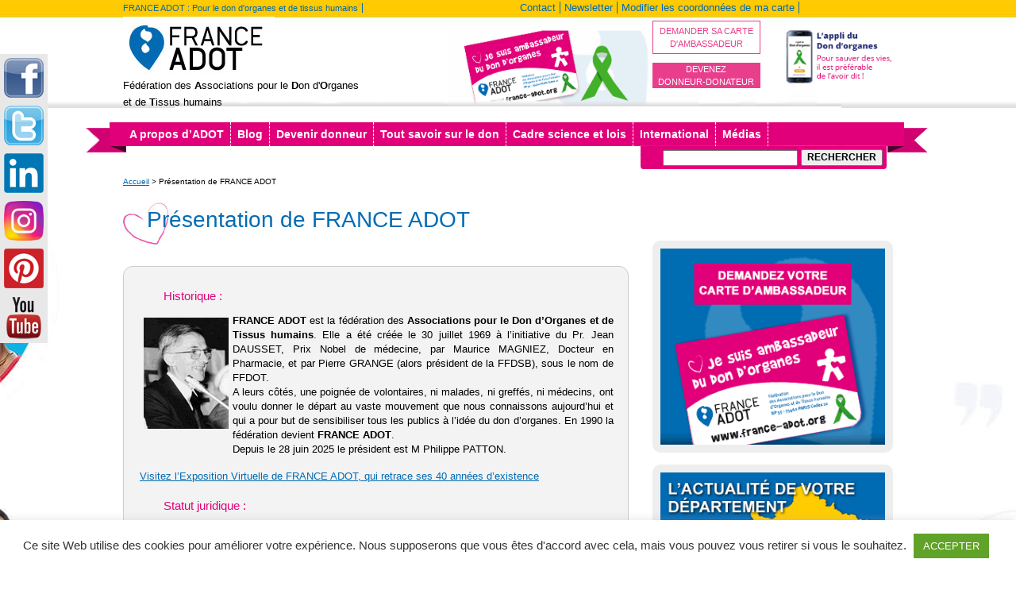

--- FILE ---
content_type: text/html; charset=UTF-8
request_url: https://www.france-adot.org/presentation-france-adot/
body_size: 18500
content:
<!DOCTYPE html><html
lang=fr><head
lang=fr-FR><meta
http-equiv="X-UA-Compatible" content="IE=edge"><meta
name="viewport" content="initial-scale=1, maximum-scale=1"><meta
charset="UTF-8"> <script async defer crossorigin=anonymous src="https://connect.facebook.net/fr_FR/sdk.js#xfbml=1&version=v3.0"></script>  <script>!function(f,b,e,v,n,t,s){if(f.fbq)return;n=f.fbq=function(){n.callMethod?n.callMethod.apply(n,arguments):n.queue.push(arguments)};if(!f._fbq)f._fbq=n;n.push=n;n.loaded=!0;n.version='2.0';n.queue=[];t=b.createElement(e);t.async=!0;t.src=v;s=b.getElementsByTagName(e)[0];s.parentNode.insertBefore(t,s)}(window,document,'script','https://connect.facebook.net/fr_FR/fbevents.js');fbq('init','1154587404735422');fbq('track','PageView');</script> <noscript><img
height=1 width=1 style=display:none
src="https://www.facebook.com/tr?id=1154587404735422&ev=PageView&noscript=1"></noscript><meta
name='robots' content='index, follow, max-image-preview:large, max-snippet:-1, max-video-preview:-1'> <script data-cfasync=false data-pagespeed-no-defer>var gtm4wp_datalayer_name="dataLayer";var dataLayer=dataLayer||[];</script> <title>Présentation de FRANCE ADOT | A propos</title><meta
name="description" content="La fédération des associations pour le don d&#039;Organes et de Tissus Humains vous informe et sensibilise sur la cause du Don d&#039;organes, de tissus humains et de moelle osseuse"><link
rel=canonical href=https://www.france-adot.org/presentation-france-adot/ ><meta
property="og:locale" content="fr_FR"><meta
property="og:type" content="article"><meta
property="og:title" content="Présentation de FRANCE ADOT | A propos"><meta
property="og:description" content="La fédération des associations pour le don d&#039;Organes et de Tissus Humains vous informe et sensibilise sur la cause du Don d&#039;organes, de tissus humains et de moelle osseuse"><meta
property="og:url" content="https://www.france-adot.org/presentation-france-adot/"><meta
property="og:site_name" content="France Adot"><meta
property="article:modified_time" content="2025-08-13T16:20:39+00:00"><meta
property="og:image" content="https://www.france-adot.org/wp-content/uploads/2012/03/images_articles_fondateur.jpg"><meta
property="og:image:width" content="107"><meta
property="og:image:height" content="140"><meta
property="og:image:type" content="image/jpeg"><meta
name="twitter:card" content="summary_large_image"><meta
name="twitter:label1" content="Durée de lecture estimée"><meta
name="twitter:data1" content="8 minutes"> <script type=application/ld+json class=yoast-schema-graph>{"@context":"https://schema.org","@graph":[{"@type":"WebPage","@id":"https://www.france-adot.org/presentation-france-adot/","url":"https://www.france-adot.org/presentation-france-adot/","name":"Présentation de FRANCE ADOT | A propos","isPartOf":{"@id":"https://www.france-adot.org/#website"},"primaryImageOfPage":{"@id":"https://www.france-adot.org/presentation-france-adot/#primaryimage"},"image":{"@id":"https://www.france-adot.org/presentation-france-adot/#primaryimage"},"thumbnailUrl":"https://www.france-adot.org/wp-content/uploads/2012/03/images_articles_fondateur.jpg","datePublished":"2012-03-30T05:47:42+00:00","dateModified":"2025-08-13T16:20:39+00:00","description":"La fédération des associations pour le don d'Organes et de Tissus Humains vous informe et sensibilise sur la cause du Don d'organes, de tissus humains et de moelle osseuse","breadcrumb":{"@id":"https://www.france-adot.org/presentation-france-adot/#breadcrumb"},"inLanguage":"fr-FR","potentialAction":[{"@type":"ReadAction","target":["https://www.france-adot.org/presentation-france-adot/"]}]},{"@type":"ImageObject","inLanguage":"fr-FR","@id":"https://www.france-adot.org/presentation-france-adot/#primaryimage","url":"https://www.france-adot.org/wp-content/uploads/2012/03/images_articles_fondateur.jpg","contentUrl":"https://www.france-adot.org/wp-content/uploads/2012/03/images_articles_fondateur.jpg","width":107,"height":140,"caption":"Fondateur de FRANCE ADOT"},{"@type":"BreadcrumbList","@id":"https://www.france-adot.org/presentation-france-adot/#breadcrumb","itemListElement":[{"@type":"ListItem","position":1,"name":"Accueil","item":"https://www.france-adot.org/"},{"@type":"ListItem","position":2,"name":"Présentation de FRANCE ADOT"}]},{"@type":"WebSite","@id":"https://www.france-adot.org/#website","url":"https://www.france-adot.org/","name":"France Adot","description":"","potentialAction":[{"@type":"SearchAction","target":{"@type":"EntryPoint","urlTemplate":"https://www.france-adot.org/?s={search_term_string}"},"query-input":{"@type":"PropertyValueSpecification","valueRequired":true,"valueName":"search_term_string"}}],"inLanguage":"fr-FR"}]}</script> <link
rel=dns-prefetch href=//static.addtoany.com><link
rel=dns-prefetch href=//use.fontawesome.com><link
rel=alternate type=application/rss+xml title="France Adot &raquo; Présentation de FRANCE ADOT Flux des commentaires" href=https://www.france-adot.org/presentation-france-adot/feed/ ><link
rel=alternate title="oEmbed (JSON)" type=application/json+oembed href="https://www.france-adot.org/wp-json/oembed/1.0/embed?url=https%3A%2F%2Fwww.france-adot.org%2Fpresentation-france-adot%2F"><link
rel=alternate title="oEmbed (XML)" type=text/xml+oembed href="https://www.france-adot.org/wp-json/oembed/1.0/embed?url=https%3A%2F%2Fwww.france-adot.org%2Fpresentation-france-adot%2F&#038;format=xml"><style id=wp-img-auto-sizes-contain-inline-css>img:is([sizes=auto i],[sizes^="auto," i]){contain-intrinsic-size:3000px 1500px}</style><style id=wp-block-library-inline-css>/*<![CDATA[*/:root{--wp-block-synced-color:#7a00df;--wp-block-synced-color--rgb:122,0,223;--wp-bound-block-color:var(--wp-block-synced-color);--wp-editor-canvas-background:#ddd;--wp-admin-theme-color:#007cba;--wp-admin-theme-color--rgb:0,124,186;--wp-admin-theme-color-darker-10:#006ba1;--wp-admin-theme-color-darker-10--rgb:0,107,160.5;--wp-admin-theme-color-darker-20:#005a87;--wp-admin-theme-color-darker-20--rgb:0,90,135;--wp-admin-border-width-focus:2px}@media (min-resolution:192dpi){:root{--wp-admin-border-width-focus:1.5px}}.wp-element-button{cursor:pointer}:root .has-very-light-gray-background-color{background-color:#eee}:root .has-very-dark-gray-background-color{background-color:#313131}:root .has-very-light-gray-color{color:#eee}:root .has-very-dark-gray-color{color:#313131}:root .has-vivid-green-cyan-to-vivid-cyan-blue-gradient-background{background:linear-gradient(135deg,#00d084,#0693e3)}:root .has-purple-crush-gradient-background{background:linear-gradient(135deg,#34e2e4,#4721fb 50%,#ab1dfe)}:root .has-hazy-dawn-gradient-background{background:linear-gradient(135deg,#faaca8,#dad0ec)}:root .has-subdued-olive-gradient-background{background:linear-gradient(135deg,#fafae1,#67a671)}:root .has-atomic-cream-gradient-background{background:linear-gradient(135deg,#fdd79a,#004a59)}:root .has-nightshade-gradient-background{background:linear-gradient(135deg,#330968,#31cdcf)}:root .has-midnight-gradient-background{background:linear-gradient(135deg,#020381,#2874fc)}:root{--wp--preset--font-size--normal:16px;--wp--preset--font-size--huge:42px}.has-regular-font-size{font-size:1em}.has-larger-font-size{font-size:2.625em}.has-normal-font-size{font-size:var(--wp--preset--font-size--normal)}.has-huge-font-size{font-size:var(--wp--preset--font-size--huge)}.has-text-align-center{text-align:center}.has-text-align-left{text-align:left}.has-text-align-right{text-align:right}.has-fit-text{white-space:nowrap!important}#end-resizable-editor-section{display:none}.aligncenter{clear:both}.items-justified-left{justify-content:flex-start}.items-justified-center{justify-content:center}.items-justified-right{justify-content:flex-end}.items-justified-space-between{justify-content:space-between}.screen-reader-text{border:0;clip-path:inset(50%);height:1px;margin:-1px;overflow:hidden;padding:0;position:absolute;width:1px;word-wrap:normal!important}.screen-reader-text:focus{background-color:#ddd;clip-path:none;color:#444;display:block;font-size:1em;height:auto;left:5px;line-height:normal;padding:15px
23px 14px;text-decoration:none;top:5px;width:auto;z-index:100000}html :where(.has-border-color){border-style:solid}html :where([style*=border-top-color]){border-top-style:solid}html :where([style*=border-right-color]){border-right-style:solid}html :where([style*=border-bottom-color]){border-bottom-style:solid}html :where([style*=border-left-color]){border-left-style:solid}html :where([style*=border-width]){border-style:solid}html :where([style*=border-top-width]){border-top-style:solid}html :where([style*=border-right-width]){border-right-style:solid}html :where([style*=border-bottom-width]){border-bottom-style:solid}html :where([style*=border-left-width]){border-left-style:solid}html :where(img[class*=wp-image-]){height:auto;max-width:100%}:where(figure){margin:0
0 1em}html :where(.is-position-sticky){--wp-admin--admin-bar--position-offset:var(--wp-admin--admin-bar--height,0px)}@media screen and (max-width:600px){html:where(.is-position-sticky){--wp-admin--admin-bar--position-offset:0px}}/*]]>*/</style><style id=global-styles-inline-css>/*<![CDATA[*/:root{--wp--preset--aspect-ratio--square:1;--wp--preset--aspect-ratio--4-3:4/3;--wp--preset--aspect-ratio--3-4:3/4;--wp--preset--aspect-ratio--3-2:3/2;--wp--preset--aspect-ratio--2-3:2/3;--wp--preset--aspect-ratio--16-9:16/9;--wp--preset--aspect-ratio--9-16:9/16;--wp--preset--color--black:#000;--wp--preset--color--cyan-bluish-gray:#abb8c3;--wp--preset--color--white:#fff;--wp--preset--color--pale-pink:#f78da7;--wp--preset--color--vivid-red:#cf2e2e;--wp--preset--color--luminous-vivid-orange:#ff6900;--wp--preset--color--luminous-vivid-amber:#fcb900;--wp--preset--color--light-green-cyan:#7bdcb5;--wp--preset--color--vivid-green-cyan:#00d084;--wp--preset--color--pale-cyan-blue:#8ed1fc;--wp--preset--color--vivid-cyan-blue:#0693e3;--wp--preset--color--vivid-purple:#9b51e0;--wp--preset--gradient--vivid-cyan-blue-to-vivid-purple:linear-gradient(135deg,rgb(6,147,227) 0%,rgb(155,81,224) 100%);--wp--preset--gradient--light-green-cyan-to-vivid-green-cyan:linear-gradient(135deg,rgb(122,220,180) 0%,rgb(0,208,130) 100%);--wp--preset--gradient--luminous-vivid-amber-to-luminous-vivid-orange:linear-gradient(135deg,rgb(252,185,0) 0%,rgb(255,105,0) 100%);--wp--preset--gradient--luminous-vivid-orange-to-vivid-red:linear-gradient(135deg,rgb(255,105,0) 0%,rgb(207,46,46) 100%);--wp--preset--gradient--very-light-gray-to-cyan-bluish-gray:linear-gradient(135deg,rgb(238,238,238) 0%,rgb(169,184,195) 100%);--wp--preset--gradient--cool-to-warm-spectrum:linear-gradient(135deg,rgb(74,234,220) 0%,rgb(151,120,209) 20%,rgb(207,42,186) 40%,rgb(238,44,130) 60%,rgb(251,105,98) 80%,rgb(254,248,76) 100%);--wp--preset--gradient--blush-light-purple:linear-gradient(135deg,rgb(255,206,236) 0%,rgb(152,150,240) 100%);--wp--preset--gradient--blush-bordeaux:linear-gradient(135deg,rgb(254,205,165) 0%,rgb(254,45,45) 50%,rgb(107,0,62) 100%);--wp--preset--gradient--luminous-dusk:linear-gradient(135deg,rgb(255,203,112) 0%,rgb(199,81,192) 50%,rgb(65,88,208) 100%);--wp--preset--gradient--pale-ocean:linear-gradient(135deg,rgb(255,245,203) 0%,rgb(182,227,212) 50%,rgb(51,167,181) 100%);--wp--preset--gradient--electric-grass:linear-gradient(135deg,rgb(202,248,128) 0%,rgb(113,206,126) 100%);--wp--preset--gradient--midnight:linear-gradient(135deg,rgb(2,3,129) 0%,rgb(40,116,252) 100%);--wp--preset--font-size--small:13px;--wp--preset--font-size--medium:20px;--wp--preset--font-size--large:36px;--wp--preset--font-size--x-large:42px;--wp--preset--spacing--20:0.44rem;--wp--preset--spacing--30:0.67rem;--wp--preset--spacing--40:1rem;--wp--preset--spacing--50:1.5rem;--wp--preset--spacing--60:2.25rem;--wp--preset--spacing--70:3.38rem;--wp--preset--spacing--80:5.06rem;--wp--preset--shadow--natural:6px 6px 9px rgba(0, 0, 0, 0.2);--wp--preset--shadow--deep:12px 12px 50px rgba(0, 0, 0, 0.4);--wp--preset--shadow--sharp:6px 6px 0px rgba(0, 0, 0, 0.2);--wp--preset--shadow--outlined:6px 6px 0px -3px rgb(255, 255, 255), 6px 6px rgb(0, 0, 0);--wp--preset--shadow--crisp:6px 6px 0px rgb(0, 0, 0)}:where(.is-layout-flex){gap:0.5em}:where(.is-layout-grid){gap:0.5em}body .is-layout-flex{display:flex}.is-layout-flex{flex-wrap:wrap;align-items:center}.is-layout-flex>:is(*,div){margin:0}body .is-layout-grid{display:grid}.is-layout-grid>:is(*,div){margin:0}:where(.wp-block-columns.is-layout-flex){gap:2em}:where(.wp-block-columns.is-layout-grid){gap:2em}:where(.wp-block-post-template.is-layout-flex){gap:1.25em}:where(.wp-block-post-template.is-layout-grid){gap:1.25em}.has-black-color{color:var(--wp--preset--color--black) !important}.has-cyan-bluish-gray-color{color:var(--wp--preset--color--cyan-bluish-gray) !important}.has-white-color{color:var(--wp--preset--color--white) !important}.has-pale-pink-color{color:var(--wp--preset--color--pale-pink) !important}.has-vivid-red-color{color:var(--wp--preset--color--vivid-red) !important}.has-luminous-vivid-orange-color{color:var(--wp--preset--color--luminous-vivid-orange) !important}.has-luminous-vivid-amber-color{color:var(--wp--preset--color--luminous-vivid-amber) !important}.has-light-green-cyan-color{color:var(--wp--preset--color--light-green-cyan) !important}.has-vivid-green-cyan-color{color:var(--wp--preset--color--vivid-green-cyan) !important}.has-pale-cyan-blue-color{color:var(--wp--preset--color--pale-cyan-blue) !important}.has-vivid-cyan-blue-color{color:var(--wp--preset--color--vivid-cyan-blue) !important}.has-vivid-purple-color{color:var(--wp--preset--color--vivid-purple) !important}.has-black-background-color{background-color:var(--wp--preset--color--black) !important}.has-cyan-bluish-gray-background-color{background-color:var(--wp--preset--color--cyan-bluish-gray) !important}.has-white-background-color{background-color:var(--wp--preset--color--white) !important}.has-pale-pink-background-color{background-color:var(--wp--preset--color--pale-pink) !important}.has-vivid-red-background-color{background-color:var(--wp--preset--color--vivid-red) !important}.has-luminous-vivid-orange-background-color{background-color:var(--wp--preset--color--luminous-vivid-orange) !important}.has-luminous-vivid-amber-background-color{background-color:var(--wp--preset--color--luminous-vivid-amber) !important}.has-light-green-cyan-background-color{background-color:var(--wp--preset--color--light-green-cyan) !important}.has-vivid-green-cyan-background-color{background-color:var(--wp--preset--color--vivid-green-cyan) !important}.has-pale-cyan-blue-background-color{background-color:var(--wp--preset--color--pale-cyan-blue) !important}.has-vivid-cyan-blue-background-color{background-color:var(--wp--preset--color--vivid-cyan-blue) !important}.has-vivid-purple-background-color{background-color:var(--wp--preset--color--vivid-purple) !important}.has-black-border-color{border-color:var(--wp--preset--color--black) !important}.has-cyan-bluish-gray-border-color{border-color:var(--wp--preset--color--cyan-bluish-gray) !important}.has-white-border-color{border-color:var(--wp--preset--color--white) !important}.has-pale-pink-border-color{border-color:var(--wp--preset--color--pale-pink) !important}.has-vivid-red-border-color{border-color:var(--wp--preset--color--vivid-red) !important}.has-luminous-vivid-orange-border-color{border-color:var(--wp--preset--color--luminous-vivid-orange) !important}.has-luminous-vivid-amber-border-color{border-color:var(--wp--preset--color--luminous-vivid-amber) !important}.has-light-green-cyan-border-color{border-color:var(--wp--preset--color--light-green-cyan) !important}.has-vivid-green-cyan-border-color{border-color:var(--wp--preset--color--vivid-green-cyan) !important}.has-pale-cyan-blue-border-color{border-color:var(--wp--preset--color--pale-cyan-blue) !important}.has-vivid-cyan-blue-border-color{border-color:var(--wp--preset--color--vivid-cyan-blue) !important}.has-vivid-purple-border-color{border-color:var(--wp--preset--color--vivid-purple) !important}.has-vivid-cyan-blue-to-vivid-purple-gradient-background{background:var(--wp--preset--gradient--vivid-cyan-blue-to-vivid-purple) !important}.has-light-green-cyan-to-vivid-green-cyan-gradient-background{background:var(--wp--preset--gradient--light-green-cyan-to-vivid-green-cyan) !important}.has-luminous-vivid-amber-to-luminous-vivid-orange-gradient-background{background:var(--wp--preset--gradient--luminous-vivid-amber-to-luminous-vivid-orange) !important}.has-luminous-vivid-orange-to-vivid-red-gradient-background{background:var(--wp--preset--gradient--luminous-vivid-orange-to-vivid-red) !important}.has-very-light-gray-to-cyan-bluish-gray-gradient-background{background:var(--wp--preset--gradient--very-light-gray-to-cyan-bluish-gray) !important}.has-cool-to-warm-spectrum-gradient-background{background:var(--wp--preset--gradient--cool-to-warm-spectrum) !important}.has-blush-light-purple-gradient-background{background:var(--wp--preset--gradient--blush-light-purple) !important}.has-blush-bordeaux-gradient-background{background:var(--wp--preset--gradient--blush-bordeaux) !important}.has-luminous-dusk-gradient-background{background:var(--wp--preset--gradient--luminous-dusk) !important}.has-pale-ocean-gradient-background{background:var(--wp--preset--gradient--pale-ocean) !important}.has-electric-grass-gradient-background{background:var(--wp--preset--gradient--electric-grass) !important}.has-midnight-gradient-background{background:var(--wp--preset--gradient--midnight) !important}.has-small-font-size{font-size:var(--wp--preset--font-size--small) !important}.has-medium-font-size{font-size:var(--wp--preset--font-size--medium) !important}.has-large-font-size{font-size:var(--wp--preset--font-size--large) !important}.has-x-large-font-size{font-size:var(--wp--preset--font-size--x-large) !important}/*]]>*/</style><style id=classic-theme-styles-inline-css>.wp-block-button__link{color:#fff;background-color:#32373c;border-radius:9999px;box-shadow:none;text-decoration:none;padding:calc(.667em + 2px) calc(1.333em + 2px);font-size:1.125em}.wp-block-file__button{background:#32373c;color:#fff;text-decoration:none}</style><link
rel=stylesheet id=bms-pci-css href=https://www.france-adot.org/wp-content/plugins/bms-pci/public/css/bms-pci-public.css  media=all><link
rel=stylesheet id=bms-subscriber-css href=https://www.france-adot.org/wp-content/plugins/bms-subscriber/public/css/bms-subscriber-public.css  media=all><link
rel=stylesheet id=bms_donation-css href=https://www.france-adot.org/wp-content/plugins/bms_donation/public/css/bms_donation-public.css  media=all><link
rel=stylesheet id=contact-form-7-css href=https://www.france-adot.org/wp-content/plugins/contact-form-7/includes/css/styles.css  media=all><link
rel=stylesheet id=cookie-law-info-css href=https://www.france-adot.org/wp-content/plugins/cookie-law-info/legacy/public/css/cookie-law-info-public.css  media=all><link
rel=stylesheet id=cookie-law-info-gdpr-css href=https://www.france-adot.org/wp-content/plugins/cookie-law-info/legacy/public/css/cookie-law-info-gdpr.css  media=all><link
rel=stylesheet id=rss-retriever-css href=https://www.france-adot.org/wp-content/plugins/wp-rss-retriever/inc/css/rss-retriever.css  media=all><link
rel=stylesheet id=ppress-frontend-css href=https://www.france-adot.org/wp-content/plugins/wp-user-avatar/assets/css/frontend.min.css  media=all><link
rel=stylesheet id=ppress-flatpickr-css href=https://www.france-adot.org/wp-content/plugins/wp-user-avatar/assets/flatpickr/flatpickr.min.css  media=all><link
rel=stylesheet id=ppress-select2-css href=https://www.france-adot.org/wp-content/plugins/wp-user-avatar/assets/select2/select2.min.css  media=all><link
rel=stylesheet id=wpcf7-redirect-script-frontend-css href=https://www.france-adot.org/wp-content/plugins/wpcf7-redirect/build/assets/frontend-script.css  media=all><link
rel=stylesheet id=fontawesome-css href=//use.fontawesome.com/releases/v5.5.0/css/all.css  media=all><link
rel=stylesheet id=style-prettyPhoto-css href=https://www.france-adot.org/wp-content/themes/bms-theme/assets/public/css/prettyPhoto.css  media=all><link
rel=stylesheet id=reset-css-css href=https://www.france-adot.org/wp-content/themes/bms-theme/assets/public/css/reset.css  media=all><link
rel=stylesheet id=bootstrap-css-css href=https://www.france-adot.org/wp-content/themes/bms-theme/assets/public/css/bootstrap.min.css  media=all><link
rel=stylesheet id=hamburger-css href=https://www.france-adot.org/wp-content/themes/bms-theme/assets/public/css/hamburgers.min.css  media=all><link
rel=stylesheet id=css_style-css href=https://www.france-adot.org/wp-content/themes/bms-theme/style.css  media=all><link
rel=stylesheet id=jquery-style-css href=https://www.france-adot.org/wp-content/themes/bms-theme/assets/public/css/jquery-ui.css  media=all><link
rel=stylesheet id=theme-styles-css href=https://www.france-adot.org/wp-content/themes/bms-theme/assets/public/css/theme-styles.css  media=all><link
rel=stylesheet id=msl-main-css href=https://www.france-adot.org/wp-content/plugins/master-slider/public/assets/css/masterslider.main.css  media=all><link
rel=stylesheet id=msl-custom-css href=https://www.france-adot.org/wp-content/uploads/master-slider/custom.css  media=all><link
rel=stylesheet id=addtoany-css href=https://www.france-adot.org/wp-content/plugins/add-to-any/addtoany.min.css  media=all><link
rel=stylesheet id=sib-front-css-css href=https://www.france-adot.org/wp-content/plugins/mailin/css/mailin-front.css  media=all> <script id=addtoany-core-js-before>/*<![CDATA[*/window.a2a_config=window.a2a_config||{};a2a_config.callbacks=[];a2a_config.overlays=[];a2a_config.templates={};a2a_localize={Share:"Partager",Save:"Enregistrer",Subscribe:"S'abonner",Email:"E-mail",Bookmark:"Marque-page",ShowAll:"Montrer tout",ShowLess:"Montrer moins",FindServices:"Trouver des service(s)",FindAnyServiceToAddTo:"Trouver instantan&eacute;ment des services &agrave; ajouter &agrave;",PoweredBy:"Propuls&eacute; par",ShareViaEmail:"Partager par e-mail",SubscribeViaEmail:"S’abonner par e-mail",BookmarkInYourBrowser:"Ajouter un signet dans votre navigateur",BookmarkInstructions:"Appuyez sur Ctrl+D ou \u2318+D pour mettre cette page en signet",AddToYourFavorites:"Ajouter &agrave; vos favoris",SendFromWebOrProgram:"Envoyer depuis n’importe quelle adresse e-mail ou logiciel e-mail",EmailProgram:"Programme d’e-mail",More:"Plus&#8230;",ThanksForSharing:"Merci de partager !",ThanksForFollowing:"Merci de nous suivre !"};/*]]>*/</script> <script defer src=https://static.addtoany.com/menu/page.js id=addtoany-core-js></script> <script src=https://www.france-adot.org/wp-includes/js/jquery/jquery.min.js id=jquery-core-js></script> <script src=https://www.france-adot.org/wp-includes/js/jquery/jquery-migrate.min.js id=jquery-migrate-js></script> <script defer src=https://www.france-adot.org/wp-content/plugins/add-to-any/addtoany.min.js id=addtoany-jquery-js></script> <script src=https://www.france-adot.org/wp-content/plugins/bms-pci/public/js/bms-pci-public.js id=bms-pci-js></script> <script src=https://www.france-adot.org/wp-content/plugins/bms-subscriber/public/js/bms-subscriber-public.js id=bms-subscriber-js></script> <script src=https://www.france-adot.org/wp-content/plugins/bms_donation/public/js/bms_donation-public.js id=bms_donation-js></script> <script id=cookie-law-info-js-extra>var Cli_Data={"nn_cookie_ids":[],"cookielist":[],"non_necessary_cookies":[],"ccpaEnabled":"","ccpaRegionBased":"","ccpaBarEnabled":"","strictlyEnabled":["necessary","obligatoire"],"ccpaType":"gdpr","js_blocking":"","custom_integration":"","triggerDomRefresh":"","secure_cookies":""};var cli_cookiebar_settings={"animate_speed_hide":"500","animate_speed_show":"500","background":"#FFF","border":"#b1a6a6c2","border_on":"","button_1_button_colour":"#61a229","button_1_button_hover":"#4e8221","button_1_link_colour":"#fff","button_1_as_button":"1","button_1_new_win":"","button_2_button_colour":"#333","button_2_button_hover":"#292929","button_2_link_colour":"#444","button_2_as_button":"","button_2_hidebar":"","button_3_button_colour":"#3566bb","button_3_button_hover":"#2a5296","button_3_link_colour":"#fff","button_3_as_button":"1","button_3_new_win":"","button_4_button_colour":"#000","button_4_button_hover":"#000000","button_4_link_colour":"#333333","button_4_as_button":"","button_7_button_colour":"#61a229","button_7_button_hover":"#4e8221","button_7_link_colour":"#fff","button_7_as_button":"1","button_7_new_win":"","font_family":"inherit","header_fix":"","notify_animate_hide":"1","notify_animate_show":"","notify_div_id":"#cookie-law-info-bar","notify_position_horizontal":"right","notify_position_vertical":"bottom","scroll_close":"","scroll_close_reload":"","accept_close_reload":"","reject_close_reload":"","showagain_tab":"","showagain_background":"#fff","showagain_border":"#000","showagain_div_id":"#cookie-law-info-again","showagain_x_position":"100px","text":"#333333","show_once_yn":"","show_once":"10000","logging_on":"","as_popup":"","popup_overlay":"1","bar_heading_text":"","cookie_bar_as":"banner","popup_showagain_position":"bottom-right","widget_position":"left"};var log_object={"ajax_url":"https://www.france-adot.org/wp-admin/admin-ajax.php"};</script> <script src=https://www.france-adot.org/wp-content/plugins/cookie-law-info/legacy/public/js/cookie-law-info-public.js id=cookie-law-info-js></script> <script src=https://www.france-adot.org/wp-content/plugins/wp-user-avatar/assets/flatpickr/flatpickr.min.js id=ppress-flatpickr-js></script> <script src=https://www.france-adot.org/wp-content/plugins/wp-user-avatar/assets/select2/select2.min.js id=ppress-select2-js></script> <script src=https://www.france-adot.org/wp-content/themes/bms-theme/assets/public/js/popper.min.js id=popper-js></script> <script src=https://www.france-adot.org/wp-content/themes/bms-theme/assets/public/js/jquery.prettyPhoto.js id=script-prettyPhoto-js></script> <script src=https://www.france-adot.org/wp-content/themes/bms-theme/assets/public/js/bootstrap.min.js id=bootstrap-js-js></script> <script src=https://www.france-adot.org/wp-content/themes/bms-theme/assets/public/js/bigSlide.js id=big-slide-js></script> <script src=https://www.france-adot.org/wp-content/themes/bms-theme/assets/public/js/jquery.touchSwipe.min.js id=touchSwipe-js-js></script> <script id=bms-script-js-extra>var bms_ajaxurl={"ajax_url":"https://www.france-adot.org/wp-admin/admin-ajax.php"};</script> <script src=https://www.france-adot.org/wp-content/themes/bms-theme/assets/public/js/bms-scripts.js id=bms-script-js></script> <script id=sib-front-js-js-extra>var sibErrMsg={"invalidMail":"Veuillez entrer une adresse e-mail valide.","requiredField":"Veuillez compl\u00e9ter les champs obligatoires.","invalidDateFormat":"Veuillez entrer une date valide.","invalidSMSFormat":"Veuillez entrer une num\u00e9ro de t\u00e9l\u00e9phone valide."};var ajax_sib_front_object={"ajax_url":"https://www.france-adot.org/wp-admin/admin-ajax.php","ajax_nonce":"93ef8c0980","flag_url":"https://www.france-adot.org/wp-content/plugins/mailin/img/flags/"};</script> <script src=https://www.france-adot.org/wp-content/plugins/mailin/js/mailin-front.js id=sib-front-js-js></script> <link
rel=https://api.w.org/ href=https://www.france-adot.org/wp-json/ ><link
rel=alternate title=JSON type=application/json href=https://www.france-adot.org/wp-json/wp/v2/pages/1266><link
rel=EditURI type=application/rsd+xml title=RSD href=https://www.france-adot.org/xmlrpc.php?rsd><meta
name="generator" content="WordPress 6.9"><link
rel=shortlink href='https://www.france-adot.org/?p=1266'> <script>var ms_grabbing_curosr='https://www.france-adot.org/wp-content/plugins/master-slider/public/assets/css/common/grabbing.cur',ms_grab_curosr='https://www.france-adot.org/wp-content/plugins/master-slider/public/assets/css/common/grab.cur';</script> <meta
name="generator" content="MasterSlider 3.10.8 - Responsive Touch Image Slider | avt.li/msf"> <script data-cfasync=false data-pagespeed-no-defer>var dataLayer_content={"pagePostType":"page","pagePostType2":"single-page","pageCategory":["non-classe"],"pagePostAuthor":"support@bm-services.com"};dataLayer.push(dataLayer_content);</script> <script data-cfasync=false data-pagespeed-no-defer>(function(w,d,s,l,i){w[l]=w[l]||[];w[l].push({'gtm.start':new Date().getTime(),event:'gtm.js'});var f=d.getElementsByTagName(s)[0],j=d.createElement(s),dl=l!='dataLayer'?'&l='+l:'';j.async=true;j.src='//www.googletagmanager.com/gtm.js?id='+i+dl;f.parentNode.insertBefore(j,f);})(window,document,'script','dataLayer','GTM-TJWGL73');</script> <div
id=fb-root></div><script>(function(d){var js,id='facebook-jssdk';if(d.getElementById(id)){return;}
js=d.createElement('script');js.id=id;js.async=true;js.src='//connect.facebook.net/fr_FR/all.js';d.getElementsByTagName('head')[0].appendChild(js);}(document));</script> <script src=https://cdn.brevo.com/js/sdk-loader.js async></script> <script>window.Brevo=window.Brevo||[];window.Brevo.push(['init',{"client_key":"ecm3rusuyqhqs8mo6hlbl6d7","email_id":null,"push":{"customDomain":"https:\/\/www.france-adot.org\/wp-content\/plugins\/mailin\/"},"service_worker_url":"sw.js?key=${key}","frame_url":"brevo-frame.html"}]);</script><link
rel=icon href=https://www.france-adot.org/wp-content/uploads/2019/10/favicon.ico sizes=32x32><link
rel=icon href=https://www.france-adot.org/wp-content/uploads/2019/10/favicon.ico sizes=192x192><link
rel=apple-touch-icon href=https://www.france-adot.org/wp-content/uploads/2019/10/favicon.ico><meta
name="msapplication-TileImage" content="https://www.france-adot.org/wp-content/uploads/2019/10/favicon.ico"><style id=wp-custom-css>a#disconnect{position:absolute;top:2px;right:20px;font-size:13px}#cartedonneur{color:#e83e8c !important;border:#e83e8c 1px solid !important}#cartedonneur:hover{background-color:#e83e8c !important;color:#fff !important}#donneurdonateur{margin-top:6px !important;color:#fff !important;background-color:#e83e8c !important}#donneurdonateur:hover{background-color:#fff !important;color:#e83e8c !important;border:#e83e8c 1px solid !important}.content-adot .tab-content
ul{margin:0
15px;font-size:0.85em;padding-left:15px}header
#slogan{font-size:12.5px}#head_actions .row .col-lg-6:first-of-type
a{font-size:0.8em;padding-left:5px;padding-right:5px}#head_actions .row .col-lg-6:first-of-type a:first-child{margin-bottom:5px}header #head_actions a:last-child{border:none;padding:0px;margin-top:10px}header
#slogan{font-size:12.5px}#main_menu{background-image:url("/wp-content/uploads/2021/08/bg-header-site2.png");background-size:840px}.ruban-vert
img{max-height:100px;margin-top:15px;padding-top:15px;margin-right:-10px}header #logo a
img{padding-bottom:0px}@media (max-width: 992px){header .nav-bar #head_actions
a#cartedonneur{float:none;text-transform:uppercase;text-align:center;border:1px
solid;padding-left:0px;margin:auto;display:block}#main_menu{min-height:0}#secondary-navigation .menu-link{top:0px;right:-20px}.menu-link{top:100px;right:-20px}}@media (max-width: 576px){#secondary-navigation .menu-link{right:5px}.menu-link{right:-10px}}</style></head><body
class="wp-singular page-template-default page page-id-1266 wp-theme-bms-theme _masterslider _ms_version_3.10.8"><div
id=socials_networks><a
href=https://www.facebook.com/FRANCEADOTFEDERATION/ target=_blank id=facebook><img
src=/wp-content/themes/bms-theme/assets/images/facebook.png alt="Nous rejoindre sur facebook"></a><a
href=https://twitter.com/FranceAdot target=_blank id=twitter><img
src=/wp-content/themes/bms-theme/assets/images/twitter.png alt="Nous suivre sur Twittre"></a><a
href=https://www.linkedin.com/company/france-adot target=_blank id=linkedin><img
src=/wp-content/themes/bms-theme/assets/images/linkedin.png alt="Nous suivre sur Linkedin"></a><a
href=https://www.instagram.com/franceadotfederation/ target=_blank id=viadeo><img
src=/wp-content/themes/bms-theme/assets/images/viadeo.png alt="Nous suivre sur Instagram"></a><a
href=https://www.pinterest.fr/franceadot/_created/ target=_blank id=pinterest><img
src=/wp-content/themes/bms-theme/assets/images/pinterest.png alt="Nous suivre sur Pinterest"></a><a
href=https://www.youtube.com/user/FRANCEADOTSEC target=_blank id=youtube><img
src=/wp-content/themes/bms-theme/assets/images/youtube.png alt="Nous suivre sur YouTube"></a></div><header
class="header push"><div
class=container-fluid id=top-container><div
class=container><div
class=row><div
class="col-6 d-lg-block d-md-none d-none">
<a
href=https://www.france-adot.org>FRANCE ADOT : Pour le don d'organes et de tissus humains</a></div><div
class="col-lg-6 col-md-12 col-12"><nav
id=secondary-navigation class="site-navigation secondary-navigation"><div
class=menu-menu-top-container><ul
id=menu-top class=menu><li
id=menu-item-1922 class="menu-item menu-item-type-post_type menu-item-object-page menu-item-1922"><a
href=https://www.france-adot.org/contact/ >Contact</a></li>
<li
id=menu-item-1923 class="menu-item menu-item-type-post_type menu-item-object-page menu-item-1923"><a
href=https://www.france-adot.org/inscription-a-la-newsletter/ >Newsletter</a></li>
<li
id=menu-item-3170 class="menu-item menu-item-type-custom menu-item-object-custom menu-item-3170"><a
href=https://www.france-adot.org/devenir-donneur/obtenir-la-carte-de-donneur/ >Modifier les coordonnées de ma carte</a></li></ul></div> 	<button
class="menu-link hamburger hamburger--collapse" type=button>
<span
class=hamburger-box>
<span
class=hamburger-inner>
<img
src=/wp-content/themes/bms-theme/assets/public/images/infos.png alt='Ouvrir le menu'>
</span>
</span>
</button></nav></div></div></div></div><div
class="nav-bar nav_theme_5"><div
class=container-fluid id=main_menu><div
class=container><div
class=row><div
class="col-lg-4 col-md-4 col-sm-4 col-11 my-auto" id=logo>
<a
href=https://www.france-adot.org class=link_home><img
src=https://www.france-adot.org/wp-content/uploads/2019/10/logo_adot.jpg alt="France Adot"></a> 	<span
id=slogan>
Fédération des <strong>A</strong>ssociations pour le <strong>D</strong>on
d'<strong>O</strong>rganes et de <strong>T</strong>issus humains
</span></div><div
class="col-lg-4 col-md-4 col-sm-4 col-5 text-right ruban-vert">
<a
href=https://blog.france-adot.org/ruban-vert-17-528-bonnes-raisons-de-ladopter_20190620/ target=_blank>
<img
src=/wp-content/uploads/2022/12/Ruban-Vert-HD.png>
</a></div><div
class="col-lg-4 col-md-4 col-sm-4 col-5 text-right" id=head_actions><div
class=row><div
class=col-lg-6>
<a
href=https://www.france-adot.org/devenir-donneur/obtenir-la-carte-de-donneur/ id=cartedonneur>Demander sa carte <br>d'ambassadeur</a>
<a
href=https://www.france-adot.org/tout-savoir-sur-le-don/aidez-nous-a-faire-avancer-le-don-dorganes/ id=donneurdonateur class='d-lg-block d-none d-md-none'>Devenez <br>donneur-donateur</a></div><div
class=col-lg-6>
<a
href=https://blog.france-adot.org/lappli-du-don-dorganes_20221123/ target=_blank><img
src=/wp-content/themes/bms-theme/assets/public/images/appli.jpg alt="L'appli du Don d’organes"></a></div></div></div></div></div></div><div
class=container-fluid id=menu_bg><div
class=container><div
class=row><div
class=col-12 id=desktop_menu><nav
id=primary-navigation class="site-navigation primary-navigation"><div
class=menu-menu-principal-container><ul
id=primary-menu class=nav-menu><li
id=menu-item-1860 class="menu-item menu-item-type-post_type menu-item-object-page current-menu-ancestor current-menu-parent current_page_parent current_page_ancestor menu-item-has-children menu-item-1860"><a
href=https://www.france-adot.org/a-propos-association/ >A propos d&rsquo;ADOT</a><ul
class=sub-menu>
<li
id=menu-item-1861 class="menu-item menu-item-type-post_type menu-item-object-page current-menu-item page_item page-item-1266 current_page_item menu-item-1861"><a
href=https://www.france-adot.org/presentation-france-adot/ aria-current=page>Présentation de France ADOT</a></li>
<li
id=menu-item-1862 class="menu-item menu-item-type-custom menu-item-object-custom menu-item-1862"><a
href=https://www.france-adot.org/adot-departementales>Les ADOT départementales</a></li>
<li
id=menu-item-1863 class="menu-item menu-item-type-post_type menu-item-object-page menu-item-1863"><a
href=https://www.france-adot.org/devenir-benevole-de-france-adot/ >Devenir bénévole</a></li>
<li
id=menu-item-1864 class="menu-item menu-item-type-post_type menu-item-object-page menu-item-1864"><a
href=https://www.france-adot.org/tout-savoir-sur-le-don/aidez-nous-a-faire-avancer-le-don-dorganes/ >Soutenir France ADOT</a></li></ul>
</li>
<li
id=menu-item-1893 class="menu-item menu-item-type-custom menu-item-object-custom menu-item-1893"><a
target=_blank href=https://blog.france-adot.org/ >Blog</a></li>
<li
id=menu-item-2187 class="menu-item menu-item-type-post_type menu-item-object-page menu-item-has-children menu-item-2187"><a
href=https://www.france-adot.org/devenir-donneur/ >Devenir donneur</a><ul
class=sub-menu>
<li
id=menu-item-1866 class="menu-item menu-item-type-post_type menu-item-object-page menu-item-1866"><a
href=https://www.france-adot.org/devenir-donneur/pourquoi-donner/ >Pourquoi donner ?</a></li>
<li
id=menu-item-1867 class="menu-item menu-item-type-post_type menu-item-object-page menu-item-1867"><a
href=https://www.france-adot.org/devenir-donneur/qui-peut-donner/ >Qui peut donner ?</a></li>
<li
id=menu-item-1869 class="menu-item menu-item-type-post_type menu-item-object-page menu-item-1869"><a
href=https://www.france-adot.org/devenir-donneur/acte-citoyen/ >Acte citoyen</a></li>
<li
id=menu-item-1871 class="menu-item menu-item-type-post_type menu-item-object-page menu-item-1871"><a
href=https://www.france-adot.org/devenir-donneur/obtenir-la-carte-de-donneur/ >Obtenir la carte d&rsquo;ambassadeur</a></li></ul>
</li>
<li
id=menu-item-1874 class="menu-item menu-item-type-post_type menu-item-object-page menu-item-has-children menu-item-1874"><a
href=https://www.france-adot.org/tout-savoir-sur-le-don/ >Tout savoir sur le don</a><ul
class=sub-menu>
<li
id=menu-item-1875 class="menu-item menu-item-type-post_type menu-item-object-page menu-item-1875"><a
href=https://www.france-adot.org/tout-savoir-sur-le-don/don-organe/ >Don d’organes</a></li>
<li
id=menu-item-1876 class="menu-item menu-item-type-post_type menu-item-object-page menu-item-1876"><a
href=https://www.france-adot.org/tout-savoir-sur-le-don/le-don-de-moelle-osseuse/ >Le Don de moelle osseuse</a></li>
<li
id=menu-item-1877 class="menu-item menu-item-type-post_type menu-item-object-page menu-item-1877"><a
href=https://www.france-adot.org/tout-savoir-sur-le-don/don-de-tissus-humains/ >Don de tissus humains</a></li>
<li
id=menu-item-1878 class="menu-item menu-item-type-post_type menu-item-object-page menu-item-1878"><a
href=https://www.france-adot.org/tout-savoir-sur-le-don/don-de-cellules/ >Don de cellules</a></li>
<li
id=menu-item-1879 class="menu-item menu-item-type-post_type menu-item-object-page menu-item-1879"><a
href=https://www.france-adot.org/tout-savoir-sur-le-don/faq/ >FAQ</a></li>
<li
id=menu-item-1880 class="menu-item menu-item-type-post_type menu-item-object-page menu-item-1880"><a
href=https://www.france-adot.org/tout-savoir-sur-le-don/glossaire-du-don-dorgane/ >Glossaire</a></li></ul>
</li>
<li
id=menu-item-1881 class="menu-item menu-item-type-post_type menu-item-object-page menu-item-has-children menu-item-1881"><a
href=https://www.france-adot.org/cadre-science/ >Cadre science et lois</a><ul
class=sub-menu>
<li
id=menu-item-1882 class="menu-item menu-item-type-taxonomy menu-item-object-category menu-item-1882"><a
href=https://www.france-adot.org/category/informations-scientifiques/ >Informations scientifiques</a></li>
<li
id=menu-item-1883 class="menu-item menu-item-type-taxonomy menu-item-object-category menu-item-1883"><a
href=https://www.france-adot.org/category/documents-detudes/ >Documents d&rsquo;étude</a></li>
<li
id=menu-item-1884 class="menu-item menu-item-type-post_type menu-item-object-page menu-item-1884"><a
href=https://www.france-adot.org/cadre-science/cadre-lois/ >La législation du don d&rsquo;organes</a></li>
<li
id=menu-item-1885 class="menu-item menu-item-type-post_type menu-item-object-page menu-item-1885"><a
href=https://www.france-adot.org/cadre-science/cadre-lois/organismes-gouvernementaux/ >Organismes publics</a></li></ul>
</li>
<li
id=menu-item-1886 class="menu-item menu-item-type-post_type menu-item-object-page menu-item-1886"><a
href=https://www.france-adot.org/don-international/ >International</a></li>
<li
id=menu-item-1887 class="menu-item menu-item-type-post_type menu-item-object-page menu-item-has-children menu-item-1887"><a
href=https://www.france-adot.org/actus-medias/ >Médias</a><ul
class=sub-menu>
<li
id=menu-item-1889 class="menu-item menu-item-type-post_type menu-item-object-page menu-item-1889"><a
href=https://www.france-adot.org/actus-medias/magazine-revivre/ >Magazine revivre</a></li>
<li
id=menu-item-2217 class="menu-item menu-item-type-post_type menu-item-object-page menu-item-2217"><a
href=https://www.france-adot.org/dossiers-de-presse/ >Dossier de Presse</a></li>
<li
id=menu-item-1891 class="menu-item menu-item-type-post_type menu-item-object-page menu-item-1891"><a
href=https://www.france-adot.org/galeries/ >Galeries</a></li>
<li
id=menu-item-1892 class="menu-item menu-item-type-post_type menu-item-object-page menu-item-1892"><a
href=https://www.france-adot.org/inscription-a-la-newsletter/ >Newsletter</a></li>
<li
id=menu-item-3334 class="menu-item menu-item-type-post_type menu-item-object-page menu-item-3334"><a
href=https://www.france-adot.org/reseaux-sociaux/ >Réseaux Sociaux</a></li></ul>
</li></ul></div> 	<button
class="menu-link hamburger hamburger--collapse" type=button>
<span
class=hamburger-box>
<span
class=hamburger-inner></span>
</span>
</button></nav></div><div
class="col-12 text-right"><form
method=get id=form_search action=https://www.france-adot.org autocomplete=off>
<input
type=text value name=s id=s required>
<input
type=submit id=searchsubmit value=Rechercher></form></div></div></div></div></div></header><div
class=container><div
class=row><div
class=col-12><p
id=breadcrumbs><span><span><a
href=https://www.france-adot.org/ >Accueil</a></span> &gt; <span
class=breadcrumb_last aria-current=page>Présentation de FRANCE ADOT</span></span></p></div></div></div><div
class=container-fluid id=content-page><div
class="container page-content"><div
class=row><div
class="col-md-8 col-12"><h1 class='title'>Présentation de FRANCE ADOT</h1><div
class=item-page><h3>Historique :</h3><p><strong><img
decoding=async class=" alignleft size-full wp-image-1265" style="float: left; margin-left: 5px; margin-right: 5px;" title="Fondateur de FRANCE ADOT " src=https://www.france-adot.org/wp-content/uploads/2012/03/images_articles_fondateur.jpg alt="Fondateur de FRANCE ADOT " width=107 height=140 border=0>FRANCE ADOT</strong> est la fédération des <strong>Associations pour le Don d&rsquo;Organes et de Tissus humains</strong>. Elle a été créée le 30 juillet 1969 à l&rsquo;initiative du Pr. Jean DAUSSET, Prix Nobel de médecine, par Maurice MAGNIEZ, Docteur en Pharmacie, et par Pierre GRANGE (alors président de la FFDSB), sous le nom de FFDOT.<br>
A leurs côtés, une poignée de volontaires, ni malades, ni greffés, ni médecins, ont voulu donner le départ au vaste mouvement que nous connaissons aujourd&rsquo;hui et qui a pour but de sensibiliser tous les publics à l&rsquo;idée du don d&rsquo;organes. En 1990 la fédération devient <strong>FRANCE ADOT</strong>.<br>
Depuis le 28 juin 2025 le président est M Philippe PATTON.</p><p><a
href=http://40ans.france-adot.org target=_blank rel="noopener noreferrer">Visitez l’Exposition Virtuelle de FRANCE ADOT, qui retrace ses 40 années d’existence</a></p><h3>Statut juridique :</h3><p>Association sous le régime de la loi de 1901<br>
Reconnue d&rsquo;Utilité Publique le 13 février 1978, reconnaissance confirmée le 11 avril 2005<br>
Siège : France ADOT &#8211; 1 Avenue Claude Vellefaux 75010 PARIS Cedex</p><h3>Structure :</h3><p>La fédération est animée par un conseil d&rsquo;administration de 11 membres issus de différentes régions de France.<br>
<img
decoding=async class=" size-full wp-image-1118" src=https://www.france-adot.org/wp-content/uploads/2011/11/images_pucebleu.jpg alt=pucebleu width=16 height=17> Président : Philippe PATTON (depuis le 28 juin 2025)<br>
<img
decoding=async class=" size-full wp-image-1118" src=https://www.france-adot.org/wp-content/uploads/2011/11/images_pucebleu.jpg alt=pucebleu width=16 height=17> Secrétaire : Hervé LE SERRE<br>
<img
decoding=async class=" size-full wp-image-1118" src=https://www.france-adot.org/wp-content/uploads/2011/11/images_pucebleu.jpg alt=pucebleu width=16 height=17> Trésorier : Gino PORETTO</p><p>Puis hors bureau :<br>
<img
decoding=async class=" size-full wp-image-1118" style="border: 0px; text-align: left; color: #000000; text-transform: none; text-indent: 0px; letter-spacing: normal; font-family: Verdana,Arial,Helvetica,sans-serif; font-size: 11px; font-style: normal; font-variant: normal; font-weight: 400; text-decoration: none; word-spacing: 0px; white-space: normal; cursor: default; orphans: 2;" src=https://www.france-adot.org/wp-content/uploads/2011/11/images_pucebleu.jpg alt=pucebleu width=16 height=17><span
style="text-align: left; color: #000000; text-transform: none; text-indent: 0px; letter-spacing: normal; font-family: Verdana,Arial,Helvetica,sans-serif; font-size: 11px; font-style: normal; font-variant: normal; font-weight: 400; text-decoration: none; word-spacing: 0px; white-space: normal; orphans: 2; float: none; background-color: #ffffff;"> Déléguée, en charge du Secrétariat d&rsquo;Angoulême : Marie-Claire PAULET<br>
</span><img
decoding=async class=" size-full wp-image-1118" src=https://www.france-adot.org/wp-content/uploads/2011/11/images_pucebleu.jpg alt=pucebleu width=16 height=17> Administrateurs : Irène ALLIONE, Sylvette GROSBOST, Christine LEDROIT, Danielle TROUTAUD, Joannic ALLOSSERY, Jean-Marie BALLAND, Dr Michel CORNIGLION.</p><p
style="text-align: justify;">Le secrétariat fédéral est assuré par un salarié, et FRANCE ADOT ne perçoit pas de subvention publique.</p><p
style="text-align: justify;">Chaque année se déroule une assemblée générale (suivi d&rsquo;un Forum de discussion), et selon les années un congrès ou un colloque. FRANCE ADOT fédère actuellement 64 associations départementales dénommées ADOT, et s&rsquo;efforce d&rsquo;étendre son réseau à l&rsquo;ensemble du territoire, en s&rsquo;appuyant sur des Correspondants Locaux dans les départements où il n&rsquo;y a actuellement pas d&rsquo;ADOT.</p><h3>Missions :</h3><p
style="text-align: justify;"><img
loading=lazy decoding=async class=" size-full wp-image-1118" src=https://www.france-adot.org/wp-content/uploads/2011/11/images_pucebleu.jpg alt width=16 height=17 border=0> Promouvoir le don d&rsquo;organes post-mortem,<br>
<img
loading=lazy decoding=async class=" size-full wp-image-1118" src=https://www.france-adot.org/wp-content/uploads/2011/11/images_pucebleu.jpg alt width=16 height=17 border=0> Diffuser la carte d&rsquo;ambassadeur, ou tout autre outil à venir permettant aux citoyens d&rsquo;exprimer leur volonté,<br>
<img
loading=lazy decoding=async class=" size-full wp-image-1118" src=https://www.france-adot.org/wp-content/uploads/2011/11/images_pucebleu.jpg alt width=16 height=17 border=0> Promouvoir le don de moelle osseuse, et participer à l&rsquo;objectif d&rsquo;enrichissement du nombre des volontaires sur le registre national dédié,<br>
<img
loading=lazy decoding=async class=" size-full wp-image-1118" src=https://www.france-adot.org/wp-content/uploads/2011/11/images_pucebleu.jpg alt width=16 height=17 border=0> Promouvoir le don de tissus et de cellules du vivant,<br>
<img
loading=lazy decoding=async class=" size-full wp-image-1118" src=https://www.france-adot.org/wp-content/uploads/2011/11/images_pucebleu.jpg alt width=16 height=17 border=0> Défendre le respect de l&rsquo;éthique : anonymat, gratuité, volontariat,<br>
<img
loading=lazy decoding=async class=" size-full wp-image-1118" src=https://www.france-adot.org/wp-content/uploads/2011/11/images_pucebleu.jpg alt width=16 height=17 border=0> Favoriser les actions de recherche, d&rsquo;information, dans le domaine des greffes,<br>
<img
loading=lazy decoding=async class=" size-full wp-image-1118" src=https://www.france-adot.org/wp-content/uploads/2011/11/images_pucebleu.jpg alt width=16 height=17 border=0> Entretenir une liaison constante avec le corps médical, l&rsquo;Agence de la biomédecine, France Greffe de Moelle, les   unités de prélèvement et de transplantations, les laboratoires d&rsquo;histocompatibilité, les établissements de transfusion sanguine, les associations des donneurs de sang, les associations de patients, les associations de greffés, et en règle générale tous les acteurs de la promotion du don de soi,<br>
<img
loading=lazy decoding=async class=" size-full wp-image-1118" src=https://www.france-adot.org/wp-content/uploads/2011/11/images_pucebleu.jpg alt width=16 height=17 border=0> Recueillir réflexions et avis de toute personne ou groupe social, en vue de proposer aux pouvoirs publics l&rsquo;actualisation des dispositions législatives.</p><h3 style="text-align: justify;">Un rôle de pionnier</h3><p
style="text-align: justify;">FRANCE ADOT est le premier mouvement d’envergure nationale à avoir :</p><p
style="text-align: justify;"><img
loading=lazy decoding=async class=" size-full wp-image-1118" src=https://www.france-adot.org/wp-content/uploads/2011/11/images_pucebleu.jpg alt width=16 height=17 border=0> Proposé aux citoyens une<strong> carte de donneur</strong>, la carte du OUI, en 1970,<br>
<img
loading=lazy decoding=async class=" size-full wp-image-1118" src=https://www.france-adot.org/wp-content/uploads/2011/11/images_pucebleu.jpg alt width=16 height=17 border=0> Recruté des volontaires pour constituer le Registre des Volontaires au don de moelle osseuse, dès 1983,<br>
<img
loading=lazy decoding=async class=" size-full wp-image-1118" src=https://www.france-adot.org/wp-content/uploads/2011/11/images_pucebleu.jpg alt width=16 height=17 border=0> Rédigé une <strong>charte internationale du don d&rsquo;organes</strong>, signée par 4 pays européens en octobre 1989,<br>
<img
loading=lazy decoding=async class=" size-full wp-image-1118" style="border: 0px; text-align: justify; color: #000000; text-transform: none; text-indent: 0px; letter-spacing: normal; font-family: Verdana,Arial,Helvetica,sans-serif; font-size: 11px; font-style: normal; font-variant: normal; font-weight: 400; text-decoration: none; word-spacing: 0px; white-space: normal; cursor: default; orphans: 2;" src=https://www.france-adot.org/wp-content/uploads/2011/11/images_pucebleu.jpg alt width=16 height=17 border=0><span
style="text-align: justify; color: #000000; text-transform: none; text-indent: 0px; letter-spacing: normal; font-family: Verdana,Arial,Helvetica,sans-serif; font-size: 11px; font-style: normal; font-variant: normal; font-weight: 400; text-decoration: none; word-spacing: 0px; white-space: normal; orphans: 2; float: none; background-color: #ffffff;"> <span
style="text-align: justify; color: #000000; text-transform: none; text-indent: 0px; letter-spacing: normal; font-family: Verdana,Arial,Helvetica,sans-serif; font-size: 11px; font-style: normal; font-variant: normal; font-weight: 400; text-decoration: none; word-spacing: 0px; white-space: normal; orphans: 2; float: none; background-color: #ffffff;">Initié la </span><strong
style="text-align: justify; color: #000000; text-transform: none; text-indent: 0px; letter-spacing: normal; font-family: Verdana,Arial,Helvetica,sans-serif; font-size: 11px; font-style: normal; font-variant: normal; font-weight: bold; text-decoration: none; word-spacing: 0px; white-space: normal; orphans: 2;">Journée Nationale du Don d&rsquo;Organes</strong><span
style="text-align: justify; color: #000000; text-transform: none; text-indent: 0px; letter-spacing: normal; font-family: Verdana,Arial,Helvetica,sans-serif; font-size: 11px; font-style: normal; font-variant: normal; font-weight: 400; text-decoration: none; word-spacing: 0px; white-space: normal; orphans: 2; float: none; background-color: #ffffff;">, en mai 1996,<br>
</span></span><img
loading=lazy decoding=async class=" size-full wp-image-1118" src=https://www.france-adot.org/wp-content/uploads/2011/11/images_pucebleu.jpg alt width=16 height=17 border=0> Mis en service un site internet diffusant une large information au grand public, avec possibilité de demander sa <strong>carte de donneur</strong> personnalisée, en 2004,<br>
<img
loading=lazy decoding=async class=" size-full wp-image-1118" src=https://www.france-adot.org/wp-content/uploads/2011/11/images_pucebleu.jpg alt width=16 height=17 border=0> Diffusé, en avril 2007, une campagne de communication au style engageant pour sensibiliser les citoyens à l’idée du don d’organes,<br>
<img
loading=lazy decoding=async class=" size-full wp-image-1118" src=https://www.france-adot.org/wp-content/uploads/2011/11/images_pucebleu.jpg alt width=16 height=17 border=0> Reçu, par décret ministériel en juillet 2009 (renouvelé en 2014), <strong>l’agrément national</strong> au titre des associations éducatives complémentaires de l’enseignement public.</p><h3 style="text-align: justify;">Une réflexion citoyenne</h3><p
style="text-align: justify;">Les bénévoles de FRANCE ADOT sont en permanence à l&rsquo;écoute. Ils demandent régulièrement à leur fédération de relayer les opinions de nos concitoyens. Ils demandent régulièrement à leur fédération de relayer les opinions de nos concitoyens. A l’occasion des Congrès ou lors de l’Assemblée Générale, en regard des évolutions médicales, scientifiques et sociétales, une LETTRE OUVERTE est rédigée à destination du Ministère de la Santé, pour attirer son attention sur « <em>la proposition de FRANCE ADOT de voir respecter le libre-arbitre de chaque citoyen, a fortiori l’expression de sa volonté POUR ou CONTRE le don d’organes de manière égalitaire. Cela ne remettrait en cause en aucun cas le principe du consentement présumé </em>».</p><div
class=addtoany_shortcode><div
class="a2a_kit a2a_kit_size_32 addtoany_list" data-a2a-url=https://www.france-adot.org/presentation-france-adot/ data-a2a-title="Présentation de FRANCE ADOT"><a
class="a2a_button_facebook_like addtoany_special_service" data-href=https://www.france-adot.org/presentation-france-adot/ ></a><a
class="a2a_button_twitter_tweet addtoany_special_service" data-url=https://www.france-adot.org/presentation-france-adot/ data-text="Présentation de FRANCE ADOT"></a></div></div></div></div><div
class="col-md-4 col-12"><div
id=sidebar><div
class="widget_text widget_sidebar"><div
class="textwidget custom-html-widget"><a
href=https://www.france-adot.org/devenir-donneur/obtenir-la-carte-de-donneur/ ><img
src=/wp-content/themes/bms-theme/assets/images/demande-carte3.png alt="Demandez votre carte d'ambassadeur du don d'organes" border=0></a></div></div><div
class="widget_text widget_sidebar"><div
class="textwidget custom-html-widget"><a
href=https://www.france-adot.org/adot-departementales><img
alt="carte adots" src=/wp-content/themes/bms-theme/assets/images/adot-dept2.png height=214 width=245></a></div></div><div
class="widget_text widget_sidebar"><div
class="textwidget custom-html-widget"><a
href=https://www.france-adot.org/tout-savoir-sur-le-don/le-don-de-moelle-osseuse/ ><img
src=/wp-content/uploads/2019/10/don-de-moelle.jpg alt='Don de moelle osseuse'></a></div></div><div
class="widget_text widget_sidebar"><div
class="textwidget custom-html-widget"><a
href=https://www.france-adot.org/tout-savoir-sur-le-don/aidez-nous-a-faire-avancer-le-don-dorganes/ ><img
src=/wp-content/themes/bms-theme/assets/images/jedonne.jpg alt="je donne" title="je donne" border=0 height=260 width=300></a></div></div></div></div></div></div></div><div
class=clear></div><footer
class=footer><div
class=container><div
class=row><div
class="col-lg-4 col-md-4 col-sm-4 col-12 widget_menu"><span
class=h4>La fédération</span><div
class=menu-menu-footer-1-container><ul
id=menu-menu-footer-1 class=menu><li
id=menu-item-1894 class="menu-item menu-item-type-post_type menu-item-object-page menu-item-1894"><a
href=https://www.france-adot.org/a-propos-association/ >A propos d&rsquo;ADOT</a></li>
<li
id=menu-item-1895 class="menu-item menu-item-type-post_type menu-item-object-page menu-item-1895"><a
href=https://www.france-adot.org/tout-savoir-sur-le-don/faq/ >FAQ</a></li>
<li
id=menu-item-3264 class="menu-item menu-item-type-post_type menu-item-object-page menu-item-3264"><a
href=https://www.france-adot.org/partenaire/ >Nos Partenaires</a></li>
<li
id=menu-item-2317 class="menu-item menu-item-type-post_type menu-item-object-page menu-item-2317"><a
href=https://www.france-adot.org/dossiers-de-presse/ >Presse</a></li>
<li
id=menu-item-1899 class="contact-link menu-item menu-item-type-post_type menu-item-object-page menu-item-1899"><a
href=https://www.france-adot.org/contact/ >Contact</a></li></ul></div></div><div
class="col-lg-4 col-md-4 col-sm-4 col-12 widget_menu"><span
class=h4>Investissez-vous !</span><div
class=menu-menu-footer-2-container><ul
id=menu-menu-footer-2 class=menu><li
id=menu-item-1900 class="menu-item menu-item-type-post_type menu-item-object-page menu-item-1900"><a
href=https://www.france-adot.org/diffusez-votre-publicite-sur-le-site-de-france-adot/ >Publicité / Partenariat</a></li>
<li
id=menu-item-3265 class="menu-item menu-item-type-post_type menu-item-object-page menu-item-3265"><a
href=https://www.france-adot.org/devenir-donneur/obtenir-la-carte-de-donneur/ >Demandez votre carte d&rsquo;ambassadeur</a></li>
<li
id=menu-item-1903 class="menu-item menu-item-type-post_type menu-item-object-page menu-item-1903"><a
href=https://www.france-adot.org/tout-savoir-sur-le-don/aidez-nous-a-faire-avancer-le-don-dorganes/ >Faites un don</a></li>
<li
id=menu-item-1904 class="facebook-footer menu-item menu-item-type-custom menu-item-object-custom menu-item-1904"><a
target=_blank href=http://fr-fr.facebook.com/pages/France-ADOT-pour-le-don-dorganes-et-de-tissus/387162041310165>Rejoignez-nous sur Facebook</a></li>
<li
id=menu-item-1905 class="twitter-footer menu-item menu-item-type-custom menu-item-object-custom menu-item-1905"><a
target=_blank href=https://twitter.com/#!/FranceAdot>Suivez-nous sur Twitter</a></li>
<li
id=menu-item-1906 class="youtube-footer menu-item menu-item-type-custom menu-item-object-custom menu-item-1906"><a
target=_blank href=https://www.youtube.com/user/FRANCEADOTSEC>Voir nos vidéos sur Youtube</a></li>
<li
id=menu-item-1907 class="newsletter-link menu-item menu-item-type-post_type menu-item-object-page menu-item-1907"><a
href=https://www.france-adot.org/inscription-a-la-newsletter/ >Inscription à la Newsletter</a></li></ul></div></div><div
class="col-lg-4 col-md-4 col-sm-4 col-12 widget_menu"><span
class=h4>Les Rubriques</span><div
class=menu-menu-footer-3-container><ul
id=menu-menu-footer-3 class=menu><li
id=menu-item-1912 class="menu-item menu-item-type-post_type menu-item-object-page menu-item-1912"><a
href=https://www.france-adot.org/devenir-donneur/ >Devenir donneur</a></li>
<li
id=menu-item-1913 class="menu-item menu-item-type-post_type menu-item-object-page menu-item-1913"><a
href=https://www.france-adot.org/tout-savoir-sur-le-don/ >Tout savoir sur le don</a></li>
<li
id=menu-item-1910 class="menu-item menu-item-type-post_type menu-item-object-page menu-item-1910"><a
href=https://www.france-adot.org/cadre-science/ >Cadre science</a></li>
<li
id=menu-item-1911 class="menu-item menu-item-type-post_type menu-item-object-page menu-item-1911"><a
href=https://www.france-adot.org/cadre-science/cadre-lois/ >Cadre lois</a></li>
<li
id=menu-item-1908 class="menu-item menu-item-type-post_type menu-item-object-page menu-item-1908"><a
href=https://www.france-adot.org/don-international/ >International</a></li>
<li
id=menu-item-1909 class="menu-item menu-item-type-post_type menu-item-object-page menu-item-1909"><a
href=https://www.france-adot.org/actus-medias/ >Actus &#038; médias</a></li></ul></div></div></div><div
class=row><div
class="col-lg-12 col-md-12 col-sm-12 col-12" id=footer_draw>
<img
src=/wp-content/themes/bms-theme/assets/images/footer3.jpg alt=illustration></div></div><div
class=row><div
class="col-lg-12 col-md-12 col-sm-12 col-12" id=bandeau_footer_col><div
class=menu-menu-bottom-container><ul
id=menu-copyright class=menu><li
id=menu-item-3381 class="menu-item menu-item-type-post_type menu-item-object-page menu-item-3381"><a
href=https://www.france-adot.org/mentions-legales/ >Mentions légales</a></li>
<li
id=menu-item-1921 class="menu-item menu-item-type-post_type menu-item-object-page menu-item-1921"><a
href=https://www.france-adot.org/plan-du-site/ >Plan du site</a></li>
<li
id=menu-item-1914 class="menu-item menu-item-type-post_type menu-item-object-page menu-item-1914"><a
href=https://www.france-adot.org/liens/ >Nos liens</a></li>
<li
id=menu-item-1917 class="menu-item menu-item-type-post_type menu-item-object-page menu-item-1917"><a
href=https://www.france-adot.org/gestion-des-cookies/ >Gestion des cookies</a></li>
<li
id=menu-item-1918 class="menu-item menu-item-type-post_type menu-item-object-page menu-item-1918"><a
href=https://www.france-adot.org/charte-de-confidentialite/ >Charte de confidentialité</a></li>
<li
id=menu-item-1915 class="menu-item menu-item-type-custom menu-item-object-custom menu-item-1915"><a
target=_blank href=https://www.bm-services.com/ >Conception BM-Services</a></li>
<li
id=menu-item-1916 class="menu-item menu-item-type-custom menu-item-object-custom menu-item-1916"><a
target=_blank href=https://www.studio-deffontaines.com/ >Illustration Studio Deffontaines</a></li></ul></div></div></div></div></footer> <script type=speculationrules>{"prefetch":[{"source":"document","where":{"and":[{"href_matches":"/*"},{"not":{"href_matches":["/wp-*.php","/wp-admin/*","/wp-content/uploads/*","/wp-content/*","/wp-content/plugins/*","/wp-content/themes/bms-theme/*","/*\\?(.+)"]}},{"not":{"selector_matches":"a[rel~=\"nofollow\"]"}},{"not":{"selector_matches":".no-prefetch, .no-prefetch a"}}]},"eagerness":"conservative"}]}</script> <div
id=cookie-law-info-bar data-nosnippet=true><span>Ce site Web utilise des cookies pour améliorer votre expérience. Nous supposerons que vous êtes d'accord avec cela, mais vous pouvez vous retirer si vous le souhaitez. <a
role=button data-cli_action=accept id=cookie_action_close_header class="medium cli-plugin-button cli-plugin-main-button cookie_action_close_header cli_action_button wt-cli-accept-btn" style=display:inline-block;margin:5px>ACCEPTER</a></span></div><div
id=cookie-law-info-again style=display:none data-nosnippet=true><span
id=cookie_hdr_showagain>Privacy &amp; Cookies Policy</span></div><div
class=cli-modal data-nosnippet=true id=cliSettingsPopup tabindex=-1 role=dialog aria-labelledby=cliSettingsPopup aria-hidden=true><div
class=cli-modal-dialog role=document><div
class="cli-modal-content cli-bar-popup">
<button
type=button class=cli-modal-close id=cliModalClose>
<svg
class viewBox="0 0 24 24"><path
d="M19 6.41l-1.41-1.41-5.59 5.59-5.59-5.59-1.41 1.41 5.59 5.59-5.59 5.59 1.41 1.41 5.59-5.59 5.59 5.59 1.41-1.41-5.59-5.59z"></path><path
d="M0 0h24v24h-24z" fill=none></path></svg>
<span
class=wt-cli-sr-only>Fermer</span>
</button><div
class=cli-modal-body><div
class="cli-container-fluid cli-tab-container"><div
class=cli-row><div
class="cli-col-12 cli-align-items-stretch cli-px-0"><div
class=cli-privacy-overview><div
class=cli-privacy-content><div
class=cli-privacy-content-text>This website uses cookies to improve your experience while you navigate through the website. Out of these cookies, the cookies that are categorized as necessary are stored on your browser as they are essential for the working of basic functionalities of the website. We also use third-party cookies that help us analyze and understand how you use this website. These cookies will be stored in your browser only with your consent. You also have the option to opt-out of these cookies. But opting out of some of these cookies may have an effect on your browsing experience.</div></div>
<a
class=cli-privacy-readmore aria-label="Voir plus" role=button data-readmore-text="Voir plus" data-readless-text="Voir moins"></a></div></div><div
class="cli-col-12 cli-align-items-stretch cli-px-0 cli-tab-section-container"><div
class=cli-tab-section><div
class=cli-tab-header>
<a
role=button tabindex=0 class="cli-nav-link cli-settings-mobile" data-target=necessary data-toggle=cli-toggle-tab>
Necessary	</a><div
class=wt-cli-necessary-checkbox>
<input
type=checkbox class=cli-user-preference-checkbox  id=wt-cli-checkbox-necessary data-id=checkbox-necessary checked=checked>
<label
class=form-check-label for=wt-cli-checkbox-necessary>Necessary</label></div>
<span
class=cli-necessary-caption>Toujours activé</span></div><div
class=cli-tab-content><div
class="cli-tab-pane cli-fade" data-id=necessary><div
class=wt-cli-cookie-description>
Necessary cookies are absolutely essential for the website to function properly. This category only includes cookies that ensures basic functionalities and security features of the website. These cookies do not store any personal information.</div></div></div></div><div
class=cli-tab-section><div
class=cli-tab-header>
<a
role=button tabindex=0 class="cli-nav-link cli-settings-mobile" data-target=non-necessary data-toggle=cli-toggle-tab>
Non-necessary	</a><div
class=cli-switch>
<input
type=checkbox id=wt-cli-checkbox-non-necessary class=cli-user-preference-checkbox  data-id=checkbox-non-necessary checked=checked>
<label
for=wt-cli-checkbox-non-necessary class=cli-slider data-cli-enable=Activé data-cli-disable=Désactivé><span
class=wt-cli-sr-only>Non-necessary</span></label></div></div><div
class=cli-tab-content><div
class="cli-tab-pane cli-fade" data-id=non-necessary><div
class=wt-cli-cookie-description>
Any cookies that may not be particularly necessary for the website to function and is used specifically to collect user personal data via analytics, ads, other embedded contents are termed as non-necessary cookies. It is mandatory to procure user consent prior to running these cookies on your website.</div></div></div></div></div></div></div></div><div
class=cli-modal-footer><div
class="wt-cli-element cli-container-fluid cli-tab-container"><div
class=cli-row><div
class="cli-col-12 cli-align-items-stretch cli-px-0"><div
class="cli-tab-footer wt-cli-privacy-overview-actions">
<a
id=wt-cli-privacy-save-btn role=button tabindex=0 data-cli-action=accept class="wt-cli-privacy-btn cli_setting_save_button wt-cli-privacy-accept-btn cli-btn">Enregistrer &amp; appliquer</a></div></div></div></div></div></div></div></div><div
class="cli-modal-backdrop cli-fade cli-settings-overlay"></div><div
class="cli-modal-backdrop cli-fade cli-popupbar-overlay"></div>
<script>function loadScript(a){var b=document.getElementsByTagName("head")[0],c=document.createElement("script");c.type="text/javascript",c.src="https://tracker.metricool.com/app/resources/be.js",c.onreadystatechange=a,c.onload=a,b.appendChild(c)}loadScript(function(){beTracker.t({hash:'17a29d2b592d05f5ca8223a38af3ef50'})})</script> <noscript><iframe
src="https://www.googletagmanager.com/ns.html?id=GTM-TJWGL73" height=0 width=0 style=display:none;visibility:hidden aria-hidden=true></iframe></noscript>
<script src=https://www.france-adot.org/wp-includes/js/dist/hooks.min.js id=wp-hooks-js></script> <script src=https://www.france-adot.org/wp-includes/js/dist/i18n.min.js id=wp-i18n-js></script> <script id=wp-i18n-js-after>wp.i18n.setLocaleData({'text direction\u0004ltr':['ltr']});</script> <script src=https://www.france-adot.org/wp-content/plugins/contact-form-7/includes/swv/js/index.js id=swv-js></script> <script id=contact-form-7-js-translations>(function(domain,translations){var localeData=translations.locale_data[domain]||translations.locale_data.messages;localeData[""].domain=domain;wp.i18n.setLocaleData(localeData,domain);})("contact-form-7",{"translation-revision-date":"2025-02-06 12:02:14+0000","generator":"GlotPress\/4.0.1","domain":"messages","locale_data":{"messages":{"":{"domain":"messages","plural-forms":"nplurals=2; plural=n > 1;","lang":"fr"},"This contact form is placed in the wrong place.":["Ce formulaire de contact est plac\u00e9 dans un mauvais endroit."],"Error:":["Erreur\u00a0:"]}},"comment":{"reference":"includes\/js\/index.js"}});</script> <script id=contact-form-7-js-before>var wpcf7={"api":{"root":"https:\/\/www.france-adot.org\/wp-json\/","namespace":"contact-form-7\/v1"},"cached":1};</script> <script src=https://www.france-adot.org/wp-content/plugins/contact-form-7/includes/js/index.js id=contact-form-7-js></script> <script id=rss-retriever-ajax-js-extra>var rss_retriever={"ajax_url":"https://www.france-adot.org/wp-admin/admin-ajax.php"};</script> <script src=https://www.france-adot.org/wp-content/plugins/wp-rss-retriever/inc/js/rss-retriever-ajax.js id=rss-retriever-ajax-js></script> <script id=ppress-frontend-script-js-extra>var pp_ajax_form={"ajaxurl":"https://www.france-adot.org/wp-admin/admin-ajax.php","confirm_delete":"Are you sure?","deleting_text":"Deleting...","deleting_error":"An error occurred. Please try again.","nonce":"d70167534e","disable_ajax_form":"false","is_checkout":"0","is_checkout_tax_enabled":"0","is_checkout_autoscroll_enabled":"true"};</script> <script src=https://www.france-adot.org/wp-content/plugins/wp-user-avatar/assets/js/frontend.min.js id=ppress-frontend-script-js></script> <script id=wpcf7-redirect-script-js-extra>var wpcf7r={"ajax_url":"https://www.france-adot.org/wp-admin/admin-ajax.php"};</script> <script src=https://www.france-adot.org/wp-content/plugins/wpcf7-redirect/build/assets/frontend-script.js id=wpcf7-redirect-script-js></script> <script src=https://www.france-adot.org/wp-content/plugins/duracelltomi-google-tag-manager/dist/js/gtm4wp-form-move-tracker.js id=gtm4wp-form-move-tracker-js></script> <script src=https://www.france-adot.org/wp-includes/js/jquery/ui/core.min.js id=jquery-ui-core-js></script> <script src=https://www.france-adot.org/wp-includes/js/jquery/ui/datepicker.min.js id=jquery-ui-datepicker-js></script> <script id=jquery-ui-datepicker-js-after>jQuery(function(jQuery){jQuery.datepicker.setDefaults({"closeText":"Fermer","currentText":"Aujourd\u2019hui","monthNames":["janvier","f\u00e9vrier","mars","avril","mai","juin","juillet","ao\u00fbt","septembre","octobre","novembre","d\u00e9cembre"],"monthNamesShort":["Jan","F\u00e9v","Mar","Avr","Mai","Juin","Juil","Ao\u00fbt","Sep","Oct","Nov","D\u00e9c"],"nextText":"Suivant","prevText":"Pr\u00e9c\u00e9dent","dayNames":["dimanche","lundi","mardi","mercredi","jeudi","vendredi","samedi"],"dayNamesShort":["dim","lun","mar","mer","jeu","ven","sam"],"dayNamesMin":["D","L","M","M","J","V","S"],"dateFormat":"d MM yy","firstDay":1,"isRTL":false});});</script> <script>jQuery(document).ready(function($j){$j('#mjForm #mailjet_widget_email').attr('placeholder','Votre adresse email');$j("a[href$='.jpg'], a[href$='.jpeg'], a[href$='.gif'], a[href$='.png']").attr("rel","lightbox['Présentation de FRANCE ADOT']").prettyPhoto({animationSpeed:'normal',padding:40,opacity:0.45,showTitle:false,showDescription:false,social_tools:false,slideshow:5000,autoplay_slideshow:false,});if($j(window).width()<=992){$j('#menu_bg').prependTo("#top-container");}
$j(window).resize(function(){if($j(window).width()<=992){$j('#menu_bg').prependTo("#top-container");}});});</script> <script>jQuery(document).ready(function($j){$j('#form_demande_carte').submit(function(){$j('#submit_form_demande').prop('disabled',true);});});</script> <script>jQuery(document).ready(function($j){$j('#adot-contact2').click(function(){$j("#adot-contact").click();});});</script> <script>jQuery(document).ready(function($j){if($j('#section_envoi').length){var excludesDepartements=["98","97","94","93","92","90","88","86","82","80","78","48","03","07","08","09","10","76","70","65","61","55","54","52","50","46","41","38","36","31","27","26","24","20","18","18"];var departement=$j('#form_demande_carte #cp').val()[0]+''+$j('#form_demande_carte #cp').val()[1];if($j.inArray(departement,excludesDepartements)>=0){$j('#section_envoi').css('display','none');$j('#section_envoi #dll').attr('checked','checked');}else{$j('#section_envoi').css('display','block');$j('#section_envoi #dll').attr('checked',false);}
$j('#form_demande_carte #cp').change(function(){var departement=$j('#form_demande_carte #cp').val()[0]+''+$j('#form_demande_carte #cp').val()[1];if($j.inArray(departement,excludesDepartements)>=0){$j('#section_envoi').css('display','none');$j('#section_envoi #dll').attr('checked','checked');}else{$j('#section_envoi').css('display','block');$j('#section_envoi #dll').attr('checked',false);}});if($j('#form_demande_carte #pays').val()==="France"){$j('#form_demande_carte #cp').attr('pattern','[0-9]{5}');}else{$j('#form_demande_carte #cp').removeAttr('pattern');}
$j('#form_demande_carte #pays').change(function(){if(this.value==="France"){$j('#form_demande_carte #cp').attr('pattern','[0-9]{5}');}else{$j('#form_demande_carte #cp').removeAttr('pattern');}});}});</script> <div
id=responsive-menu2 class="panel mobile-menu"><div
class=menu-menu-top-container><ul
id=menu-menu-top class=menu><li
class="menu-item menu-item-type-post_type menu-item-object-page menu-item-1922"><a
href=https://www.france-adot.org/contact/ >Contact</a></li>
<li
class="menu-item menu-item-type-post_type menu-item-object-page menu-item-1923"><a
href=https://www.france-adot.org/inscription-a-la-newsletter/ >Newsletter</a></li>
<li
class="menu-item menu-item-type-custom menu-item-object-custom menu-item-3170"><a
href=https://www.france-adot.org/devenir-donneur/obtenir-la-carte-de-donneur/ >Modifier les coordonnées de ma carte</a></li></ul></div></div><div
id=responsive-menu class="panel mobile-menu"><div
class=menu-menu-principal-container><ul
id=menu-menu-principal class=menu><li
class="menu-item menu-item-type-post_type menu-item-object-page current-menu-ancestor current-menu-parent current_page_parent current_page_ancestor menu-item-has-children menu-item-1860"><a
href=https://www.france-adot.org/a-propos-association/ >A propos d&rsquo;ADOT</a><ul
class=sub-menu>
<li
class="menu-item menu-item-type-post_type menu-item-object-page current-menu-item page_item page-item-1266 current_page_item menu-item-1861"><a
href=https://www.france-adot.org/presentation-france-adot/ aria-current=page>Présentation de France ADOT</a></li>
<li
class="menu-item menu-item-type-custom menu-item-object-custom menu-item-1862"><a
href=https://www.france-adot.org/adot-departementales>Les ADOT départementales</a></li>
<li
class="menu-item menu-item-type-post_type menu-item-object-page menu-item-1863"><a
href=https://www.france-adot.org/devenir-benevole-de-france-adot/ >Devenir bénévole</a></li>
<li
class="menu-item menu-item-type-post_type menu-item-object-page menu-item-1864"><a
href=https://www.france-adot.org/tout-savoir-sur-le-don/aidez-nous-a-faire-avancer-le-don-dorganes/ >Soutenir France ADOT</a></li></ul>
</li>
<li
class="menu-item menu-item-type-custom menu-item-object-custom menu-item-1893"><a
target=_blank href=https://blog.france-adot.org/ >Blog</a></li>
<li
class="menu-item menu-item-type-post_type menu-item-object-page menu-item-has-children menu-item-2187"><a
href=https://www.france-adot.org/devenir-donneur/ >Devenir donneur</a><ul
class=sub-menu>
<li
class="menu-item menu-item-type-post_type menu-item-object-page menu-item-1866"><a
href=https://www.france-adot.org/devenir-donneur/pourquoi-donner/ >Pourquoi donner ?</a></li>
<li
class="menu-item menu-item-type-post_type menu-item-object-page menu-item-1867"><a
href=https://www.france-adot.org/devenir-donneur/qui-peut-donner/ >Qui peut donner ?</a></li>
<li
class="menu-item menu-item-type-post_type menu-item-object-page menu-item-1869"><a
href=https://www.france-adot.org/devenir-donneur/acte-citoyen/ >Acte citoyen</a></li>
<li
class="menu-item menu-item-type-post_type menu-item-object-page menu-item-1871"><a
href=https://www.france-adot.org/devenir-donneur/obtenir-la-carte-de-donneur/ >Obtenir la carte d&rsquo;ambassadeur</a></li></ul>
</li>
<li
class="menu-item menu-item-type-post_type menu-item-object-page menu-item-has-children menu-item-1874"><a
href=https://www.france-adot.org/tout-savoir-sur-le-don/ >Tout savoir sur le don</a><ul
class=sub-menu>
<li
class="menu-item menu-item-type-post_type menu-item-object-page menu-item-1875"><a
href=https://www.france-adot.org/tout-savoir-sur-le-don/don-organe/ >Don d’organes</a></li>
<li
class="menu-item menu-item-type-post_type menu-item-object-page menu-item-1876"><a
href=https://www.france-adot.org/tout-savoir-sur-le-don/le-don-de-moelle-osseuse/ >Le Don de moelle osseuse</a></li>
<li
class="menu-item menu-item-type-post_type menu-item-object-page menu-item-1877"><a
href=https://www.france-adot.org/tout-savoir-sur-le-don/don-de-tissus-humains/ >Don de tissus humains</a></li>
<li
class="menu-item menu-item-type-post_type menu-item-object-page menu-item-1878"><a
href=https://www.france-adot.org/tout-savoir-sur-le-don/don-de-cellules/ >Don de cellules</a></li>
<li
class="menu-item menu-item-type-post_type menu-item-object-page menu-item-1879"><a
href=https://www.france-adot.org/tout-savoir-sur-le-don/faq/ >FAQ</a></li>
<li
class="menu-item menu-item-type-post_type menu-item-object-page menu-item-1880"><a
href=https://www.france-adot.org/tout-savoir-sur-le-don/glossaire-du-don-dorgane/ >Glossaire</a></li></ul>
</li>
<li
class="menu-item menu-item-type-post_type menu-item-object-page menu-item-has-children menu-item-1881"><a
href=https://www.france-adot.org/cadre-science/ >Cadre science et lois</a><ul
class=sub-menu>
<li
class="menu-item menu-item-type-taxonomy menu-item-object-category menu-item-1882"><a
href=https://www.france-adot.org/category/informations-scientifiques/ >Informations scientifiques</a></li>
<li
class="menu-item menu-item-type-taxonomy menu-item-object-category menu-item-1883"><a
href=https://www.france-adot.org/category/documents-detudes/ >Documents d&rsquo;étude</a></li>
<li
class="menu-item menu-item-type-post_type menu-item-object-page menu-item-1884"><a
href=https://www.france-adot.org/cadre-science/cadre-lois/ >La législation du don d&rsquo;organes</a></li>
<li
class="menu-item menu-item-type-post_type menu-item-object-page menu-item-1885"><a
href=https://www.france-adot.org/cadre-science/cadre-lois/organismes-gouvernementaux/ >Organismes publics</a></li></ul>
</li>
<li
class="menu-item menu-item-type-post_type menu-item-object-page menu-item-1886"><a
href=https://www.france-adot.org/don-international/ >International</a></li>
<li
class="menu-item menu-item-type-post_type menu-item-object-page menu-item-has-children menu-item-1887"><a
href=https://www.france-adot.org/actus-medias/ >Médias</a><ul
class=sub-menu>
<li
class="menu-item menu-item-type-post_type menu-item-object-page menu-item-1889"><a
href=https://www.france-adot.org/actus-medias/magazine-revivre/ >Magazine revivre</a></li>
<li
class="menu-item menu-item-type-post_type menu-item-object-page menu-item-2217"><a
href=https://www.france-adot.org/dossiers-de-presse/ >Dossier de Presse</a></li>
<li
class="menu-item menu-item-type-post_type menu-item-object-page menu-item-1891"><a
href=https://www.france-adot.org/galeries/ >Galeries</a></li>
<li
class="menu-item menu-item-type-post_type menu-item-object-page menu-item-1892"><a
href=https://www.france-adot.org/inscription-a-la-newsletter/ >Newsletter</a></li>
<li
class="menu-item menu-item-type-post_type menu-item-object-page menu-item-3334"><a
href=https://www.france-adot.org/reseaux-sociaux/ >Réseaux Sociaux</a></li></ul>
</li></ul></div></div></html>

--- FILE ---
content_type: text/css
request_url: https://www.france-adot.org/wp-content/plugins/bms_donation/public/css/bms_donation-public.css
body_size: 658
content:
/**
 * All of the CSS for your public-facing functionality should be
 * included in this file.
 */
 
 .payment-container{
}

.payment-container input{
    color: #000000;
}

.payment-container .inputText{
    width: 50px;
}

.payment-infos, .payment-mode{
    margin-top : 5px;
}

.payment-amount, .payment-infos, .payment-mode{
    background: #ffffff;
	margin-top:20px;
}

.payment-amount-box{
    background: #006CB4;
    margin: 5px;
    text-align: center;
    color: #ffffff;
}
.payment-amount-box {
	height:85px;
}
.payment-amount-box span{
	display:block;
	font-size:26px;
	font-family: Arial;
	font-weight:300;
}
.payment-amount-box span i{
	font-size:12px;
}
.payment-amount-box2 span{
	display:block;
	font-size:12px;
	font-family: Arial;
	font-weight:300;
}
.payment-periodicity {
	font-size:11px;
}
.payment-title {
	line-height:28px;
	font-size:14px;
	font-weight:bold;
	width: 100%;
}
.payment-infos {
	padding: 5px 15px 15px;
}
.payment-infos .row {
    width: 100%;
}
.payment-infos2 {
	text-align: center;
	padding-top: 6px;
	padding-bottom: 10px;
	font-size: 0.8em;
	font-weight: bold;
	vertical-align: middle;
}
.payment-infos2 input{
	margin-left:25px !important;
}
.payment-infos3 label,
.payment-infos4 label,
.payment-infos5 label,
.payment-infos6 label{
	display:block;
	color:#0b6abc;
    margin-bottom: 5px;	
    font-weight: 600;
    font-size: 13px;    
}
.payment-validation {
    padding-left: 0px;
}
.fox_cbspan.fox_cbspan_false {
    font-weight: bold;
    font-size: 12px;
    text-align: left;
}
.payment-infos3,
.payment-infos4,
.payment-infos5,
.payment-infos6 {
	padding-top:5px;
	padding-bottom:5px;
}
.payment-amount-box3 {
	height:70px;
}
.payment-amount-box3 span{
	display:block;
	font-size:12px;
	font-family: Arial;
	font-weight:300;
}
.payment-mode {
	padding-bottom:15px;
}
.payment-validation {
	text-align:center;
	margin-top:20px;
	margin-bottom:20px;
}
.payment-validation button{
	padding-top:8px;
	padding-bottom:8px;
	padding-left:25px;
	padding-right:25px;
	background-color:#0b6abc;
	color:#ffffff;
	text-decoration:none;
	text-transform:uppercase;
	font-size:12px;
	border-color:#0b6abc;
	border-style:solid;
	border-width:1px;
	transition: all 0.6s ease 0s;	
}
.payment-validation button:hover{
	background-color:#ffffff;
	color:#0b6abc;
	text-decoration:none;
	text-transform:uppercase;
	font-size:12px;
	border-color:#0b6abc;
	border-style:solid;
	border-width:1px;
	transition: all 0.6s ease 0s;	
}
.payment-error {
	padding-top:10px;
	padding-bottom:4px;
	padding-left:10px;
	
}
.payment-error.alert {
	margin-bottom:5px;
	padding:6px;
}
.payment-amount-box {
    text-align: center;
    margin: 0px auto 5px;
}
.simulator-container{
    background: #006CB4;
    color: #ffffff;
	padding-bottom:15px;
}
.simulator-container label {
	width:100px;
	color:#ffffff;
	font-weight:normal !important;
}
.simulator-container input{
    color: #000000;
	width:70px;

}
.simulator-title {
	font-size:11px;
}
.simulator-div {
	position: relative;
}
.simulator-div input {
    padding-right: 30px;    
}
.simulator-div i {
    position: absolute;
    right: 0px;
    pointer-events: none;
}

--- FILE ---
content_type: text/css
request_url: https://www.france-adot.org/wp-content/themes/bms-theme/assets/public/css/prettyPhoto.css
body_size: 2654
content:
div.pp_default .pp_top, div.pp_default .pp_top .pp_middle, div.pp_default .pp_top .pp_left,
	div.pp_default .pp_top .pp_right, div.pp_default .pp_bottom, div.pp_default .pp_bottom .pp_left,
	div.pp_default .pp_bottom .pp_middle, div.pp_default .pp_bottom .pp_right
	{
	height: 13px
}

/*div.pp_default .pp_top .pp_left {
	background: url(../images/prettyPhoto/default/sprite.png) -78px -93px
		no-repeat
}

div.pp_default .pp_top .pp_middle {
	background: url(../images/prettyPhoto/default/sprite_x.png) top left
		repeat-x
}

div.pp_default .pp_top .pp_right {
	background: url(../images/prettyPhoto/default/sprite.png) -112px -93px
		no-repeat
}*/

div.pp_default .pp_content .ppt {
	color: #f8f8f8
}

/*div.pp_default .pp_content_container .pp_left {
	background: url(../images/prettyPhoto/default/sprite_y.png) -7px 0
		repeat-y;
	padding-left: 13px
}

div.pp_default .pp_content_container .pp_right {
	background: url(../images/prettyPhoto/default/sprite_y.png) top right
		repeat-y;
	padding-right: 13px
}*/

div.pp_default .pp_next:hover {
	background: url(../images/prettyPhoto/default/sprite_next.png) center
		right no-repeat;
	cursor: pointer
}

div.pp_default .pp_previous:hover {
	background: url(../images/prettyPhoto/default/sprite_prev.png) center
		left no-repeat;
	cursor: pointer
}

div.pp_default .pp_expand {
	background: url(../images/prettyPhoto/default/sprite.png) 0 -29px
		no-repeat;
	cursor: pointer;
	width: 28px;
	height: 28px
}

div.pp_default .pp_expand:hover {
	background: url(../images/prettyPhoto/default/sprite.png) 0 -56px
		no-repeat;
	cursor: pointer
}

div.pp_default .pp_contract {
	background: url(../images/prettyPhoto/default/sprite.png) 0 -84px
		no-repeat;
	cursor: pointer;
	width: 28px;
	height: 28px
}

div.pp_default .pp_contract:hover {
	background: url(../images/prettyPhoto/default/sprite.png) 0 -113px
		no-repeat;
	cursor: pointer
}

div.pp_default .pp_close {
	width: 30px;
	height: 30px;
	background: url(../images/prettyPhoto/default/sprite.png) 2px 1px
		no-repeat;
	cursor: pointer
}

div.pp_default .pp_gallery ul li a {
	background: url(../images/prettyPhoto/default/default_thumb.png) center
		center #f8f8f8;
	border: 1px solid #aaa
}

div.pp_default .pp_social {
	margin-top: 7px
}

div.pp_default .pp_gallery a.pp_arrow_previous, div.pp_default .pp_gallery a.pp_arrow_next
	{
	position: static;
	left: auto
}

div.pp_default .pp_nav .pp_play, div.pp_default .pp_nav .pp_pause {
	background: url(../images/prettyPhoto/default/sprite.png) -51px 1px
		no-repeat;
	height: 30px;
	width: 30px
}

div.pp_default .pp_nav .pp_pause {
	background-position: -51px -29px
}

div.pp_default a.pp_arrow_previous, div.pp_default a.pp_arrow_next {
	background: url(../images/prettyPhoto/default/sprite.png) -31px -3px
		no-repeat;
	height: 20px;
	width: 20px;
	margin: 4px 0 0
}

div.pp_default a.pp_arrow_next {
	left: 52px;
	background-position: -82px -3px
}

div.pp_default .pp_content_container .pp_details {
	margin-top: 5px
}

div.pp_default .pp_nav {
	clear: none;
	height: 30px;
	width: 110px;
	position: relative
}

div.pp_default .pp_nav .currentTextHolder {
	font-family: Georgia;
	font-style: italic;
	color: #999;
	font-size: 11px;
	left: 75px;
	line-height: 25px;
	position: absolute;
	top: 2px;
	margin: 0;
	padding: 0 0 0 10px
}

div.pp_default .pp_close:hover, div.pp_default .pp_nav .pp_play:hover,
	div.pp_default .pp_nav .pp_pause:hover, div.pp_default .pp_arrow_next:hover,
	div.pp_default .pp_arrow_previous:hover {
	opacity: 0.7
}

div.pp_default .pp_description {
	font-size: 11px;
	font-weight: 700;
	line-height: 14px;
	margin: 5px 50px 5px 0
}

/*div.pp_default .pp_bottom .pp_left {
	background: url(../images/prettyPhoto/default/sprite.png) -78px -127px
		no-repeat
}

div.pp_default .pp_bottom .pp_middle {
	background: url(../images/prettyPhoto/default/sprite_x.png) bottom left
		repeat-x
}

div.pp_default .pp_bottom .pp_right {
	background: url(../images/prettyPhoto/default/sprite.png) -112px -127px
		no-repeat
}
*/
div.pp_default .pp_loaderIcon {
	background: url(../images/prettyPhoto/default/loader.gif) center center
		no-repeat
}

/*div.light_rounded .pp_top .pp_left {
	background: url(../images/prettyPhoto/light_rounded/sprite.png) -88px
		-53px no-repeat
}

div.light_rounded .pp_top .pp_right {
	background: url(../images/prettyPhoto/light_rounded/sprite.png) -110px
		-53px no-repeat
}*/

div.light_rounded .pp_next:hover {
	background: url(../images/prettyPhoto/light_rounded/btnNext.png) center
		right no-repeat;
	cursor: pointer
}

div.light_rounded .pp_previous:hover {
	background: url(../images/prettyPhoto/light_rounded/btnPrevious.png)
		center left no-repeat;
	cursor: pointer
}

div.light_rounded .pp_expand {
	background: url(../images/prettyPhoto/light_rounded/sprite.png) -31px
		-26px no-repeat;
	cursor: pointer
}

div.light_rounded .pp_expand:hover {
	background: url(../images/prettyPhoto/light_rounded/sprite.png) -31px
		-47px no-repeat;
	cursor: pointer
}

div.light_rounded .pp_contract {
	background: url(../images/prettyPhoto/light_rounded/sprite.png) 0 -26px
		no-repeat;
	cursor: pointer
}

div.light_rounded .pp_contract:hover {
	background: url(../images/prettyPhoto/light_rounded/sprite.png) 0 -47px
		no-repeat;
	cursor: pointer
}

div.light_rounded .pp_close {
	width: 75px;
	height: 22px;
	background: url(../images/prettyPhoto/light_rounded/sprite.png) -1px
		-1px no-repeat;
	cursor: pointer
}

div.light_rounded .pp_nav .pp_play {
	background: url(../images/prettyPhoto/light_rounded/sprite.png) -1px
		-100px no-repeat;
	height: 15px;
	width: 14px
}

div.light_rounded .pp_nav .pp_pause {
	background: url(../images/prettyPhoto/light_rounded/sprite.png) -24px
		-100px no-repeat;
	height: 15px;
	width: 14px
}

div.light_rounded .pp_arrow_previous {
	background: url(../images/prettyPhoto/light_rounded/sprite.png) 0 -71px
		no-repeat
}

div.light_rounded .pp_arrow_next {
	background: url(../images/prettyPhoto/light_rounded/sprite.png) -22px
		-71px no-repeat
}
/*
div.light_rounded .pp_bottom .pp_left {
	background: url(../images/prettyPhoto/light_rounded/sprite.png) -88px
		-80px no-repeat
}

div.light_rounded .pp_bottom .pp_right {
	background: url(../images/prettyPhoto/light_rounded/sprite.png) -110px
		-80px no-repeat
}

div.dark_rounded .pp_top .pp_left {
	background: url(../images/prettyPhoto/dark_rounded/sprite.png) -88px
		-53px no-repeat
}

div.dark_rounded .pp_top .pp_right {
	background: url(../images/prettyPhoto/dark_rounded/sprite.png) -110px
		-53px no-repeat
}

div.dark_rounded .pp_content_container .pp_left {
	background: url(../images/prettyPhoto/dark_rounded/contentPattern.png)
		top left repeat-y
}

div.dark_rounded .pp_content_container .pp_right {
	background: url(../images/prettyPhoto/dark_rounded/contentPattern.png)
		top right repeat-y
}
*/
div.dark_rounded .pp_next:hover {
	background: url(../images/prettyPhoto/dark_rounded/btnNext.png) center
		right no-repeat;
	cursor: pointer
}

div.dark_rounded .pp_previous:hover {
	background: url(../images/prettyPhoto/dark_rounded/btnPrevious.png)
		center left no-repeat;
	cursor: pointer
}

div.dark_rounded .pp_expand {
	background: url(../images/prettyPhoto/dark_rounded/sprite.png) -31px
		-26px no-repeat;
	cursor: pointer
}

div.dark_rounded .pp_expand:hover {
	background: url(../images/prettyPhoto/dark_rounded/sprite.png) -31px
		-47px no-repeat;
	cursor: pointer
}

div.dark_rounded .pp_contract {
	background: url(../images/prettyPhoto/dark_rounded/sprite.png) 0 -26px
		no-repeat;
	cursor: pointer
}

div.dark_rounded .pp_contract:hover {
	background: url(../images/prettyPhoto/dark_rounded/sprite.png) 0 -47px
		no-repeat;
	cursor: pointer
}

div.dark_rounded .pp_close {
	width: 75px;
	height: 22px;
	background: url(../images/prettyPhoto/dark_rounded/sprite.png) -1px -1px
		no-repeat;
	cursor: pointer
}

div.dark_rounded .pp_description {
	margin-right: 85px;
	color: #fff
}

div.dark_rounded .pp_nav .pp_play {
	background: url(../images/prettyPhoto/dark_rounded/sprite.png) -1px
		-100px no-repeat;
	height: 15px;
	width: 14px
}

div.dark_rounded .pp_nav .pp_pause {
	background: url(../images/prettyPhoto/dark_rounded/sprite.png) -24px
		-100px no-repeat;
	height: 15px;
	width: 14px
}

div.dark_rounded .pp_arrow_previous {
	background: url(../images/prettyPhoto/dark_rounded/sprite.png) 0 -71px
		no-repeat
}

div.dark_rounded .pp_arrow_next {
	background: url(../images/prettyPhoto/dark_rounded/sprite.png) -22px
		-71px no-repeat
}

/*div.dark_rounded .pp_bottom .pp_left {
	background: url(../images/prettyPhoto/dark_rounded/sprite.png) -88px
		-80px no-repeat
}

div.dark_rounded .pp_bottom .pp_right {
	background: url(../images/prettyPhoto/dark_rounded/sprite.png) -110px
		-80px no-repeat
}*/

div.dark_rounded .pp_loaderIcon {
	background: url(../images/prettyPhoto/dark_rounded/loader.gif) center
		center no-repeat
}

div.dark_square .pp_left, div.dark_square .pp_middle, div.dark_square .pp_right,
	div.dark_square .pp_content {
	background: #000
}

div.dark_square .pp_description {
	color: #fff;
	margin: 0 85px 0 0
}

div.dark_square .pp_loaderIcon {
	background: url(../images/prettyPhoto/dark_square/loader.gif) center
		center no-repeat
}

div.dark_square .pp_expand {
	background: url(../images/prettyPhoto/dark_square/sprite.png) -31px
		-26px no-repeat;
	cursor: pointer
}

div.dark_square .pp_expand:hover {
	background: url(../images/prettyPhoto/dark_square/sprite.png) -31px
		-47px no-repeat;
	cursor: pointer
}

div.dark_square .pp_contract {
	background: url(../images/prettyPhoto/dark_square/sprite.png) 0 -26px
		no-repeat;
	cursor: pointer
}

div.dark_square .pp_contract:hover {
	background: url(../images/prettyPhoto/dark_square/sprite.png) 0 -47px
		no-repeat;
	cursor: pointer
}

div.dark_square .pp_close {
	width: 75px;
	height: 22px;
	background: url(../images/prettyPhoto/dark_square/sprite.png) -1px -1px
		no-repeat;
	cursor: pointer
}

div.dark_square .pp_nav {
	clear: none
}

div.dark_square .pp_nav .pp_play {
	background: url(../images/prettyPhoto/dark_square/sprite.png) -1px
		-100px no-repeat;
	height: 15px;
	width: 14px
}

div.dark_square .pp_nav .pp_pause {
	background: url(../images/prettyPhoto/dark_square/sprite.png) -24px
		-100px no-repeat;
	height: 15px;
	width: 14px
}

div.dark_square .pp_arrow_previous {
	background: url(../images/prettyPhoto/dark_square/sprite.png) 0 -71px
		no-repeat
}

div.dark_square .pp_arrow_next {
	background: url(../images/prettyPhoto/dark_square/sprite.png) -22px
		-71px no-repeat
}

div.dark_square .pp_next:hover {
	background: url(../images/prettyPhoto/dark_square/btnNext.png) center
		right no-repeat;
	cursor: pointer
}

div.dark_square .pp_previous:hover {
	background: url(../images/prettyPhoto/dark_square/btnPrevious.png)
		center left no-repeat;
	cursor: pointer
}

div.light_square .pp_expand {
	background: url(../images/prettyPhoto/light_square/sprite.png) -31px
		-26px no-repeat;
	cursor: pointer
}

div.light_square .pp_expand:hover {
	background: url(../images/prettyPhoto/light_square/sprite.png) -31px
		-47px no-repeat;
	cursor: pointer
}

div.light_square .pp_contract {
	background: url(../images/prettyPhoto/light_square/sprite.png) 0 -26px
		no-repeat;
	cursor: pointer
}

div.light_square .pp_contract:hover {
	background: url(../images/prettyPhoto/light_square/sprite.png) 0 -47px
		no-repeat;
	cursor: pointer
}

div.light_square .pp_close {
	width: 75px;
	height: 22px;
	background: url(../images/prettyPhoto/light_square/sprite.png) -1px -1px
		no-repeat;
	cursor: pointer
}

div.light_square .pp_nav .pp_play {
	background: url(../images/prettyPhoto/light_square/sprite.png) -1px
		-100px no-repeat;
	height: 15px;
	width: 14px
}

div.light_square .pp_nav .pp_pause {
	background: url(../images/prettyPhoto/light_square/sprite.png) -24px
		-100px no-repeat;
	height: 15px;
	width: 14px
}

div.light_square .pp_arrow_previous {
	background: url(../images/prettyPhoto/light_square/sprite.png) 0 -71px
		no-repeat
}

div.light_square .pp_arrow_next {
	background: url(../images/prettyPhoto/light_square/sprite.png) -22px
		-71px no-repeat
}

div.light_square .pp_next:hover {
	background: url(../images/prettyPhoto/light_square/btnNext.png) center
		right no-repeat;
	cursor: pointer
}

div.light_square .pp_previous:hover {
	background: url(../images/prettyPhoto/light_square/btnPrevious.png)
		center left no-repeat;
	cursor: pointer
}

div.facebook .pp_top .pp_left {
	background: url(../images/prettyPhoto/facebook/sprite.png) -88px -53px
		no-repeat
}

div.facebook .pp_top .pp_middle {
	background: url(../images/prettyPhoto/facebook/contentPatternTop.png)
		top left repeat-x
}

div.facebook .pp_top .pp_right {
	background: url(../images/prettyPhoto/facebook/sprite.png) -110px -53px
		no-repeat
}

div.facebook .pp_content_container .pp_left {
	background: url(../images/prettyPhoto/facebook/contentPatternLeft.png)
		top left repeat-y
}

div.facebook .pp_content_container .pp_right {
	background: url(../images/prettyPhoto/facebook/contentPatternRight.png)
		top right repeat-y
}

div.facebook .pp_expand {
	background: url(../images/prettyPhoto/facebook/sprite.png) -31px -26px
		no-repeat;
	cursor: pointer
}

div.facebook .pp_expand:hover {
	background: url(../images/prettyPhoto/facebook/sprite.png) -31px -47px
		no-repeat;
	cursor: pointer
}

div.facebook .pp_contract {
	background: url(../images/prettyPhoto/facebook/sprite.png) 0 -26px
		no-repeat;
	cursor: pointer
}

div.facebook .pp_contract:hover {
	background: url(../images/prettyPhoto/facebook/sprite.png) 0 -47px
		no-repeat;
	cursor: pointer
}

div.facebook .pp_close {
	width: 22px;
	height: 22px;
	background: url(../images/prettyPhoto/facebook/sprite.png) -1px -1px
		no-repeat;
	cursor: pointer
}

div.facebook .pp_description {
	margin: 0 37px 0 0
}

div.facebook .pp_loaderIcon {
	background: url(../images/prettyPhoto/facebook/loader.gif) center center
		no-repeat
}

div.facebook .pp_arrow_previous {
	background: url(../images/prettyPhoto/facebook/sprite.png) 0 -71px
		no-repeat;
	height: 22px;
	margin-top: 0;
	width: 22px
}

div.facebook .pp_arrow_previous.disabled {
	background-position: 0 -96px;
	cursor: default
}

div.facebook .pp_arrow_next {
	background: url(../images/prettyPhoto/facebook/sprite.png) -32px -71px
		no-repeat;
	height: 22px;
	margin-top: 0;
	width: 22px
}

div.facebook .pp_arrow_next.disabled {
	background-position: -32px -96px;
	cursor: default
}

div.facebook .pp_nav {
	margin-top: 0
}

div.facebook .pp_nav p {
	font-size: 15px;
	padding: 0 3px 0 4px
}

div.facebook .pp_nav .pp_play {
	background: url(../images/prettyPhoto/facebook/sprite.png) -1px -123px
		no-repeat;
	height: 22px;
	width: 22px
}

div.facebook .pp_nav .pp_pause {
	background: url(../images/prettyPhoto/facebook/sprite.png) -32px -123px
		no-repeat;
	height: 22px;
	width: 22px
}

div.facebook .pp_next:hover {
	background: url(../images/prettyPhoto/facebook/btnNext.png) center right
		no-repeat;
	cursor: pointer
}

div.facebook .pp_previous:hover {
	background: url(../images/prettyPhoto/facebook/btnPrevious.png) center
		left no-repeat;
	cursor: pointer
}

div.facebook .pp_bottom .pp_left {
	background: url(../images/prettyPhoto/facebook/sprite.png) -88px -80px
		no-repeat
}

div.facebook .pp_bottom .pp_middle {
	background: url(../images/prettyPhoto/facebook/contentPatternBottom.png)
		top left repeat-x
}

div.facebook .pp_bottom .pp_right {
	background: url(../images/prettyPhoto/facebook/sprite.png) -110px -80px
		no-repeat
}

div.pp_pic_holder a:focus {
	outline: none
}

div.pp_overlay {
	background: #000;
	display: none;
	left: 0;
	position: absolute;
	top: 0;
	width: 100%;
	z-index: 9500
}

div.pp_pic_holder {
	display: none;
	position: absolute;
	width: 100px;
	z-index: 10000
}

.pp_content {
	height: 40px;
	min-width: 40px
}

* html .pp_content {
	width: 40px
}

.pp_content_container {
	position: relative;
	text-align: left;
	width: 100%
}

.pp_content_container .pp_left {
	padding-left: 20px
}

.pp_content_container .pp_right {
	padding-right: 20px
}

.pp_content_container .pp_details {
	float: left;
	margin: 10px 0 2px
}

.pp_description {
	display: none;
	margin: 0
}

.pp_social {
	float: left;
	margin: 0
}

.pp_social .facebook {
	float: left;
	margin-left: 5px;
	width: 55px;
	overflow: hidden
}

.pp_social .twitter {
	float: left
}

.pp_nav {
	clear: right;
	float: left;
	margin: 3px 10px 0 0
}

.pp_nav p {
	float: left;
	white-space: nowrap;
	margin: 2px 4px
}

.pp_nav .pp_play, .pp_nav .pp_pause {
	float: left;
	margin-right: 4px;
	text-indent: -10000px
}

a.pp_arrow_previous, a.pp_arrow_next {
	display: block;
	float: left;
	height: 15px;
	margin-top: 3px;
	overflow: hidden;
	text-indent: -10000px;
	width: 14px
}

.pp_hoverContainer {
	position: absolute;
	top: 0;
	width: 100%;
	z-index: 2000
}

.pp_gallery {
	display: none;
	left: 50%;
	margin-top: -50px;
	position: absolute;
	z-index: 10000
}

.pp_gallery div {
	float: left;
	overflow: hidden;
	position: relative
}

.pp_gallery ul {
	float: left;
	height: 35px;
	position: relative;
	white-space: nowrap;
	margin: 0 0 0 5px;
	padding: 0
}

.pp_gallery ul a {
	border: 1px rgba(0, 0, 0, 0.5) solid;
	display: block;
	float: left;
	height: 33px;
	overflow: hidden
}

.pp_gallery ul a img {
	border: 0
}

.pp_gallery li {
	display: block;
	float: left;
	margin: 0 5px 0 0;
	padding: 0
}

.pp_gallery li.default a {
	background: url(../images/prettyPhoto/facebook/default_thumbnail.gif) 0
		0 no-repeat;
	display: block;
	height: 33px;
	width: 50px
}

.pp_gallery .pp_arrow_previous, .pp_gallery .pp_arrow_next {
	margin-top: 7px !important
}

a.pp_next {
	background: url(../images/prettyPhoto/light_rounded/btnNext.png) 10000px
		10000px no-repeat;
	display: block;
	float: right;
	height: 100%;
	text-indent: -10000px;
	width: 49%
}

a.pp_previous {
	background: url(../images/prettyPhoto/light_rounded/btnNext.png) 10000px
		10000px no-repeat;
	display: block;
	float: left;
	height: 100%;
	text-indent: -10000px;
	width: 49%
}

a.pp_expand, a.pp_contract {
	cursor: pointer;
	display: none;
	height: 20px;
	position: absolute;
	right: 30px;
	text-indent: -10000px;
	top: 10px;
	width: 20px;
	z-index: 20000
}

a.pp_close {
	position: absolute;
	right: 0;
	top: 0;
	display: block;
	line-height: 22px;
	text-indent: -10000px
}

.pp_loaderIcon {
	display: block;
	height: 24px;
	left: 50%;
	position: absolute;
	top: 50%;
	width: 24px;
	margin: -12px 0 0 -12px
}

#pp_full_res {
	line-height: 1 !important
}

#pp_full_res .pp_inline {
	text-align: left
}

#pp_full_res .pp_inline p {
	margin: 0 0 15px
}

div.ppt {
	color: #fff;
	display: none;
	font-size: 17px;
	z-index: 9999;
	margin: 0 0 5px 15px
}

div.pp_default .pp_content, div.light_rounded .pp_content {
	background-color: #fff
}

div.pp_default #pp_full_res .pp_inline, div.light_rounded .pp_content .ppt,
	div.light_rounded #pp_full_res .pp_inline, div.light_square .pp_content .ppt,
	div.light_square #pp_full_res .pp_inline, div.facebook .pp_content .ppt,
	div.facebook #pp_full_res .pp_inline {
	color: #000
}

div.pp_default .pp_gallery ul li a:hover, div.pp_default .pp_gallery ul li.selected a,
	.pp_gallery ul a:hover, .pp_gallery li.selected a {
	border-color: #fff
}

div.pp_default .pp_details, div.light_rounded .pp_details, div.dark_rounded .pp_details,
	div.dark_square .pp_details, div.light_square .pp_details, div.facebook .pp_details
	{
	position: relative
}

div.light_rounded .pp_top .pp_middle, div.light_rounded .pp_content_container .pp_left,
	div.light_rounded .pp_content_container .pp_right, div.light_rounded .pp_bottom .pp_middle,
	div.light_square .pp_left, div.light_square .pp_middle, div.light_square .pp_right,
	div.light_square .pp_content, div.facebook .pp_content {
	background: #fff
}

div.light_rounded .pp_description, div.light_square .pp_description {
	margin-right: 85px
}

div.light_rounded .pp_gallery a.pp_arrow_previous, div.light_rounded .pp_gallery a.pp_arrow_next,
	div.dark_rounded .pp_gallery a.pp_arrow_previous, div.dark_rounded .pp_gallery a.pp_arrow_next,
	div.dark_square .pp_gallery a.pp_arrow_previous, div.dark_square .pp_gallery a.pp_arrow_next,
	div.light_square .pp_gallery a.pp_arrow_previous, div.light_square .pp_gallery a.pp_arrow_next
	{
	margin-top: 12px !important
}

div.light_rounded .pp_arrow_previous.disabled, div.dark_rounded .pp_arrow_previous.disabled,
	div.dark_square .pp_arrow_previous.disabled, div.light_square .pp_arrow_previous.disabled
	{
	background-position: 0 -87px;
	cursor: default
}

div.light_rounded .pp_arrow_next.disabled, div.dark_rounded .pp_arrow_next.disabled,
	div.dark_square .pp_arrow_next.disabled, div.light_square .pp_arrow_next.disabled
	{
	background-position: -22px -87px;
	cursor: default
}

div.light_rounded .pp_loaderIcon, div.light_square .pp_loaderIcon {
	background: url(../images/prettyPhoto/light_rounded/loader.gif) center
		center no-repeat
}

div.dark_rounded .pp_top .pp_middle, div.dark_rounded .pp_content, div.dark_rounded .pp_bottom .pp_middle
	{
	background: url(../images/prettyPhoto/dark_rounded/contentPattern.png)
		top left repeat
}

div.dark_rounded .currentTextHolder, div.dark_square .currentTextHolder
	{
	color: #c4c4c4
}

div.dark_rounded #pp_full_res .pp_inline, div.dark_square #pp_full_res .pp_inline
	{
	color: #fff
}

.pp_top, .pp_bottom {
	height: 20px;
	position: relative
}

* html .pp_top, * html .pp_bottom {
	padding: 0 20px
}

.pp_top .pp_left, .pp_bottom .pp_left {
	height: 20px;
	left: 0;
	position: absolute;
	width: 20px
}

.pp_top .pp_middle, .pp_bottom .pp_middle {
	height: 20px;
	left: 20px;
	position: absolute;
	right: 20px
}

* html .pp_top .pp_middle, * html .pp_bottom .pp_middle {
	left: 0;
	position: static
}

.pp_top .pp_right, .pp_bottom .pp_right {
	height: 20px;
	left: auto;
	position: absolute;
	right: 0;
	top: 0;
	width: 20px
}

.pp_fade, .pp_gallery li.default a img {
	display: none
}

--- FILE ---
content_type: text/css
request_url: https://www.france-adot.org/wp-content/themes/bms-theme/style.css
body_size: 11167
content:
/*!
Theme Name: Theme BMS
Theme URI: http://www.bm-services.com/
Author: BM Services
Author URI: http://www.bm-services.com/
Version: 1.0
License: GNU General Public License v2 or later
License URI: http://www.gnu.org/licenses/gpl-2.0.html
Tags: theme-bms
Text Domain: theme-bms
*/@media (min-width: 768px){.container{max-width:740px}}@media (min-width: 992px){.container{max-width:960px}}@media (min-width: 1200px){.container{max-width:1000px}}.row-eq-height{display:-webkit-box;display:-webkit-flex;display:-ms-flexbox;display:flex}.woocommerce-page .checkbox{cursor:pointer}.woocommerce-page .col-1,.woocommerce-page .col-2{max-width:none}.woocommerce-page .col2-set .col-1{padding-left:0px}.woocommerce-page .col2-set .col-2{padding-right:0px}.woocommerce-page .form-row label{display:block;width:100%;margin-bottom:0px}.woocommerce-page .form-row .woocommerce-input-wrapper{width:100%}.woocommerce-page .form-row input,.woocommerce-page .form-row select,.woocommerce-page .form-row textarea{display:block}.woocommerce-page .form-row .input-text,.woocommerce-page .form-row input[type=email],.woocommerce-page .form-row input[type=password],.woocommerce-page .form-row input[type=search],.woocommerce-page .form-row input[type=tel],.woocommerce-page .form-row input[type=text],.woocommerce-page .form-row input[type=url],.woocommerce-page .form-row textarea{padding:.6180469716em;background-color:#f2f2f2;color:#43454b;outline:0;border:0;-webkit-appearance:none;box-sizing:border-box;font-weight:400}.woocommerce-page .form-row.woocommerce-invalid input,.woocommerce-page .form-row.woocommerce-invalid-required-field input{box-shadow:inset 2px 0 0 #e2401c}.woocommerce-page .form-row.woocommerce-validated input{box-shadow:inset 2px 0 0 #e7a40f}.woocommerce-page .form-row-wide{clear:both;width:100%}.woocommerce-page .woocommerce-terms-and-conditions-wrapper{display:block;width:100%}.woocommerce-page .woocommerce-notices-wrapper ul,.woocommerce-page .woocommerce-notices-wrapper div,.woocommerce-page .woocommerce-form-coupon-toggle ul,.woocommerce-page .woocommerce-form-coupon-toggle div,.woocommerce-page .woocommerce-NoticeGroup ul,.woocommerce-page .woocommerce-NoticeGroup div{border-top:0px;background-color:#3D9CD2;color:#ffffff;margin-bottom:2.617924em;margin-left:0;border-radius:0px;color:#fff;clear:both;border-left:5px solid rgba(0,0,0,0.15)}.woocommerce-page .woocommerce-notices-wrapper ul a,.woocommerce-page .woocommerce-notices-wrapper div a,.woocommerce-page .woocommerce-form-coupon-toggle ul a,.woocommerce-page .woocommerce-form-coupon-toggle div a,.woocommerce-page .woocommerce-NoticeGroup ul a,.woocommerce-page .woocommerce-NoticeGroup div a{color:inherit}.woocommerce-page .woocommerce-notices-wrapper ul.woocommerce-error,.woocommerce-page .woocommerce-notices-wrapper div.woocommerce-error,.woocommerce-page .woocommerce-form-coupon-toggle ul.woocommerce-error,.woocommerce-page .woocommerce-form-coupon-toggle div.woocommerce-error,.woocommerce-page .woocommerce-NoticeGroup ul.woocommerce-error,.woocommerce-page .woocommerce-NoticeGroup div.woocommerce-error{border-left:5px solid #b81c23;background-color:#f7f6f7;color:#515151}.woocommerce-page .woocommerce-notices-wrapper ul.woocommerce-error li,.woocommerce-page .woocommerce-notices-wrapper div.woocommerce-error li,.woocommerce-page .woocommerce-form-coupon-toggle ul.woocommerce-error li,.woocommerce-page .woocommerce-form-coupon-toggle div.woocommerce-error li,.woocommerce-page .woocommerce-NoticeGroup ul.woocommerce-error li,.woocommerce-page .woocommerce-NoticeGroup div.woocommerce-error li{margin-left:25px !important}.woocommerce-page .woocommerce-notices-wrapper ul.woocommerce-info,.woocommerce-page .woocommerce-notices-wrapper div.woocommerce-info,.woocommerce-page .woocommerce-form-coupon-toggle ul.woocommerce-info,.woocommerce-page .woocommerce-form-coupon-toggle div.woocommerce-info,.woocommerce-page .woocommerce-NoticeGroup ul.woocommerce-info,.woocommerce-page .woocommerce-NoticeGroup div.woocommerce-info{border-left:5px solid rgba(0,0,0,0.15)}.woocommerce-page .woocommerce-notices-wrapper ul.woocommerce-info:before,.woocommerce-page .woocommerce-notices-wrapper div.woocommerce-info:before,.woocommerce-page .woocommerce-form-coupon-toggle ul.woocommerce-info:before,.woocommerce-page .woocommerce-form-coupon-toggle div.woocommerce-info:before,.woocommerce-page .woocommerce-NoticeGroup ul.woocommerce-info:before,.woocommerce-page .woocommerce-NoticeGroup div.woocommerce-info:before{color:#fff}.woocommerce-page .woocommerce-notices-wrapper .woocommerce-message,.woocommerce-page .woocommerce-form-coupon-toggle .woocommerce-message,.woocommerce-page .woocommerce-NoticeGroup .woocommerce-message{border-top:0px;margin-bottom:2.617924em;margin-left:0;border-radius:0px;clear:both;border-left:5px solid #8fae1b;background-color:#f7f6f7;color:#515151}.woocommerce-page .woocommerce-notices-wrapper .woocommerce-message a,.woocommerce-page .woocommerce-form-coupon-toggle .woocommerce-message a,.woocommerce-page .woocommerce-NoticeGroup .woocommerce-message a{color:inherit}.woocommerce-page input#coupon_code{min-width:120px}.woocommerce-page .product a.woocommerce-LoopProduct-link{color:inherit}.woocommerce-page .single-product .product div.images .flex-control-thumbs{padding-top:15px}.woocommerce-page.woocommerce-cart .product-name a{color:inherit}.select2-container--default .select2-selection--single{border-radius:0px;border:none;background-color:#f2f2f2;color:#43454b;padding:.4em;height:auto}.select2-container--default .select2-selection--single .select2-selection__arrow{height:100%}.select2-container--default .select2-selection--single .select2-selection__rendered{background-color:#f2f2f2;color:#43454b;padding-left:3px}.select2-container--default .select2-dropdown{border-color:#f2f2f2;box-shadow:1px 5px 5px #f2f2f2cc}.select2-container--default .select2-dropdown .select2-search__field{border-color:#f2f2f2}@font-face{font-family:"FontAwesome";font-style:normal;font-weight:normal;src:url("assets/fonts/fa-brands-400.eot") format("embedded-opentype"),url("assets/fonts/fa-brands-400.woff") format("woff"),url("assets/fonts/fa-brands-400.ttf") format("truetype"),url("assets/fonts/fa-brands-400.svg") format("svg")}.clear{clear:both}#primary-navigation{z-index:9999999999999999}body{font-family:Arial;color:#000;font-size:14px;background:url(/wp-content/themes/bms-theme/assets/images/bck-campagne.jpg) repeat-x top center}#top-container a#disconnect{position:absolute;top:2px;right:20px;font-size:13px}h1,h2,h3,h4,h5,.h1,.h2,.h3,.h4,.h5{display:block;font-family:inherit;font-weight:500;line-height:1.6em}h1 a,h2 a,h3 a,h4 a,h5 a,.h1 a,.h2 a,.h3 a,.h4 a,.h5 a{color:inherit;text-decoration:none}h1 a:hover,h2 a:hover,h3 a:hover,h4 a:hover,h5 a:hover,.h1 a:hover,.h2 a:hover,.h3 a:hover,.h4 a:hover,.h5 a:hover{color:inherit;text-decoration:none}.page-id-1235 .wpcf7-form .message-after-validation-unscribe,.page-id-1235 .wpcf7-form .message-after-validation{display:none}.page-id-1235 .wpcf7-form.sent .message-after-validation-unscribe,.page-id-1235 .wpcf7-form.sent .message-after-validation{margin-top:15px}.page-id-1235 .wpcf7-form.sent .message-after-validation-unscribe p,.page-id-1235 .wpcf7-form.sent .message-after-validation p{color:red}.page-id-1235 .wpcf7-form.sent .wpcf7-response-output{display:none !important}#__wp-uploader-id-2 button.media-modal-close{min-width:200px !important;float:right !important}.media-modal-content h2.media-frame-actions-heading.screen-reader-text{display:inline-block !important;font-size:inherit !important}.media-modal-content .attachments-browser .media-toolbar-secondary{display:flex !important;align-items:flex-start !important;margin-top:15px !important}.media-modal-content .media-attachments-filter-heading{display:block;top:0}.media-modal-content .media-frame select.attachment-filters{margin-top:10px !important}.padding-v-15{padding-top:15px;padding-bottom:15px}.btn svg{font-size:13px;margin-left:10px}.fas.fa-phone{-webkit-transform:rotate(90deg);-ms-transform:rotate(90deg);transform:rotate(90deg)}a{color:#006AB3;text-decoration:underline}.tablenav-pages{text-align:center}.change_order.active-down,.change_order.active-up{display:flex}.change_order.active-down:after,.change_order.active-up:after{content:"";display:inline-block;background-repeat:no-repeat;width:15px;height:auto;vertical-align:sub;background-position:center;background-size:8px}.change_order.active-up:after{background-image:url("/wp-content/themes/bms-theme/assets/images/arrow-up-solid.svg")}.change_order.active-down:after{background-image:url("/wp-content/themes/bms-theme/assets/images/arrow-down-solid.svg")}header #menu-top a{font-size:14px}header #menu-top .item-menu-cart{position:relative}header #menu-top .count{position:absolute;background:#666;color:#fff;height:15px;top:0px;left:calc(100% + 2.5px);width:15px;font-size:10px;padding:0px;border-radius:15px;text-align:center}header #container-menu-top{background-color:#f4f4f4;padding:5px 0px}header #logo a{display:block}header #logo a img{max-height:115px;padding-top:0px;padding-bottom:5px}header #slogan{font-size:17px}header .text-right #socials_networks{text-align:right;float:right}header .sticky-top{position:sticky;top:0;z-index:1020;background-color:inherit;box-shadow:5px 1px 10px rgba(0,0,0,0.25)}header #head_actions a{font-size:0.92em;text-transform:uppercase;text-decoration:none;transition:all 1.6s ease 0s;float:right;text-align:center;position:relative;display:inline-block;max-width:185px;padding-top:4px;padding-bottom:4px;padding-left:8px;padding-right:8px;border:#0167af 1px solid;margin-top:5px;width:100%}header #head_actions a#cartedonneur{color:#0167af}header #head_actions a#cartedonneur:hover{background-color:#0167af;color:#fff}header #head_actions a#donneurdonateur{margin-top:6px;color:#ffffff;background-color:#0167af}header #head_actions a#donneurdonateur:hover{background-color:#fff;color:#0167af}.home .master-slider-parent{position:relative}.home .master-slider-parent:before{content:"";background-image:url(/wp-content/themes/bms-theme/assets/images/bg-slider.png);position:absolute;height:100%;top:0px;left:0px;width:15px;z-index:99999;background-size:auto}.home .btn_don_moelle{border-radius:5px;color:#FFFFFF;display:block;font-size:13px !important;font-weight:bold;font-family:Arial;height:22px;width:192px;line-height:1.4em;text-align:center !important;text-decoration:none;display:block;margin:auto;padding-top:2px;background-color:#e2007a;background-image:-webkit-linear-gradient(top, #fd52ab 0%, #e2007a 100%);background-image:-moz-linear-gradient(top, #fd52ab 0%, #e2007a 100%);background-image:-ms-linear-gradient(top, #fd52ab 0%, #e2007a 100%);background-image:-o-linear-gradient(top, #fd52ab 0%, #e2007a 100%);background-image:linear-gradient(top, #fd52ab 0%, #e2007a 100%)}.home .btn_don_moelle:hover{background-color:#e2007a;background-image:-webkit-linear-gradient(top, #e2007a 0%, #fd52ab 100%);background-image:-moz-linear-gradient(top, #e2007a 0%, #fd52ab 100%);background-image:-ms-linear-gradient(top, #e2007a 0%, #fd52ab 100%);background-image:-o-linear-gradient(top, #e2007a 0%, #fd52ab 100%);background-image:linear-gradient(top, #e2007a 0%, #fd52ab 100%);transition:all 0.6s ease 0s}.home #Actu{background-color:#fbfafa;border-radius:8px;border-color:#d4d3d3;border-style:solid;border-width:1px;padding:8px;width:100%;height:auto;margin-top:15px}.home #Actu h3{color:#E0007A}.home #Actu ul.wp_rss_retriever_list{padding-left:0px;line-height:15px;font-size:15px;margin-left:0px}.home #Actu ul.wp_rss_retriever_list a{color:#006AB3;font-weight:bold;margin-bottom:5px;text-decoration:none}.home #Actu ul.wp_rss_retriever_list a:hover{color:#23527c}.home #Actu ul.wp_rss_retriever_list a .wp_rss_retriever_container{font-size:0.9em;padding-top:2.5px;padding-bottom:5px}.home #Actu .bouton2{border-radius:5px;color:#FFFFFF;display:block;font-size:13px !important;font-weight:bold;font-family:Arial;height:22px;width:192px;line-height:1.4em;text-align:center !important;text-decoration:none;display:block;margin:auto;padding-top:2px;background-color:#e2007a;background-image:-webkit-linear-gradient(top, #fd52ab 0%, #e2007a 100%);background-image:-moz-linear-gradient(top, #fd52ab 0%, #e2007a 100%);background-image:-ms-linear-gradient(top, #fd52ab 0%, #e2007a 100%);background-image:-o-linear-gradient(top, #fd52ab 0%, #e2007a 100%);background-image:linear-gradient(top, #fd52ab 0%, #e2007a 100%)}.home #mea .mea .textwidget{border:8px solid #eeeeee;border-radius:8px;overflow:hidden !important;margin-bottom:15px}.home #edito{width:100%;height:auto;margin-top:15px;font-size:0.9em}.home #edito h1{font-size:2em;color:#e2007a;text-transform:uppercase}.home #edito h2{font-size:1.45em;margin-left:20px;color:#e2007a}.home #edito ul.heart_ico li{line-height:1.6em;list-style-image:url("/wp-content/themes/bms-theme/assets/images/heart_ico.png")}.home #mise_en_avant{padding-top:15px;padding-bottom:15px}.home #actualites .btn{margin-top:30px}.home .bootstrap-yop h3{color:#E0007A;font-weight:bold;line-height:1.7em;text-align:left;font-size:20px !important;margin-left:12px;margin-bottom:5px;margin-top:0px}.home .basic-yop-poll-container .basic-question-title h5{text-align:left !important;padding-bottom:5px}.home .basic-yop-poll-container ul.basic-answers li.basic-answer{line-height:0px;margin-bottom:5px;margin-top:5px}.home .basic-yop-poll-container a.button.basic-vote-button{border-radius:5px !important;color:#FFFFFF !important;font-size:13px !important;font-weight:bold !important;font-family:Arial !important;width:192px;line-height:1.4em;text-align:center !important;text-decoration:none;display:block;margin:auto;padding-top:2px;background-color:#e2007a !important;background-image:-webkit-linear-gradient(top, #fd52ab 0%, #e2007a 100%) !important;background-image:-moz-linear-gradient(top, #fd52ab 0%, #e2007a 100%) !important;background-image:-ms-linear-gradient(top, #fd52ab 0%, #e2007a 100%) !important;background-image:-o-linear-gradient(top, #fd52ab 0%, #e2007a 100%) !important;background-image:linear-gradient(top, #fd52ab 0%, #e2007a 100%) !important;border:0px !important}#breadcrumbs{margin-bottom:0px}#breadcrumbs span{font-size:10px}#breadcrumbs span a{text-decoration:underline}#menu_bg #form_search{background-color:#e2007a;margin-right:8px;top:-1px;padding-right:5px;padding-top:4px;padding-bottom:4px;text-align:right;width:310px;border-radius:0 0 4px 4px;float:right;position:relative}#menu_bg #form_search div{background-color:#e2007a;margin-right:8px;padding-right:5px;padding-top:2px;padding-bottom:1px;text-align:right;width:310px;border-radius:0 0 4px 4px}#menu_bg #form_search input#s{height:20px;margin-right:auto;position:relative;width:170px}#menu_bg #form_search #searchsubmit{text-transform:uppercase;font-weight:bold;font-size:12px;line-height:15px;vertical-align:top;cursor:pointer}.padding-0{padding:0px}#francemap{height:650px !important}#francemap svg{height:650px}#francemap svg g{transform:scale(1.1) translate(-15%, 0)}p.error{color:red}ul#adotdptmenu{margin-top:40px;padding-left:0px}ul#adotdptmenu li{list-style:none;display:inline;padding-right:5px}.encart a{display:block;margin-top:5px}.encart #adot-contact2{color:#fff;background-image:linear-gradient(0deg, #E93C99, #B60062);display:inline-block;margin-top:10px;text-decoration:none;border-radius:55px;line-height:5px;transition:all 0.3s ease 0s;-webkit-transition:all 0.3s ease 0s;-moz-transition:all 0.3s ease 0s;-o-transition:all 0.3s ease 0s;-ms-transition:all 0.3s ease 0s}.encart #adot-contact2:hover{background-image:linear-gradient(0deg, #B60062, #E93C99);transition:all 0.3s ease 0s;-webkit-transition:all 0.3s ease 0s;-moz-transition:all 0.3s ease 0s;-o-transition:all 0.3s ease 0s;-ms-transition:all 0.3s ease 0s}.encart #partners{text-align:right;padding-top:20px;padding-right:0px}form#sib_signup_form_1{border:1px solid #ccc;padding:35px 55px 15px;border-radius:15px}form#sib_signup_form_1 p label{font-weight:600}form#sib_signup_form_1 p label:first-child{min-width:100px}.ui-datepicker-header a.ui-corner-all{border:1px solid transparent}.ui-datepicker-header a.ui-corner-all.ui-datepicker-prev{float:left}.ui-datepicker-header a.ui-corner-all.ui-datepicker-next{float:right}.ui-datepicker-header a.ui-corner-all.ui-state-hover{font-weight:inherit}.ui-datepicker-header a.ui-corner-all .ui-icon{display:contents;cursor:pointer}.ui-datepicker-header .ui-datepicker-title{width:100%;float:left;text-align:center}.content-admin-adot .nav-tabs a.nav-item.nav-link{border-color:#e9ecef #e9ecef #dee2e6;margin-right:10px;border-color:#e9ecef #e9ecef #dee2e6;margin-right:auto;color:#006cb4;font-weight:500;text-decoration:none;padding:.4rem .4rem}.content-admin-adot .nav-tabs a.nav-item.nav-link:hover,.content-admin-adot .nav-tabs a.nav-item.nav-link.active{border-color:#bfbfbf #bfbfbf #c9c9c9;border-bottom-color:#dee2e6;background-color:#0167af;color:#fff}.content-admin-adot #pci_by_date .table_container{width:1650px;margin-left:-360px;max-width:none;margin-top:25px;margin-bottom:25px;padding:0px;border:5px solid #ffffff}.content-admin-adot button{border:none;white-space:nowrap;text-shadow:none;display:inline-flex;cursor:pointer;border-radius:3px;text-decoration:none;padding:2px 12px;box-shadow:0 1px 0 #b0b0b0}.content-admin-adot .back-link{margin-top:15px;display:inline-block;font-size:13px}.content-admin-adot .back-link i{margin-right:5px}.content-admin-adot .notice{padding-right:38px;position:relative;background:#fff;border:1px solid #ccd0d4;border-left-width:4px;box-shadow:0 1px 1px rgba(0,0,0,0.04);margin:10px 0px 14px;padding:1px 12px}.content-admin-adot .notice.notice-success{border-left-color:#46B450}.content-admin-adot .notice.notice-error{border-left-color:#DE362D}.content-admin-adot .notice p{font-size:13px;line-height:1.5;margin:.5em 0;padding:2px}.content-admin-adot h3{color:#006CB4;margin-left:0px;margin:10px 30px;font-size:1.1em;font-weight:bold}.content-admin-adot h3:before{content:"";line-height:3px;color:transparent;margin-right:10px;display:inline-block;width:25px;background-color:#f4a34b;height:3px}.content-admin-adot .tab-content{padding:0px 10px;border-top:0px;box-shadow:0px 3px 4px rgba(204,204,204,0.5);margin-left:1px;background-color:#fff}.content-admin-adot .tab-content .tab-pane{min-height:250px;padding-bottom:15px}.content-admin-adot .tab-content .tab-pane#extract label{display:inline-block;width:auto;margin-right:15px}.content-admin-adot .tab-content .tab-pane h2{font-size:1.45em;padding:15px 0px;color:#e2007a}.content-admin-adot .tab-content .tab-pane input[type=submit]{margin-top:15px}.content-admin-adot .tab-content .tab-pane #totaux label{width:48%;display:inline-block;margin:auto}.content-admin-adot .tab-content .tab-pane fieldset select{padding:10px;border:1px #ccc solid}.content-admin-adot .tab-content .tab-pane label{display:block;width:100%;margin-bottom:0;padding-bottom:5px;min-height:40px}.content-admin-adot .tab-content .tab-pane label input,.content-admin-adot .tab-content .tab-pane label select{width:50%;float:right;padding:2.5px 5px}.content-admin-adot .tab-content .tab-pane label .content-date{float:right;display:block;width:100%;max-width:50%}.content-admin-adot .tab-content .tab-pane label .content-date .selectSpan{width:calc(98% / 3);margin-right:0px;display:inline-block}.content-admin-adot .tab-content .tab-pane label .content-date .selectSpan select{width:90%;float:none}.content-admin-adot .tab-content .tab-pane input[type=submit]{border-radius:3px;white-space:nowrap;border-width:1px;border-style:solid;background:#007cba;border-color:#007cba;color:#fff;text-decoration:none;text-shadow:none;padding:2px 12px 2px;display:inline-flex;cursor:pointer;box-shadow:0 1px 0 #006799}.content-admin-adot .tab-content .tab-pane input[type=submit]:hover{background:#007cbacc}.content-admin-adot .tab-content .wp-media-buttons{margin-bottom:15px}.content-admin-adot .tab-content .btn{margin:0px 5px !important;font-size:inherit;text-decoration:none}.content-admin-adot .tab-content .btn.btn-primary:not(:hover){background-color:#0167af;border-color:#0167af}.content-admin-adot .tab-content .btn.btn-secondary:not(:hover){background-color:#E2007A;border-color:#E2007A}.content-admin-adot .tab-content fieldset{background-color:white;margin:15px 2.5px;border:1px #ccc solid;padding:15px;text-align:left;display:inline-block}.content-admin-adot .tab-content fieldset legend{color:#146295;font-size:1em;font-weight:bold;margin:5px 5px 0px;line-height:15px;width:auto;padding:0px 5px}.content-admin-adot .tab-content #pci_by_titre .table_container{text-align:center}.content-admin-adot .tab-content .table_container{padding-top:15px}.content-admin-adot .tab-content .table_container table.tableau_type{min-width:750px;width:100%;border-spacing:1px;background-color:#f3f3f3;color:#666;display:table;border-collapse:separate;border-color:grey;margin-bottom:15px}.content-admin-adot .tab-content .table_container table.tableau_type th{text-align:center;background:#f7f7f7;color:#666;border-bottom:1px solid #CCC;border-left:1px solid #fff;padding:5px}.content-admin-adot .tab-content .table_container table.tableau_type tr{background-color:#fff;text-align:left}.content-admin-adot .tab-content .table_container table.tableau_type tr td{background:#fff;border:1px solid #fff;padding:4px 2px 4px 4px;text-align:center;vertical-align:middle}.content-admin-adot .tab-content .table_container table.tableau_type tr:nth-child(odd) td{background:#f0f0f0}.content-admin-adot .tab-content .table_container table.tableau_type .btn_edit,.content-admin-adot .tab-content .table_container table.tableau_type .btn_delete{display:inline-block;width:50%;height:50px;background-position:center;background-repeat:no-repeat;text-indent:-9999px;background-size:contain}.content-admin-adot .tab-content .table_container table.tableau_type .btn_edit{background-image:url(/wp-content/themes/bms-theme/assets/images/edit.png)}.content-admin-adot .tab-content .table_container table.tableau_type .btn_delete{background-image:url(/wp-content/themes/bms-theme/assets/images/delete.png)}.content-admin-adot #loginform{margin-right:auto;margin-left:auto;max-width:360px;width:auto;margin-top:20px;padding:26px 24px 6px;font-weight:400;overflow:hidden;background:#fff;box-shadow:0px 1px 4px 0px rgba(0,0,0,0.15)}.content-admin-adot #loginform .login-remember{font-weight:400;float:left}.content-admin-adot #loginform .login-remember label{font-size:12px;line-height:19px}.content-admin-adot #loginform .login-submit{font-weight:400;float:right}.content-admin-adot #loginform .login-submit #wp-submit{background:#0085ba;border-color:#0073aa #006799 #006799;box-shadow:0 1px 0 #006799;color:#fff;text-shadow:0 -1px 1px #006799, 1px 0 1px #006799, 0 1px 1px #006799, -1px 0 1px #006799;height:30px;line-height:28px;padding:0 12px 2px;display:inline-block;text-decoration:none;font-size:13px;margin:0;cursor:pointer;border-width:1px;border-style:solid;-webkit-appearance:none;border-radius:3px;white-space:nowrap;box-sizing:border-box}.content-admin-adot #loginform label{font-size:14px}.content-admin-adot #loginform input[type=checkbox],.content-admin-adot #loginform input[type=color],.content-admin-adot #loginform input[type=date],.content-admin-adot #loginform input[type=datetime-local],.content-admin-adot #loginform input[type=datetime],.content-admin-adot #loginform input[type=email],.content-admin-adot #loginform input[type=month],.content-admin-adot #loginform input[type=number],.content-admin-adot #loginform input[type=password],.content-admin-adot #loginform input[type=radio],.content-admin-adot #loginform input[type=search],.content-admin-adot #loginform input[type=tel],.content-admin-adot #loginform input[type=text],.content-admin-adot #loginform input[type=time],.content-admin-adot #loginform input[type=url],.content-admin-adot #loginform input[type=week],.content-admin-adot #loginform select,.content-admin-adot #loginform textarea{border:1px solid #ddd;box-shadow:inset 0 1px 2px rgba(0,0,0,0.07);background-color:#fff;color:#32373c;outline:0;transition:50ms border-color ease-in-out;font-size:24px;padding:5px;margin:2px 6px 16px 0;background:#fbfbfb}.content-admin-adot #table_admin_adot{font-size:12px}.content-adot ul{list-style-image:url("/wp-content/uploads/2011/11/images_pucebleu.jpg")}.content-adot .nav-tabs{border-bottom:0px;padding-left:15px}.content-adot .nav-tabs .nav-item{background-color:#f2942d;border:1px solid #f2942d;border-bottom:0px;padding:5px 10px 6px;color:#fff;border-radius:0px;margin:0px 5px;text-decoration:none;font-size:12px;font-weight:bold}.content-adot .nav-tabs .nav-item.active{background-color:#fff;color:#000}.content-adot .tab-content{border:2px solid #f2942d;padding:10px 15px;border-radius:15px}.content-adot .tab-content h2{color:#e2007a;margin-top:0px;font-size:18px}.content-adot .tab-content p{margin:0 15px;font-size:0.85em;word-break:break-word}.content-adot .tab-content h3{color:#006CB4;margin-left:0px;margin:10px 30px;font-size:1.1em;font-weight:bold}.content-adot .tab-content h3:before{content:"";line-height:3px;color:transparent;margin-right:10px;display:inline-block;width:25px;background-color:#f4a34b;height:3px}.content-adot .tab-content h4{font-size:0.9em;color:#e2007a}.content-adot .tab-content h5{margin-left:40px;font-style:italic;font-size:0.8em;color:#006cb4}.content-adot .tab-content h6{margin-left:45px;color:#e2007a;font-style:italic;font-size:0.8em}.content-adot .tab-content form select,.content-adot .tab-content form input[type='text'],.content-adot .tab-content form input[type='email'],.content-adot .tab-content form label,.content-adot .tab-content form textarea{width:100%;color:#505050}.content-adot .tab-content form input[type='text'],.content-adot .tab-content form input[type='email'],.content-adot .tab-content form textarea,.content-adot .tab-content form select{max-width:500px;padding-left:5px;padding-right:25px;background-color:#ffffff;border-radius:5px;-moz-border-radius:5px;-webkit-border-radius:5px;box-shadow:0 0 10px rgba(192,192,192,0.7) inset,0px 0px 7px rgba(192,192,192,0.7);-moz-box-shadow:0 0 10px rgba(192,192,192,0.7) inset,0px 0px 7px rgba(192,192,192,0.7);-webkit-box-shadow:0 0 10px rgba(192,192,192,0.7) inset,0px 0px 7px rgba(192,192,192,0.7);border:1px solid #c0c0c0;margin:0 3px;padding:5px}.content-adot .tab-content form input#adot_recip{visibility:hidden;opacity:0;height:0px;float:left;padding:0px}.content-adot .tab-content form select{padding:5px 2.5px}.content-adot .tab-content form label{margin-bottom:2.5px;font-weight:bold}.content-adot .tab-content form .wpcf7-checkbox label{font-weight:100}.encart{margin:0 0 30px 0;border:3px solid #f4a34b;padding:0 10px 10px 10px}.encart span{display:block;font-weight:bold;font-size:13px}.encart span.adot_name{text-transform:uppercase}.encart img{border:3px solid #f4a34b}.encart h2{line-height:2em;font-size:1.6em;color:#e2007a}.encart h2:before{content:" ";line-height:3px;color:transparent;margin:0 10px 17px 0;display:inline-block;width:25px;background-color:#e2007a;height:3px;vertical-align:bottom}.encart h2:after{content:" ";line-height:3px;color:transparent;margin:0 0 17px 10px;display:inline-block;width:160px;background-image:-moz-linear-gradient(0deg, #e2007a, #fff);height:3px;vertical-align:bottom}.no-padding{padding-left:0px;padding-right:0px}#home_display{text-align:center;line-height:12px;border-width:1px;border-color:#d4d3d3;border-style:solid;border-radius:0 10px 10px 0}#home_display h3{font-size:24px;font-weight:bold;line-height:1.4em;text-align:center;font-family:"Arial Black";text-decoration:underline;padding:0px;margin:0px}#home_display h3 a{color:#006AB3}#home_display h3 a:hover{color:#E0007A}#home_display h4{padding:0px;margin:0px;text-align:center;font-size:1.3em;color:#e2007a}#home_display p{font-size:14px}#home_display .bouton3{background-color:#e2007a;background-image:-webkit-linear-gradient(top, #fd52ab 0%, #e2007a 100%);background-image:-moz-linear-gradient(top, #fd52ab 0%, #e2007a 100%);background-image:-ms-linear-gradient(top, #fd52ab 0%, #e2007a 100%);background-image:-o-linear-gradient(top, #fd52ab 0%, #e2007a 100%);background-image:linear-gradient(top, #fd52ab 0%, #e2007a 100%);padding:8px;border-radius:5px;color:#FFFFFF;font-size:13px !important;font-weight:bold;font-family:Arial;height:26px;line-height:1.4em;text-align:center !important;text-decoration:none;margin:6px auto;border-color:#e2007a;border-style:solid;border-width:1px;font-size:10px !important}#home_display .bouton3:hover{background-color:#e2007a;background-image:-webkit-linear-gradient(top, #e2007a 0%, #fd52ab 100%);background-image:-moz-linear-gradient(top, #e2007a 0%, #fd52ab 100%);background-image:-ms-linear-gradient(top, #e2007a 0%, #fd52ab 100%);background-image:-o-linear-gradient(top, #e2007a 0%, #fd52ab 100%);background-image:linear-gradient(top, #e2007a 0%, #fd52ab 100%);transition:all 0.6s ease 0s}.bouton3{background-color:#e2007a;background-image:-webkit-linear-gradient(top, #fd52ab 0%, #e2007a 100%);background-image:-moz-linear-gradient(top, #fd52ab 0%, #e2007a 100%);background-image:-ms-linear-gradient(top, #fd52ab 0%, #e2007a 100%);background-image:-o-linear-gradient(top, #fd52ab 0%, #e2007a 100%);background-image:linear-gradient(top, #fd52ab 0%, #e2007a 100%);padding:8px;border-radius:5px;color:#FFFFFF;font-size:13px !important;font-weight:bold;font-family:Arial;height:26px;line-height:1.4em;text-align:center !important;text-decoration:none;margin:6px auto;border-color:#e2007a;border-style:solid;border-width:1px;font-size:10px !important}.bouton3:hover{color:#fff;text-decoration:none;background-color:#e2007a;background-image:-webkit-linear-gradient(top, #e2007a 0%, #fd52ab 100%);background-image:-moz-linear-gradient(top, #e2007a 0%, #fd52ab 100%);background-image:-ms-linear-gradient(top, #e2007a 0%, #fd52ab 100%);background-image:-o-linear-gradient(top, #e2007a 0%, #fd52ab 100%);background-image:linear-gradient(top, #e2007a 0%, #fd52ab 100%);transition:all 0.6s ease 0s}.bootstrap-yop .progress-bar.six-sec-ease-in-out{background-color:#E2017B !important}.bootstrap-yop .basic-elements h3{font-size:20px !important;padding-left:15px;color:#E0007A;font-weight:bold;line-height:1.7em;text-align:left;margin:0px}.bootstrap-yop .basic-elements label{margin-top:5px;line-height:initial}.bootstrap-yop .basic-elements .basic-element{margin:0px}.bootstrap-yop .basic-elements .basic-element ul.basic-answers{padding-top:5px;margin-left:20px}.bootstrap-yop .basic-elements .basic-element ul.basic-answers input[type="radio"]{margin-right:5px !important}.bootstrap-yop .basic-elements .basic-element h5{text-align:left !important;padding-bottom:0px;margin:0px 0 0px 0;font-size:13px !important;padding-left:15px}.bootstrap-yop .basic-elements .basic-element .basic-answer-content{line-height:normal}.vignette{position:relative;margin:15px auto}.vignette .caption{-webkit-transition:all 0.3s ease 0s;-moz-transition:all 0.3s ease 0s;-ms-transition:all 0.3s ease 0s;-o-transition:all 0.3s ease 0s;transition:all 0.3s ease 0s;overflow:hidden;position:relative;box-shadow:0px 12px 12px #0000001a}.vignette .caption img{width:100%}.vignette .caption .caption-content{position:absolute;top:85%;left:0px;width:calc(100%);height:100%;padding:15px 15px;text-align:center;background-color:rgba(255,255,255,0.5);-webkit-transition:all 0.3s ease 0s;-moz-transition:all 0.3s ease 0s;-ms-transition:all 0.3s ease 0s;-o-transition:all 0.3s ease 0s;transition:all 0.3s ease 0s}.vignette .caption .abs_link{position:absolute;top:0px;left:0px;width:100%;height:100%}.vignette .caption:hover{box-shadow:none}.vignette .caption:hover .caption-content{top:0px;display:flex;align-items:center;justify-content:center;flex-direction:column;text-align:center;align-items:center}iframe{max-width:100%;border:0px}table iframe{max-width:none}.search .item-page h2,.category .item-page h2{padding-top:30px}.search .item-page h2.item-title,.category .item-page h2.item-title{font-weight:bold;padding-top:3px;padding-bottom:3px;font-size:18px;position:relative;background-color:#E2007A;text-align:center;color:#ecf0f1;padding:2px;margin-bottom:15px;left:-10px;display:inline-block}.search .item-page h2.item-title:before,.search .item-page h2.item-title:after,.category .item-page h2.item-title:before,.category .item-page h2.item-title:after{content:"";position:absolute;display:block;bottom:-.49em;border:0.8em solid #E2007A;z-index:-1}.search .item-page h2.item-title:before,.category .item-page h2.item-title:before{left:-1em;border-right-width:1.2em;border-left-color:transparent}.search .item-page h2.item-title:after,.category .item-page h2.item-title:after{right:-1.3em;border-left-width:1.5em;border-right-color:transparent}.search .item-page h2.item-title a,.category .item-page h2.item-title a{color:#FFF;padding-left:15px;padding-right:15px}.search .item-page h2.item-title a:before,.search .item-page h2.item-title a:after,.category .item-page h2.item-title a:before,.category .item-page h2.item-title a:after{content:"";position:absolute;border-style:solid;border-color:#0a463a transparent transparent transparent;bottom:-.5em}.search .item-page h2.item-title a:before,.category .item-page h2.item-title a:before{left:0;border-width:0.55em 0 0 1em}.search .item-page h2.item-title a:after,.category .item-page h2.item-title a:after{right:0;border-width:0.55em 1em 0 0}.search .item-page .date,.category .item-page .date{display:block;color:#006AB2;font-size:15px;font-weight:bold;text-decoration:none;margin-left:25px;padding-bottom:10px}.search .item-page .see_more,.category .item-page .see_more{font-style:italic}.search .item-page .addtoany_shortcode,.category .item-page .addtoany_shortcode{padding-top:15px}.search .item-page .caption-content p,.category .item-page .caption-content p{padding:5px 18px 0px 20px}.search #pagination,.category #pagination{padding-top:30px;padding-bottom:30px;text-align:center;font-size:14px}.search #pagination .current,.category #pagination .current{font-size:17px;text-decoration:underline}.search #pagination a,.category #pagination a{padding:5px 8px;color:#006AB3;text-decoration:underline;-webkit-transition:all 0.3s ease;-moz-transition:all 0.3s ease;-ms-transition:all 0.3s ease;-o-transition:all 0.3s ease;transition:all 0.3s ease}.search #pagination a.next,.search #pagination a.prev,.category #pagination a.next,.category #pagination a.prev{text-decoration:none;font-size:20px;vertical-align:middle}.search #pagination a:hover,.category #pagination a:hover{color:#23527c;-webkit-transition:all 0.3s ease;-moz-transition:all 0.3s ease;-ms-transition:all 0.3s ease;-o-transition:all 0.3s ease;transition:all 0.3s ease}h1.title{color:#006cb4;padding-left:30px;background:url(/wp-content/themes/bms-theme/assets/images/coeur.jpg) no-repeat;min-height:55px;width:100%;font-size:2em;margin:0.6em 0}.item-page{margin-top:25px;padding:15px 18px 20px 20px;width:100%;border:#cccccc 1px solid;background-color:#f4f3f3;border-radius:12px;z-index:1;position:relative}.item-page p{line-height:1.5em;font-size:0.9em;color:#000;text-align:justify}.item-page p.lienretour{margin-top:20px}.item-page p.block{margin:0px}.item-page .partenaire .title{color:#E2007A;font-size:1em}.item-page .partenaire .title img{box-shadow:none;-moz-box-shadow:none;-webkit-box-shadow:none}.item-page .partenaire img{-moz-box-shadow:0px 1px 7px 2px #ccc;-webkit-box-shadow:0px 1px 7px 2px #ccc;box-shadow:0px 1px 7px 2px #ccc;margin:10px}.item-page h2{font-size:18px;margin-left:20px;color:#e2007a;padding-top:15px}.item-page h3{color:#E2017B;margin:10px 30px;font-size:1.1em}.item-page ul{list-style:none;padding-left:0px !important;padding-top:0px}.item-page ul.mise-en-avant{margin:10px 0 10px 0px}.item-page ul li{background:url(/wp-content/themes/bms-theme/assets/images/puce.png) no-repeat scroll;background-position:left 15%;line-height:1.6em;font-size:0.9em !important;padding-left:20px !important}.item-page ul li.blocks-gallery-item{background:none;padding-left:0px}div.pp_default,div.light_rounded{background-color:#00000090}#socials_networks{bottom:40%;background-color:#e8e8e8;left:0;position:fixed;z-index:50000;max-width:60px}#socials_networks a{float:left;padding:5px}#socials_networks a img{opacity:1;transition:all 1.6s ease 0s;transform:rotate(0deg)}#socials_networks a:hover img{opacity:0.7;transform:scale(1.05);transition:all 1.6s ease 0s}#sidebar{text-align:center;position:relative;width:100%;float:right;padding-top:50px}#sidebar .widget_sidebar{padding-top:15px}#sidebar .widget_sidebar .textwidget{height:auto;text-align:center;width:100%;border-color:#eee;border-width:10px;border-style:solid;border-radius:10px;margin-right:25px;overflow:hidden}#sidebar .widget_sidebar .textwidget a{display:block;width:100%;height:100%}#sidebar .widget_sidebar .textwidget a img{width:100%;height:auto;transition:all 1.6s ease 0s}#sidebar .widget_sidebar .textwidget a:hover img{opacity:0.8;transform:rotate(0deg) scale(1.05);transition:all 1.6s ease 0s}#form_demande_carte{padding-top:18px}#form_demande_carte .item-title{font-weight:bold;padding-top:3px;padding-bottom:3px;font-size:18px;position:relative;background-color:#E2007A;text-align:center;color:#ecf0f1;padding:2px;left:20px;top:10px;margin-bottom:35px;display:inline-block}#form_demande_carte .item-title:before,#form_demande_carte .item-title:after{content:"";position:absolute;display:block;bottom:-.49em;border:0.8em solid #E2007A;z-index:-1}#form_demande_carte .item-title:before{left:-1em;border-right-width:1.2em;border-left-color:transparent}#form_demande_carte .item-title:after{right:-1.3em;border-left-width:1.5em;border-right-color:transparent}#form_demande_carte .item-title span{color:#FFF;padding-left:15px;padding-right:15px}#form_demande_carte .item-title span:before,#form_demande_carte .item-title span:after{content:"";position:absolute;border-style:solid;border-color:#0a463a transparent transparent transparent;bottom:-.5em}#form_demande_carte .item-title span:before{left:0;border-width:0.55em 0 0 1em}#form_demande_carte .item-title span:after{right:0;border-width:0.55em 1em 0 0}#form_demande_carte table{color:#006cb4;font-weight:bold;width:100%}#form_demande_carte table td{vertical-align:middle;font-size:12px;line-height:15px}#form_demande_carte table td .number{font-size:35px;padding:5px;text-align:right}#form_demande_carte table td .fleche{width:0;height:0;border-top:7px solid transparent;border-bottom:7px solid transparent;border-left:15px solid #ccc;margin-top:-15px}#form_demande_carte table td.bmsTD{width:33%}#form_demande_carte table td.bmsTD.actif table{color:#e2007a}#form_demande_carte table td.bmsTD.actif table .fleche{border-left:15px solid #e2007a}#form_demande_carte table td.bmsTD.passif table{color:#ccc}#form_demande_carte table td.bmsTD.passif table .fleche{border-left:15px solid #e2007a}#form_demande_carte label{display:inline-block;max-width:100%;margin-bottom:5px;font-weight:bold;font-size:0.9em}#form_demande_carte .form_demande_row.italic{margin-top:10px;font-size:80%;font-style:italic;margin-bottom:20px}#form_demande_carte .form_demande_row.italic span{color:red}#form_demande_carte .form_demande_row.italic span.star{padding:5px;color:#cc0066}#form_demande_carte .form_demande_row{margin-top:10px}#form_demande_carte .form_demande_row.invalid input,#form_demande_carte .form_demande_row.invalid select{border-color:#cc0066;box-shadow:inset 0px 0px 2px 1px rgba(255,0,0,0.7);-webkit-box-shadow:inset 0px 0px 2px 1px rgba(255,0,0,0.7)}#form_demande_carte .form_demande_row #dll:checked+label,#form_demande_carte .form_demande_row #email:checked+label{border:1px #ff3399 solid}#form_demande_carte .form_demande_row input#dll,#form_demande_carte .form_demande_row input#email{opacity:0;display:contents}#form_demande_carte .form_demande_row .label_form_demande{display:inline-block;width:25%}#form_demande_carte .form_demande_row .input_form_demande{width:48%;height:24px;border:0px;box-shadow:inset 0px 0px 2px 1px rgba(119,119,119,0.5);-moz-box-shadow:inset 0px 0px 2px 1px rgba(119,119,119,0.5);-webkit-box-shadow:inset 0px 0px 2px 1px rgba(119,119,119,0.5);padding-left:5px}#form_demande_carte .form_demande_row #code.input_form_demande{color:#006cb4;font-weight:600}#form_demande_carte .form_demande_row .star{padding:5px;color:#cc0066}#form_demande_carte .form_demande_row p{font-size:15px;color:#006ab3}#form_demande_carte .form_demande_row p.error{color:#cc0066;font-size:13px;margin-bottom:5px}#form_demande_carte select{border:medium none;padding:0 !important;height:24px;min-width:95px;cursor:pointer;box-shadow:inset 0px 0px 2px 1px rgba(119,119,119,0.5);-moz-box-shadow:inset 0px 0px 2px 1px rgba(119,119,119,0.5);-webkit-box-shadow:inset 0px 0px 2px 1px rgba(119,119,119,0.5);padding-left:5px}#form_demande_carte select.invalid{border-color:#cc0066}#form_demande_carte input#rgpd{margin-top:10px}#form_demande_carte .input_btn input[type="submit"],#form_demande_carte .input_btn a{width:225px;height:118px;color:#fff;-moz-border-radius:8px;-webkit-border-radius:8px;border-radius:8px;-moz-box-shadow:0px 0px 10px #000000;-webkit-box-shadow:0px 0px 10px #000000;box-shadow:0px 0px 10px #000000;cursor:pointer;display:block;margin:auto;max-width:360px;width:100% !important}#form_demande_carte .blockmode input[type=radio]+label{-moz-border-radius:8px;-webkit-border-radius:8px;border-radius:8px;height:120px;width:120px;display:inline-block;padding:0 0 0 0px;border:1px solid #ccc;text-indent:-99999px;background-color:#ffffff;border:1px solid #cccccc;-moz-box-shadow:0px 0px 8px #999999;-webkit-box-shadow:0px 0px 8px #999999;box-shadow:0px 0px 8px #999999;margin:10px}#form_demande_carte .blockmode #dll+label{background:url(/wp-content/themes/bms-theme/assets/images/pdf.png) no-repeat scroll 35px 25px #fff !important;cursor:pointer}#form_demande_carte .blockmode #email+label{background:url(/wp-content/themes/bms-theme/assets/images/dll.png) no-repeat scroll 23px 25px #fff !important;cursor:pointer}#form_demande_carte .blockmode #modedl:checked+label,#form_demande_carte .blockmode #modeposte:checked+label{border:1px #ff3399 solid}#form_demande_carte .blockmode .label_form_demande{width:100%}#form_demande_carte .item-center{text-align:center !important;padding:15px !important;font-size:18px !important;margin-top:15px !important;background-color:#f9f8f8;border:1px solid #cccccc;-moz-border-radius:8px;-webkit-border-radius:8px;border-radius:8px;-moz-box-shadow:1px 1px 5px #979797;-webkit-box-shadow:1px 1px 5px #979797;box-shadow:1px 1px 5px #979797;filter:progid:DXImageTransform.Microsoft.Shadow(strength= 1, direction= 135, color= '#979797');-ms-filter:"progid:DXImageTransform.Microsoft.Shadow(strength = 1, Direction = 135, Color = '#979797')"}#form_demande_carte .item-center img{float:left}#form_demande_carte .item-center span{font-size:15px;font-weight:bold;color:#3f3f3f;margin-bottom:10px;display:block}#form_demande_carte .item-center span.rose{color:#e2007a}#form_demande_carte .item-center a{height:40px;color:#fff;background-color:#ffffff;border:1px solid #990066;-moz-border-radius:8px;-webkit-border-radius:8px;border-radius:8px;-moz-box-shadow:0px 0px 10px #000000;-webkit-box-shadow:0px 0px 10px #000000;box-shadow:0px 0px 10px #000000;filter:progid:DXImageTransform.Microsoft.gradient(startColorstr='#ff3399', endColorstr='#cc0066');-ms-filter:"progid:DXImageTransform.Microsoft.gradient(startColorstr = '#ff3399', endColorstr = '#cc0066')";background-image:-moz-linear-gradient(top, #f39, #c06);background-image:-ms-linear-gradient(top, #f39, #c06);background-image:-o-linear-gradient(top, #f39, #c06);background-image:-webkit-gradient(linear, center top, center bottom, from(#f39), to(#c06));background-image:-webkit-linear-gradient(top, #f39, #c06);background-image:linear-gradient(top, #f39, #c06);-moz-background-clip:padding;-webkit-background-clip:padding-box;background-clip:padding-box;background-color:#ffffff;cursor:pointer;display:inline-table;text-decoration:none;font-size:17px;line-height:39px;width:250px !important}.rgpd_link{text-align:center;color:#e2007a;margin-top:100px;font-size:0.9em}.rgpd_content{font-size:0.9em}.content_form{font-size:12px;padding:15px 0px}.content_form label{margin:0 3px;line-height:1.5em;font-weight:bold;float:left;width:270px !important}.content_form select,.content_form input[type='email'],.content_form input[type='text'],.content_form .your-message textarea{color:#505050;background-color:#ffffff;border-radius:5px;-moz-border-radius:5px;-webkit-border-radius:5px;box-shadow:0 0 10px rgba(192,192,192,0.7) inset,0px 0px 7px rgba(192,192,192,0.7);-moz-box-shadow:0 0 10px rgba(192,192,192,0.7) inset,0px 0px 7px rgba(192,192,192,0.7);-webkit-box-shadow:0 0 10px rgba(192,192,192,0.7) inset,0px 0px 7px rgba(192,192,192,0.7);border:1px solid #c0c0c0;margin:0 3px !important;padding:5px !important;border:1px solid #c0c0c0;color:#505050}.content_form input[type="checkbox"]{color:#505050;background-color:#ffffff;border:1px solid #c0c0c0;margin:0 3px !important}.content_form .wpcf7-acceptance label,.content_form .wpcf7-exclusive-checkbox label{width:100% !important;display:flex;align-items:center}.content_form .wpcf7-acceptance span.wpcf7-list-item,.content_form .wpcf7-exclusive-checkbox span.wpcf7-list-item{margin:0px}.content_form .newsletter .wpcf7-list-item-label{color:#E2007A;font-weight:bold}.content_form .benevole .wpcf7-list-item-label,.content_form .rgpd .wpcf7-list-item-label{font-weight:500}.form_demande .welcome{background-image:url(/wp-content/themes/bms-theme/assets/images/existant.png);background-size:contain;background-repeat:no-repeat;width:100%;height:95px;margin:0;padding:0;line-height:1.5em;font-size:15px;text-align:justify;color:#006ab3}.form_demande .welcome p{margin:25px 60px 20px 130px;display:inline-block;font-weight:bold}.form_demande p{font-size:15px !important;display:inline-block;font-weight:bold}.form_demande label{width:100% !important;color:#006cb4;font-size:130% !important}.form_demande input{width:100% !important}.form_demande input[type="submit"],.form_demande .bouton_rose{display:block;margin:auto;max-width:360px;width:100% !important}.form_demande input[type="submit"]{margin-bottom:15px}.form_demande .links span{color:#3f3f3f !important;font-size:15px !important;display:inline-block;padding:15px !important;line-height:20px}.form_demande .bouton_rose{background-clip:padding-box;background-color:#373737;background-image:-moz-linear-gradient(center top, #373737, #666);border:1px solid #373737;border-radius:8px;box-shadow:0 0 10px #000000;color:#fff !important;cursor:pointer;height:40px;padding:10px;padding-left:15px;padding-right:15px;font-size:14px;text-decoration:none !important;text-align:center;font-weight:600}.form_demande .remind_infos{border:1px solid #ccc;background:#F7F7F7;padding:20px;border-radius:5px}.form_demande .remind_infos p{font-size:15px;color:#006ab3}.form_demande .remind_infos p:first-child{margin:0px}.form_demande .remind_infos ul{list-style:none;padding-left:0px}.form_demande .remind_infos ul li{color:#000;margin:0 0 0 0px;padding:0;text-align:left;font-size:1em}.form_demande .remind_infos ul li p{color:#000;font-weight:400}.form_demande .remind_infos ul li p span{color:#3f3f3f !important;padding:15px !important;font-weight:bold}.form_demande .boldGrey{padding:15px}.form_demande form{border:0px !important;-moz-border-radius:0px !important;-webkit-border-radius:0px !important;border-radius:0px !important;-moz-box-shadow:0px 0px 0px #000000 !important;-webkit-box-shadow:0px 0px 0px #000000 !important;box-shadow:0px 0px 0px #000000 !important;width:135px !important;height:116px !important;margin-bottom:25px}.form_demande form#form_demande_carte_dl input[type="submit"],.form_demande form#form_demande_carte_dl a{background:url(/wp-content/themes/bms-theme/assets/images/dl_edit.png) no-repeat scroll center transparent}.form_demande form#form_demande_carte_poste input[type="submit"]{background:url(/wp-content/themes/bms-theme/assets/images/poste_edit.png) no-repeat scroll center transparent}.form_demande form#form_demande_carte_edit input[type="submit"]{background:url(/wp-content/themes/bms-theme/assets/images/edit_large.png) no-repeat scroll center transparent}.form_demande form#form_demande_supp_carte input[type="submit"]{background:url(/wp-content/themes/bms-theme/assets/images/delete_large.png) no-repeat scroll center transparent}#wpcf7-f3303-p1235-o1 form{padding:15px 18px 20px 20px;width:100%;z-index:0;border:#cccccc 1px solid;background-color:#f4f3f3;border-radius:12px;margin-top:25px;margin-bottom:18px}#wpcf7-f3303-p1235-o1 p{max-width:300px;margin:auto;margin-bottom:2.5px;display:flex}#wpcf7-f3303-p1235-o1 label{width:30%;display:inline-block;font-weight:600}#wpcf7-f3303-p1235-o1 .wpcf7-form-control-wrap{max-width:60%;display:inline-block}#wpcf7-f3303-p1235-o1 .wpcf7-form-control-wrap input,#wpcf7-f3303-p1235-o1 .wpcf7-form-control-wrap select{max-width:100%}#wpcf7-f3303-p1235-o1 .wpcf7-form-control-wrap .wpcf7-list-item-label{font-weight:600}#wpcf7-f3303-p1235-o1 .wpcf7-form-control-wrap.acceptance-423{max-width:100%}#wpcf7-f3303-p1235-o1 .wpcf7-form-control-wrap.acceptance-423 .wpcf7-list-item{margin-left:0px}#wpcf7-f3303-p1235-o1 .wpcf7-form-control-wrap.acceptance-423 .wpcf7-list-item label{width:100%}#submit_form_demande{width:225px;height:40px;color:#fff;background-color:#ffffff;border:1px solid #990066;-moz-border-radius:8px;-webkit-border-radius:8px;border-radius:8px;-moz-box-shadow:0px 0px 10px #000000;-webkit-box-shadow:0px 0px 10px #000000;box-shadow:0px 0px 10px #000000;filter:progid:DXImageTransform.Microsoft.gradient(startColorstr='#ff3399', endColorstr='#cc0066');-ms-filter:"progid:DXImageTransform.Microsoft.gradient(startColorstr = '#ff3399', endColorstr = '#cc0066')";background-image:-moz-linear-gradient(top, #f39, #c06);background-image:-ms-linear-gradient(top, #f39, #c06);background-image:-o-linear-gradient(top, #f39, #c06);background-image:-webkit-gradient(linear, center top, center bottom, from(#f39), to(#c06));background-image:-webkit-linear-gradient(top, #f39, #c06);background-image:linear-gradient(top, #f39, #c06);-moz-background-clip:padding;-webkit-background-clip:padding-box;background-clip:padding-box;background-color:#ffffff;cursor:pointer}#form_demande_carte input.pink_btn{width:225px;height:40px;color:#fff;background-color:#ffffff;border:1px solid #990066;-moz-border-radius:8px;-webkit-border-radius:8px;border-radius:8px;-moz-box-shadow:0px 0px 10px #000000;-webkit-box-shadow:0px 0px 10px #000000;box-shadow:0px 0px 10px #000000;filter:progid:DXImageTransform.Microsoft.gradient(startColorstr='#ff3399', endColorstr='#cc0066');-ms-filter:"progid:DXImageTransform.Microsoft.gradient(startColorstr = '#ff3399', endColorstr = '#cc0066')";background-image:-moz-linear-gradient(top, #f39, #c06);background-image:-ms-linear-gradient(top, #f39, #c06);background-image:-o-linear-gradient(top, #f39, #c06);background-image:-webkit-gradient(linear, center top, center bottom, from(#f39), to(#c06));background-image:-webkit-linear-gradient(top, #f39, #c06);background-image:linear-gradient(top, #f39, #c06);-moz-background-clip:padding;-webkit-background-clip:padding-box;background-clip:padding-box;background-color:#ffffff;cursor:pointer;font-weight:600}footer{padding-top:30px;color:#fff}footer .container{background-color:#E2017B;border-radius:8px 8px 0 0}footer .container li.contact-link{background-color:#FFCC00;display:inline;font-weight:bold;text-align:center;padding-left:2px;padding-right:2px}footer .container li.contact-link a{color:#000}footer .container li.newsletter-link{font-weight:bold;background-color:#FFCC00;margin-top:5px}footer .container li.newsletter-link a{color:#000;text-decoration:none}footer .container li a{color:#fff;font-size:12px;text-decoration:underline;transition:all 1.6s ease 0s}footer .container li a:hover{color:#ffcc00;transition:all 1.6s ease 0s}footer .container #menu-menu-footer-2{padding-left:0px}footer .container #menu-menu-footer-2 li{padding-left:15px}footer .container #menu-menu-footer-2 li.facebook-footer:after,footer .container #menu-menu-footer-2 li.twitter-footer:after,footer .container #menu-menu-footer-2 li.youtube-footer:after{content:'';font-family:'FontAwesome';margin-left:5px;vertical-align:middle;font-size:16px}footer .container #menu-menu-footer-2 li.facebook-footer:after{content:'\f082'}footer .container #menu-menu-footer-2 li.twitter-footer:after{content:'\f081'}footer .container #menu-menu-footer-2 li.youtube-footer:after{content:'\f431'}footer .container #menu-menu-footer-3{padding-left:0px}footer .container #menu-menu-footer-3 li{background:#ffcc00;padding-left:15px;border-top:#e2017b dashed 1px;text-transform:uppercase;transition:all 1.6s ease 0s}footer .container #menu-menu-footer-3 li:hover{background:#ffffff;transition:all 1.6s ease 0s;color:#e2017b}footer .container #menu-menu-footer-3 li:hover a{color:#e2017b;transition:all 1.6s ease 0s}footer .container #menu-menu-footer-3 li a{font-weight:bold;text-decoration:none;font-size:14px}footer .container .widget_menu ul{margin-left:0px;list-style:none;padding-left:15px;line-height:23px}footer .container .widget_menu ul li.icon{display:inline-block;margin:auto 5px}footer .container .widget_menu ul li.icon:first-of-type{margin-left:0px}footer .container #bandeau_footer_col ul{text-align:center;margin-left:0px;padding-left:0px;padding-top:15px}footer .container #bandeau_footer_col ul li{display:inline-block;text-align:center;font-family:arial;padding:2px 0px}footer .container #bandeau_footer_col ul li a{color:#fff;text-decoration:none;font-size:13px}footer .container #bandeau_footer_col ul li a:after{content:"|";padding-left:5px;padding-right:5px;vertical-align:top}footer .container #bandeau_footer_col ul li:last-child a:after{content:none}footer .container .h1,footer .container .h2,footer .container .h3,footer .container .h4,footer .container .h5,footer .container .h6,footer .container h1,footer .container h2,footer .container h3,footer .container h4,footer .container h5,footer .container h6{margin-bottom:0px;padding-bottom:0px;padding-top:15px;font-weight:900;font-size:24px;font-family:Arial}html.loading{overflow:hidden}html.loading:after{content:"";position:absolute;background-color:#0000002e;width:100%;height:1000%;top:0px;z-index:999999}html.loading #content-page{position:relative}html.loading #content-page .links.input_btn:after{content:"";background-image:url(/wp-content/themes/bms-theme/assets/images/loading.gif);background-position:center;background-repeat:no-repeat;background-size:35px;width:100%;height:100%;position:absolute;display:block;top:0px;left:0px;z-index:9999999999}#responsive-menu{background-color:#E2007A}#responsive-menu2{background-color:#ffcc00}.mobile-menu.panel{z-index:99999}.ghostkit-grid{padding-top:15px;padding-bottom:15px}.aligncenter{text-align:center;margin:auto;display:block}.alignright{float:right;margin:5px 0 20px 20px;text-align:right}.alignleft{float:left;margin:5px 20px 20px 0;text-align:left}.wp-caption{background:#fff;border:1px solid #000;max-width:96%;padding:5px 3px 10px;text-align:center}.wp-caption.alignnone{margin:5px 20px 20px 0}.wp-caption.alignleft{margin:5px 20px 20px 0;text-align:left}.wp-caption.alignright{margin:5px 0 20px 20px;text-align:right}.wp-caption img{border:0 none;height:auto;margin:0;max-width:98.5%;padding:0;width:auto}.wp-caption p.wp-caption-text{font-size:0.688em;line-height:17px;margin:0;padding:0 4px 5px}img{max-width:100%;height:auto}@media (max-width: 992px){#francemap svg g{transform:scale(0.8) translate(-20%, 0)}.gallery-item{float:left;width:33.3% !important}#banner-category{background-size:auto}body,#main_menu{background-image:none !important}header{border-color:#cccccc;border-style:solid;border-width:1px;border-top:none;border-radius:0 0 10px 10px;margin-bottom:15px}header #slogan{font-size:16px}header #top-container{padding:0px}header #top-container #menu_bg #form_search{float:none}header .nav-bar{padding-bottom:0px}header .nav-bar #head_actions{text-align:left !important}header .nav-bar #head_actions a#cartedonneur{float:none;text-transform:none;text-align:left;border:0px;padding-left:0px}header .nav-bar #head_actions a#cartedonneur:hover{background-color:#fff;color:#0167af}header .nav-bar #logo .link_home img{max-height:65px}}@media (max-width: 576px){.gallery-item{float:left;width:50% !important}#francemap{display:none}}.gallery:after{content:"";display:table;clear:both}.gallery img{display:block;width:100%;height:auto;border:0;transition:all 0.2s ease 0s}.gallery img.aligncenter{display:block;margin:1em auto}.gallery img.wp-post-image{display:block;margin:1em auto}.gallery img.wp-post-image.attachment-thumb{float:left;margin:1em 1em 2em 0}.gallery img.alignright{float:right;margin:1em 0 1em 2em}.gallery img.alignleft{float:left;margin:1em 1em 2em 0}.gallery img:hover{transform:scale(1.1);transition:all 0.2s ease 0s}.gallery div.aligncenter{display:block;margin:1em auto}.gallery div.alignright{float:right;margin:1em 0 1em 2em}.gallery div.alignleft{float:left;margin:1em 1em 2em 0}.gallery .gallery-item{max-width:100%;height:auto;margin:1em 0;float:left;margin:0 2% 1em 0}.gallery .gallery-item.aligncenter{display:block;margin:1em auto}.gallery .gallery-item.alignright{float:right;margin:1em 0 1em 2em}.gallery .gallery-item.alignleft{float:left;margin:1em 1em 2em 0}.gallery .gallery-item img{max-width:100%;height:auto;margin:0 auto;display:block}.gallery.gallery-columns-4.gallery-item{width:23.25%}.gallery.gallery-columns-4.gallery-item:nth-of-type(4n+4){margin-right:0}.gallery.gallery-columns-4.gallery-item:nth-of-type(4n+5){clear:left}.gallery p img.alignright{margin-top:0}.gallery p img.alignleft{margin-top:0}.gallery.gallery-columns-1 .gallery-item{width:100%;margin:0 0 1em 0;float:none}.gallery.gallery-columns-3 .gallery-item{width:32%}.gallery.gallery-columns-3 .gallery-item:nth-of-type(3n+3){margin-right:0}.gallery.gallery-columns-3 .gallery-item:nth-of-type(3n+4){clear:left}.gallery.gallery-columns-2 .gallery-item{width:49%}.gallery.gallery-columns-2 .gallery-item:nth-of-type(even){margin-right:0}.gallery.gallery-columns-2 .gallery-item:nth-of-type(odd){clear:left}.gallery.gallery-columns-5 .gallery-item{width:18%}.gallery.gallery-columns-5 .gallery-item:nth-of-type(5n+5){margin-right:0}.gallery.gallery-columns-5 .gallery-item:nth-of-type(5n+6){clear:left}.gallery.gallery-columns-6 .gallery-item{width:14.2%}.gallery.gallery-columns-6 .gallery-item:nth-of-type(6n+6){margin-right:0}.gallery.gallery-columns-6 .gallery-item:nth-of-type(6n+7){clear:left}.gallery.gallery-columns-7 .gallery-item{width:12%}.gallery.gallery-columns-7 .gallery-item:nth-of-type(7n+7){margin-right:0}.gallery.gallery-columns-7 .gallery-item:nth-of-type(7n+8){clear:left}.gallery.gallery-columns-8 .gallery-item{width:10.2%}.gallery.gallery-columns-8 .gallery-item:nth-of-type(8n+8){margin-right:0}.gallery.gallery-columns-8 .gallery-item:nth-of-type(8n+9){clear:left}.gallery.gallery-columns-9 .gallery-item{width:8.85%}.gallery.gallery-columns-9 .gallery-item:nth-of-type(9n+9){margin-right:0}.gallery.gallery-columns-9 .gallery-item:nth-of-type(9n+10){clear:left}.gallery.gallery-size-square .gallery-item{margin:auto}@media (max-width: 767px){img.alignright{display:block;margin:1em auto;float:none}img.alignleft{display:block;margin:1em auto;float:none}img.wp-post-image.attachment-thumb{display:block;margin:1em auto;float:none}div.alignright{display:block;margin:1em auto;float:none}div.alignleft{display:block;margin:1em auto;float:none}.gallery-item.alignright{display:block;margin:1em auto;float:none}.gallery-item.alignleft{display:block;margin:1em auto;float:none}.gallery.gallery-columns-4 .gallery-item{width:100%;margin:0 0 1em 0;float:none}.gallery.gallery-columns-5 .gallery-item{width:100%;margin:0 0 1em 0;float:none}.gallery.gallery-columns-6 .gallery-item{width:100%;margin:0 0 1em 0;float:none}.gallery.gallery-columns-7 .gallery-item{width:100%;margin:0 0 1em 0;float:none}.gallery.gallery-columns-8 .gallery-item{width:100%;margin:0 0 1em 0;float:none}.gallery.gallery-columns-9 .gallery-item{width:100%;margin:0 0 1em 0;float:none}}.top_link{position:fixed;right:20px;bottom:50px;display:none;padding-top:10px;padding-bottom:10px;padding-left:20px;padding-right:20px;background:none;-moz-border-radius:0px;text-decoration:none;-webkit-border-radius:0px;border-radius:0px;border-width:1px;border-style:solid;opacity:1;z-index:2000;border-color:#6ad5d7;color:#6ad5d7;border-style:solid;-webkit-transition:all 0.3s ease;-moz-transition:all 0.3s ease;-ms-transition:all 0.3s ease;-o-transition:all 0.3s ease;transition:all 0.3s ease}#contact_links a{display:block;color:inherit}#contact_links a.telephone svg,#contact_links a.portable svg{transform:scale(-1, 1)}.nav-bar{padding-bottom:20px}.nav-bar.sticky-top{position:fixed;top:0px;z-index:1020;width:100%;display:block;background-color:#fff}.nav-bar.sticky-top #logo a img,.nav-bar.sticky-top #primary-menu{max-height:85px;transition:all 0.5s ease 0s;-webkit-transition:all 0.5s ease 0s;-moz-transition:all 0.5s ease 0s;-o-transition:all 0.5s ease 0s;-ms-transition:all 0.5s ease 0s}.nav-bar #logo a img,.nav-bar #primary-menu{transition:all 0.5s ease 0s;-webkit-transition:all 0.5s ease 0s;-moz-transition:all 0.5s ease 0s;-o-transition:all 0.5s ease 0s;-ms-transition:all 0.5s ease 0s}#top-container a{line-height:16px;vertical-align:text-top;font-size:11px;text-decoration:none;padding-right:5px;border-right:1px solid;color:#006AB3}.logged-in .nav-bar.sticky-top{top:32px}#menu-top{display:flex;margin:auto;list-style:none}#menu-top li{margin-right:5px}#menu-top li a{line-height:16px;vertical-align:text-top;font-size:13px;text-decoration:none;padding-right:5px;border-right:1px solid;color:#006AB3}#menu-top li a:hover{color:#000;text-decoration:none}#menu_bg{background-image:url(/wp-content/themes/bms-theme/assets/images/lemenu.png);background-position:center;background-repeat:no-repeat;height:43px}#main_menu{background-image:url(/wp-content/themes/bms-theme/assets/images/bg-top2.png);background-position:center;background-repeat:no-repeat;margin-bottom:15px}#primary-menu{display:block;margin:auto;padding:15px 15px;list-style:none;padding:0}#primary-menu>.current-menu-item>a{position:relative}#primary-menu>li{display:inline-block;border-right-style:dashed;border-right-width:1px;border-right-color:#fff;padding:0px 8px}#primary-menu>li>a{display:block}#primary-menu>li>ul{display:none;background:#fff;position:absolute;top:100%;z-index:9999999;text-align:center}#primary-menu>li.current-menu-item>a{color:#ffffffd9}#primary-menu>li:hover>a{color:#ffffffd9}#primary-menu>li:hover>ul{display:block;background-color:rgba(39,43,52,0.7);box-shadow:0 5px 20px 0px rgba(0,0,0,0.19)}#primary-menu li{position:relative;list-style:none;text-align:center;height:100%;float:left;position:relative;text-align:left;height:31px}#primary-menu li:first-child{margin-left:0}#primary-menu li:hover,#primary-menu li.current-menu-item{transition:all 0.2s ease 0s;-webkit-transition:all 0.2s ease 0s;-moz-transition:all 0.2s ease 0s;-o-transition:all 0.2s ease 0s;-ms-transition:all 0.2s ease 0s}#primary-menu li a{color:#fff;display:block;text-decoration:none;font-weight:600;font-size:14px;height:100%;display:flex;flex-direction:column;justify-content:center;transition:all 0.2s ease 0s;-webkit-transition:all 0.2s ease 0s;-moz-transition:all 0.2s ease 0s;-o-transition:all 0.2s ease 0s;-ms-transition:all 0.2s ease 0s}#primary-menu li a:hover{text-decoration:none}#primary-menu li .sub-menu{padding-left:0px;margin:0px;min-width:250px}#primary-menu li .sub-menu .sub-menu{border:1px solid grey;border-top:none;display:none;background-color:rgba(39,43,52,0.7)}#primary-menu li .sub-menu li{position:relative;width:100%;background:#e2007a}#primary-menu li .sub-menu li a{padding:15px 10px;color:#fff;font-size:0.8em;font-weight:100}#primary-menu li .sub-menu li:hover a,#primary-menu li .sub-menu li.current-menu-item a{color:#ffffffd9}#primary-menu li .sub-menu li:hover .sub-menu,#primary-menu li .sub-menu li.current-menu-item .sub-menu{display:block;left:100%;top:0px;position:absolute}.responsive-menu-search-form{display:none}.push{position:relative}.menu-link{display:none;color:#b00046;background:#b00046}.mobile-menu .menu>li{border:none;border-bottom:1px solid #444}.mobile-menu .menu>li a{padding:10px 15px}.mobile-menu .menu>li a :hover{background-color:#555;transition:all 0.2s ease 0s}#responsive-menu .panel{position:fixed;right:-15.625em;width:15.625em;background:#222}#responsive-menu .social_networks_title{padding:15px}#responsive-menu #socials_networks{margin:auto;padding-top:10px}#responsive-menu .link_home{display:block;width:100%;text-align:center;padding-top:32px;padding-bottom:35px}#responsive-menu .open-menu-link{display:none;position:absolute;right:0px;top:0px;text-align:center;width:35px;line-height:45px;font-size:16px;cursor:pointer;color:#fff;background-color:#ffffff2e}#responsive-menu .open-menu-link.visible{display:block !important}#responsive-menu .open-menu-link i{color:#fff}#responsive-menu li .sub-menu{display:none;list-style:none}@media only screen and (max-width: 1200px){#primary-menu li a{font-size:14px}}@media only screen and (max-width: 992px){#main_menu{min-height:200px}#main_menu #socials_networks{display:none}.hamburger-inner,.hamburger-inner:after,.hamburger-inner:before{background-color:#fff}.hamburger.is-active .hamburger-inner,.hamburger.is-active .hamburger-inner:after,.hamburger.is-active .hamburger-inner:before{background-color:#fff}#primary-menu,#menu-top{display:none}#responsive-menu img,#responsive-menu2 img{max-width:200px}#responsive-menu ul,#responsive-menu2 ul{display:block;list-style:none;line-height:25px;margin-left:0px;border:none;padding-left:0px}#responsive-menu ul .sub-menu.visible,#responsive-menu2 ul .sub-menu.visible{display:block}#responsive-menu ul li a,#responsive-menu2 ul li a{color:#fff;display:block;text-decoration:none}#responsive-menu ul li .sub-menu a,#responsive-menu2 ul li .sub-menu a{margin-left:10px}#responsive-menu ul li .sub-menu .sub-menu a,#responsive-menu2 ul li .sub-menu .sub-menu a{margin-left:25px}#responsive-menu #socials_networks a,#responsive-menu2 #socials_networks a{background-color:#fff}#responsive-menu #socials_networks a:hover,#responsive-menu2 #socials_networks a:hover{opacity:0.75}.menu-link{z-index:999999;display:inline-block;position:absolute;top:200px;right:0px;padding:10px;padding-top:15px;text-align:center;transition:all 0.2s ease 0s;border-radius:5px}.menu-link:hover{color:#fff;text-decoration:none}.hamburger{padding-bottom:5px}.hamburger .hamburger-box{width:25px;height:15px}.hamburger .hamburger-box .hamburger-inner,.hamburger .hamburger-box .hamburger-inner:after,.hamburger .hamburger-box .hamburger-inner:before{width:25px;height:1.5px}.menu-item-has-children{position:relative}#secondary-navigation .menu-link{top:90px;right:0px;background-color:#ffcc00;width:45px;height:45px;padding-top:5px}#secondary-navigation .menu-link.is-active .hamburger-inner{transform:none}#secondary-navigation .menu-link span.hamburger-inner{position:relative;height:0px}#secondary-navigation .menu-link span.hamburger-inner:after{content:none}#secondary-navigation .menu-link span.hamburger-inner:before{content:none}#secondary-navigation .menu-link img{max-height:20px;vertical-align:bottom}}@media only screen and (max-width: 575px){#secondary-navigation .menu-link{right:15px}}@media (max-width: 1200px){.page-id-1783 .item-page p:first-child{font-size:0.85em}}@media (max-width: 1136px){#socials_networks{display:none}}@media (max-width: 768px){#mea .mea .textwidget{max-width:315px;margin:auto}.page-template-template-adot.logged-in #pci_by_date .table_container{max-width:768px}.bootstrap-yop .basic-elements .basic-answers{margin-left:0px}.bootstrap-yop .basic-elements .basic-answers .basic-answer-content{display:flex;flex-wrap:inherit}}@media (min-width: 768px){#pci_by_date .table_container{max-width:768px}}@media (min-width: 992px){#pci_by_date .table_container{max-width:992px}}@media (min-width: 1200px){#pci_by_date .table_container{max-width:768px}.page-template-template-adot.logged-in .container.page-content{background-color:#fff}}@media (min-width: 1640px){.page-template-template-adot.logged-in .container.page-content{background-color:#fff}}@media (max-width: 1640px){.content-admin-adot #pci_by_date .table_container{width:1320px;max-width:none;margin-left:-200px}}@media (max-width: 1400px){.content-admin-adot #pci_by_date .table_container{width:1250px;max-width:none;margin-left:-150px}}@media (max-width: 1300px){.content-admin-adot #pci_by_date .table_container{max-width:100%;margin:auto}}
/*# sourceMappingURL=style.css.map */


--- FILE ---
content_type: application/x-javascript
request_url: https://www.france-adot.org/wp-content/themes/bms-theme/assets/public/js/bms-scripts.js
body_size: 2900
content:
var $j = jQuery.noConflict();
(function($j) {
	$j(document).ready(function(){
		//Go To top
		$j('body').append('<a href="#top" class="top_link" title="Revenir en haut de page"><i class="fa fa-chevron-up" aria-hidden="true"></i></span></a>');   
		$j(window).scroll(function(){  
			posScroll = $j(document).scrollTop();  
			posScroll2 = $j(window).width();
			if(posScroll >=550)   
				if(posScroll2 <=1100)   
					$j('.top_link').fadeOut(600);  
				else  
					$j('.top_link').fadeIn(600); 
			else  
				$j('.top_link').fadeOut(600); 		
		});
		$j("a[href='#top']").click(function() {
			 $j("html, body").animate({ scrollTop: 0 }, "slow");
			 	return false;
		});  
	    $j("a[href*='#']:not([href='#'])").click(function() {
	        if (
	            location.hostname == this.hostname
	            && this.pathname.replace(/^\//,"") == location.pathname.replace(/^\//,"")
	        ) {
	            var anchor = $j(this.hash);
	            anchor = anchor.length ? anchor : $j("[name=" + this.hash.slice(1) +"]");
	            if ( anchor.length ) {
	            	$j("html, body").animate( { scrollTop: anchor.offset().top }, 500);
	            }
	        }
	    });
	    /* Responsive Menu */
	    $j('#secondary-navigation .menu-link').bigSlide({
	    	menu: '#responsive-menu2.mobile-menu',
	    	speed: 300,
	    	side:"right",
	    	easyClose:true
	    });
	    $j('#primary-navigation .menu-link').bigSlide({
	    	menu: '#responsive-menu.mobile-menu',
	    	speed: 300,
	        side:"right",
	        easyClose:true
	    });
	    $j(".mobile-menu .menu-item-has-children").append("<span class='open-menu-link open'><i class='fas fa-plus'></i></span>");
	    $j('.mobile-menu .menu-item-has-children').append("<span class='open-menu-link close'><i class='fas fa-minus'></i></span>");
	    $j('.open').addClass('visible');

	    $j('.menu-link').click(function(e){
	    	if($j(this).hasClass('is-active')){
	    		$j(this).removeClass('is-active');
	    	} else {
	    		$j(this).addClass('is-active');
	    	}
	    });
	    $j('.open-menu-link').click(function(e){
	        var childMenu =  e.currentTarget.parentNode.children[1];
	        if($j(childMenu).hasClass('visible')){
	        	$j(childMenu).removeClass("visible");
	
	        	$j(e.currentTarget.parentNode.children[3]).removeClass("visible");
	        	$j(e.currentTarget.parentNode.children[2]).addClass("visible");
	        } else {
	        	$j(childMenu).addClass("visible");
	
	        	$j(e.currentTarget.parentNode.children[2]).removeClass("visible");
	        	$j(e.currentTarget.parentNode.children[3]).addClass("visible");
	        }
	    });
	    /* Fin Responsive Menu */	    
	    $j('#exporter_stats_csv').click(function(){
			var month = $j('#extract #filter_month_select').val();
			var month_libelle = $j('#extract #filter_month_select option:selected').text();
			var year = $j('#extract #filter_year_select').val();
			var departement = $j('#extract #departement').val();
			var source = $j('#extract input[type=radio]:checked').val();
			$j.post({
				type: "POST",
				url: ajaxurl,
				data: {
					'action': 'csv_pull_adot',
					'departement': departement,
					'source': source,
					'month': month,
					'year':year}
				},
				function(response){
					download(response, 'Extract-'+ month_libelle +'-'+ year +'.csv', 'text/csv')
				}
			);
		});		
	    $j('.adminlist .btn_delete').click(function(event){
			event.preventDefault();
			var txt;
			var pci_id = event.target.id;
			var r = confirm("Voulez vous supprimer ce porteur de carte ?");
			if (r == true) {
				$j.post({
					type: "POST",
				    url: ajaxurl,
				    data: {
					'action': 'delete_pci_adot',
				    'pci': pci_id}
				},
				function(response){
					if(response === 0) {
						txt = '<div class="notice notice-error is-dismissible">';
						txt += "<p>Le PCI n'a pas pu être supprimé.</p>";
						txt += '</div>';
					} else {
						txt = '<div class="notice notice-success is-dismissible">';
						txt += '<p>Le PCI a été supprimé avec succès.</p>';
						txt += '</div>';
						$j('#row-'+pci_id).remove();
	    		    }
					$j('#message_pci_day_month').empty();
					$j('#message_pci_day_month').after(txt);
				});
			}
		});
	    $j('#form_demande_carte').submit(function(){
	    	if( $j('#step').val() == 'step1' ) {
	    		var jour = $j('#day_date').val();
	    		var mois = $j('#month_date').val();
	    		var annee= $j('#year_date').val();
	    		return true;
	    	} else {
	    		if( $j('#step').val() == 'step2' ) {
	    			var email = $j('#mail').val();
	    			var email_confirm = $j('#mail_conf').val();
	    			if(email_confirm != email) {
	    				$j('.error').remove();
	    				$j('.form_demande_row.blockmail').addClass('invalid');
	    				$j('.blockmail').prepend("<p class='error'>L'email de confirmation ne correspond à l'email saisi.</p>");
	    				return false;
	    			}
	    			return true;
	    		}
	    	}
	    });
	    $j('#form_demande_carte_dl input[type=submit]').click(function(event) {
	    	event.preventDefault();
	    	var pci_id = $j(this).attr("id");
	    	var mode = $j('#form_demande_carte_dl #mode').val();
	    	var etape = $j('#form_demande_carte_dl #etape_maj').val();
	    	$j.post({
				type: "POST",
			    url: bms_ajaxurl.ajax_url,
			    data: {
				'action': 'send_card',
			    'pci': pci_id,
			    'mode': mode,
			    'etape': 'renouvellement'}
			});
	    });
	    $j('#form_demande_carte_poste input[type=submit]').click(function(event) {
	    	event.preventDefault();
	    	var pci_id = $j(this).attr("id");
	    	var mode = $j('#form_demande_carte_poste #mode').val();
	    	var etape = $j('#form_demande_carte_poste #etape_maj').val();
	    	$j.post({
				type: "POST",
			    url: bms_ajaxurl.ajax_url,
			    data: {
				'action': 'send_card',
			    'pci': pci_id,
			    'mode': mode,
			    'etape': 'renouvellement'},
			    success: function() {
	    			alert('Un email vous a été envoyé !');
	    			document.location.reload(true);
	    		}
			});
	    });
		$j('#form_demande_supp_carte input[type=submit]').click(function(event) {
	    	event.preventDefault();
	    	var pci_id = $j(this).attr("id");
	    	var r = confirm("Voulez-vous supprimer vos données ?");
			if (r == true) {
				$j('html').addClass('loading');
		    	$j.post({
					type: "POST",
				    url: bms_ajaxurl.ajax_url,
				    data: {
				    	'action': 'delete_pci_adot',
				    	'pci': pci_id
				    },
		    		success: function() {
		    			alert('Vos coordonnées ont été supprimées');
				        window.location = '/';  
				        $j('html').removeClass('loading');
		    		}
				});
			}
		});
		$j('#datepicker_age').datepicker({
			closeText : 'Fermer',
			prevText : '<Préc',
			nextText : 'Suiv>',
			currentText : 'Aujourd\'hui',
			monthNames : [ 'Janvier', 'Fevrier', 'Mars',
				'Avril', 'Mai', 'Juin', 'Juillet', 'Aout',
				'Septembre', 'Octobre', 'Novembre',	'Decembre' ],
			monthNamesShort : [ 'Jan', 'Fev', 'Mar', 'Avr',
				'Mai', 'Jun', 'Jul', 'Aou', 'Sep', 'Oct', 'Nov', 'Dec' ],
			dayNames : [ 'Dimanche', 'Lundi', 'Mardi',
				'Mercredi', 'Jeudi', 'Vendredi', 'Samedi' ],
			dayNamesShort : [ 'Dim', 'Lun', 'Mar', 'Mer', 'Jeu', 'Ven', 'Sam' ],
			dayNamesMin : [ 'Di', 'Lu', 'Ma', 'Me', 'Je', 'Ve','Sa' ],
			weekHeader : 'Sm',
			dateFormat : 'dd-mm-yy',
			firstDay : 1,
			isRTL : false,
			showMonthAfterYear : false,
			yearSuffix : '',
			minDate : '-10Y +0D',
			maxDate : 0,
			numberOfMonths : 1,
			showButtonPanel : true,
			onSelect: function(dateText) {
				var date = $j('#datepicker_age').datepicker({ dateFormat: 'dd-mm-yy' }).val();
				$j('#datepicker2_age').val(date);
				$j('#form_pci_by_titre').submit();
		    }
		});
		if($j('#datepicker2_age').val() !== '') {
			var date = $j('#datepicker2_age').val();
			if(date) {
				$j('#datepicker_age').datepicker('setDate' , date);
			}
		}
		$j('#remove_DayDate_age').click(function(){
			$j('#datepicker_age').datepicker('setDate' , '');
			$j('#datepicker2_age').val('');
		});
		$j('#datepicker_type').datepicker({
			closeText : 'Fermer',
			prevText : '<Préc',
			nextText : 'Suiv>',
			currentText : 'Aujourd\'hui',
			monthNames : [ 'Janvier', 'Fevrier', 'Mars',
				'Avril', 'Mai', 'Juin', 'Juillet', 'Aout',
				'Septembre', 'Octobre', 'Novembre',	'Decembre' ],
			monthNamesShort : [ 'Jan', 'Fev', 'Mar', 'Avr',
				'Mai', 'Jun', 'Jul', 'Aou', 'Sep', 'Oct', 'Nov', 'Dec' ],
			dayNames : [ 'Dimanche', 'Lundi', 'Mardi',
				'Mercredi', 'Jeudi', 'Vendredi', 'Samedi' ],
			dayNamesShort : [ 'Dim', 'Lun', 'Mar', 'Mer', 'Jeu', 'Ven', 'Sam' ],
			dayNamesMin : [ 'Di', 'Lu', 'Ma', 'Me', 'Je', 'Ve','Sa' ],
			weekHeader : 'Sm',
			dateFormat : 'dd-mm-yy',
			firstDay : 1,
			isRTL : false,
			showMonthAfterYear : false,
			yearSuffix : '',
			minDate : '-10Y +0D',
			maxDate : 0,
			numberOfMonths : 1,
			showButtonPanel : true,
			onSelect: function(dateText) {
				var date = $j('#datepicker_type').datepicker({ dateFormat: 'dd-mm-yy' }).val();
				$j('#datepicker2_type').val(date);
				$j('#form_pci_by_date').submit();
			}
		});
		if($j('#datepicker_type').val() !== '') {
			var date = $j('#datepicker2_type').val();
			if(date) {
				$j('#datepicker_type').datepicker('setDate' , date);
			}
		}
		$j('#remove_DayDate_type').click(function(){
			$j('#datepicker_type').datepicker('setDate' , '');
			$j('#datepicker2_type').val('');
		});
		$j('#pci_by_date .change_order').click(function(event){
			event.preventDefault();
			var id = event.target.id;
			var order = $j('#form_pci_by_date #order').val();
			var order_by = $j('#form_pci_by_date #order_by').val();
			
			if(order == '') {
				order = 'ASC';
			} else if (order == 'ASC') {
				order = 'DESC';	
			} else {
				order = 'ASC';	
			}
    		
			if(id == 'order_by_id') {
				order_by = 'id';
			} else if(id == 'order_by_civilite') {
				order_by = 'titre';
			} else if(id == 'order_by_nom') {
				order_by = 'nom';
			} else if(id == 'order_by_prenom') {
				order_by = 'prenom';
			} else if(id == 'order_by_adresse') {
				order_by = 'adresse';
			} else if(id == 'order_by_postalcode') {
				order_by = 'code_postal';
			} else if(id == 'order_by_complement') {
				order_by = 'complement';
			} else if(id == 'order_by_city') {
				order_by = 'ville';
			} else if(id == 'order_by_pays') {
				order_by = 'pays';
			} else if(id == 'order_by_email') {
				order_by = 'email';
			} else if(id == 'order_by_phone') {
				order_by = 'telephone';
			} else if(id == 'order_by_dtn') {
				order_by = 'birth_date';
			} else if(id == 'order_by_enregistrement') {
				order_by = 'record_date';
			} else if(id == 'order_by_type') {
				order_by = 'type';
			} else if(id == 'order_by_postal') {
				order_by = 'postal';
			} else {
				order_by = 'id';
			}	
			$j('#order').val(order);
			$j('#order_by').val(order_by);
			$j('form#form_pci_by_date').submit();
		});
	});  
})(jQuery);
function download(data, filename, type) {
    var file = new Blob([data], {type: type});
    if (window.navigator.msSaveOrOpenBlob) // IE10+
        window.navigator.msSaveOrOpenBlob(file, filename);
    else { // Others
        var a = document.createElement("a"),
                url = URL.createObjectURL(file);
        a.href = url;
        a.download = filename;
        document.body.appendChild(a);
        a.click();
        setTimeout(function() {
            document.body.removeChild(a);
            window.URL.revokeObjectURL(url);  
        }, 0); 
    }
}
function clear_form_elements(ele) {
    jQuery(ele).find(':input').each(function() {
        switch(this.type) {
            case 'password':
            case 'select-multiple':
            case 'select-one':
            case 'text':
            case 'textarea':
            	jQuery(this).val('');
                break;
            case 'checkbox':
            case 'radio':
                this.checked = false;
        }
    });
}


--- FILE ---
content_type: application/x-javascript
request_url: https://www.france-adot.org/wp-content/plugins/bms_donation/public/js/bms_donation-public.js
body_size: 936
content:
var $j = jQuery.noConflict();

$j(document).ready(function () {
	
	$j('body').on('submit', '#payment-form', function(e) {

		// e.preventDefault();

		
             (function(i,s,o,g,r,a,m){i['GoogleAnalyticsObject']=r;i[r]=i[r]||function(){
                    (i[r].q = i[r].q || []).push(arguments)
                }, i[r].l = 1 * new Date();
                a = s.createElement(o),
                        m = s.getElementsByTagName(o)[0];
               a.async = 1;
               a.src = g;
               m.parentNode.insertBefore(a, m)
           })(window, document, 'script', '//www.google-analytics.com/analytics.js', 'ga');
		   
		var amount = $j('.amount:checked').val();
		var mode = $j('.mode:checked').val();
		var amount_other = $j('.amount_other').val();

		var prenom = $j('input[name=prenom]').val();
		var nom = $j('input[name=nom]').val();
		var email = $j('input[name=email]').val();
		var telephone = $j('input[name=telephone]').val();
		var adresse = $j('input[name=adresse]').val();
		var complement = $j('input[name=complement]').val();
		var cp = $j('input[name=cp]').val();
		var ville = $j('input[name=ville]').val();
		
		if (amount == 'other') {
			var_amount = amount_other;
		} else {
			var_amount = amount;
		}
		// console.log(amount);
		
		if ((var_amount.length == 0) || (mode.length == 0) || (amount_other.length == 0) || (prenom.length == 0) || (nom.length == 0) || (email.length == 0) || (telephone.length == 0) || (adresse.length == 0) || (complement.length == 0) || (cp.length == 0) || (ville.length == 0)) {
		
		} else {
		  
		  ga('create', 'UA-4409549-1', 'auto');
		  ga('send', 'event', 'collecte-don', var_amount, mode);	

		}	
	});
	
	$j('body').on('click', '.amount_other', function(e) {
		$j( ".otheramount" ).prop( "checked", true );
		
	});
	
	// valeur numérique pour ce champ
	 $j(".amount_other").keydown(function (e) {
        // Allow: backspace, delete, tab, escape, enter and .
        if ($j.inArray(e.keyCode, [46, 8, 9, 27, 13, 110, 190]) !== -1 ||
             // Allow: Ctrl+A, Command+A
            (e.keyCode == 65 && ( e.ctrlKey === true || e.metaKey === true ) ) || 
             // Allow: home, end, left, right, down, up
            (e.keyCode >= 35 && e.keyCode <= 40)) {
                 // let it happen, don't do anything
                 return;
        }
        // Ensure that it is a number and stop the keypress
        if ((e.shiftKey || (e.keyCode < 48 || e.keyCode > 57)) && (e.keyCode < 96 || e.keyCode > 105)) {
            e.preventDefault();
        }
    });
	
    $j('.amount').on('click', function(){
        $j('.amount_other').val("");
		// $j("input[name='radio']:checked").val()
    });	
    
    $j('#don').on('keyup', function(){
        this.value = this.value.replace(/[^0-9\.]/g,'');
        var don = $j('#don').val();
        var deduction = $j('#don').val()*66/100;
		var deduction2 = Math.floor(deduction);
        var result = Math.floor(don - deduction2);
        $j('#cout').val(Math.floor(result*100)/100);
    });
});
